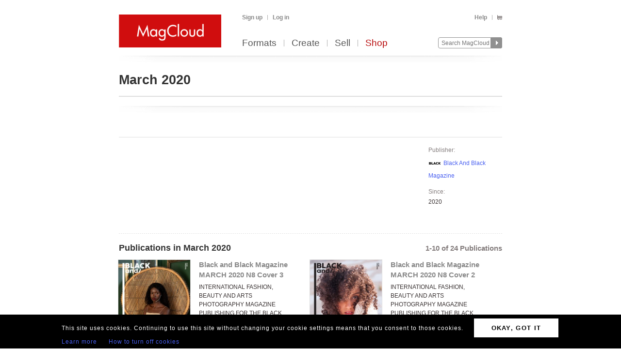

--- FILE ---
content_type: text/html; charset=utf-8
request_url: https://www.magcloud.com/browse/magazine/1749992
body_size: 49655
content:

<!DOCTYPE html>
<html xml:lang="en-US" xmlns="http://www.w3.org/1999/xhtml" xmlns:fb="http://ogp.me/ns/fb#">
  <head id="head" runat="server">
  

    <title>Collection March 2020 | MagCloud</title>
	<meta http-equiv="X-UA-Compatible" content="IE=11" />
    

<meta content='text/html; charset=utf-8' http-equiv='Content-Type' />
<meta content='false' http-equiv='imagetoolbar' />
<meta content='true' name='MSSmartTagsPreventParsing' />
<meta name="google-site-verification" content="q_LTD9HqDWeDrZqzQBNo-LkcsVyTTzq5D94C90KVBZU" />
<meta name="msvalidate.01" content="00DB7368256687F09E8D5A198C788AE9" />

    <link rel="canonical" href="https://www.magcloud.com/browse/magazine/1749992">


    <link rel="stylesheet" href="https://use.typekit.net/xyc3bss.css">

      <script type="text/javascript">
        var pattern = "://magcloud.com";
        if (window.location.href.indexOf(pattern) > 0) {
          var redirectUrl = window.location.href.replace(pattern, "://www.magcloud.com");
          window.location.href = redirectUrl;
        }
      </script>

    <!-- Google tag (gtag.js) -->
<script async src="https://www.googletagmanager.com/gtag/js?id=G-TKC76TC6QD"></script>
<script>
    window.dataLayer = window.dataLayer || [];
    function gtag() { dataLayer.push(arguments); }
    gtag('js', new Date());

    gtag('config', 'G-TKC76TC6QD');
gtag('event', "OTP_LandingPage"),{"OTP_LandingPage": "|browse|magazine|1749992"};
</script>


      <script src="/node_modules/jquery/dist/jquery.js?__v=10950343016" type="text/javascript"></script>


      <script src="/resource/gettext.js?__c=en-US&__v=10950343016" type="text/javascript"></script>
      
      <script src="/js/libs/underscore-min.js?__v=10950343016" type="text/javascript"></script>
      
      <script src="/js/libs/modernizr-1.7.min.js?__v=10950343016" type="text/javascript"></script>
      

      <link href='/favicon.ico' rel='shortcut icon' type='image/x-icon' />
      <link href='/touchicon.png' rel='apple-touch-icon' type='image/x-icon' />

      
            <link rel="alternate" type="application/rss+xml" title="Recent Publications" href="/feed/getrecentpublicationissues?publicationId=1749992" />
        
        <script type="text/javascript">var __d = new Date(); $.post("https://www.magcloud.com/account/settimezoneoffsetajax", { offset: __d.getTimezoneOffset() * -1 });</script>
      
    <base href="https://www.magcloud.com/" />


<script type="text/javascript">
  $(document).ready(function () {
    
      if ($MC.GoogleAnalytics !== undefined) {
          $MC.GoogleAnalytics.init('');
      }
  });
</script>

    

    
  <link rel="stylesheet" type="text/css" media="screen, projection" href="/resource/10950343016/css?%2fcss%2freset.css+%2fcss%2fcore.css+%2fcss%2ficons.css+%2fcss%2fjsDatepicker.css+%2fcss%2ftour.css+%2fcss%2fShared%2fModules%2fEmailSignup.css+%2fcss%2fShared%2fbannerModal.css+%2fcss%2fissuePreviewControl.css+%2fcss%2fmcModal.css+%2fcss%2fsimpleIssueList.css+%2fcss%2fjqModal_Custom.css+%2fcss%2fShared%2fsocialMediaBadges.css+%2fcss%2fbodyDeprecatedTransitional.css" />
  
  <link rel="stylesheet" type="text/css" media="print" href="/resource/10950343016/css?%2fcss%2fprint.css" />
  
<script type="text/javascript" src="/resource/10950343016/js?%2fjs%2fbrowserDetect.js+%2fjs%2fCore%2fpupa.js+%2fjs%2fCore%2fflashMessage.js+%2fjs%2fCore%2fg.js+%2fjs%2fCore%2fcallbacks.js+%2fjs%2fShared%2fdialog.js+%2fjs%2fShared%2fflyout.js+%2fjs%2ftour.js+%2fjs%2fjquery%2fjquery.blockUI.js+%2fnode_modules%2fjquery-mousewheel%2fjquery.mousewheel.js+%2fjs%2fjquery%2fjquery.dimensions.js+%2fjs%2fsimpleIssueList.js+%2fjs%2fjquery%2fjquery.mcpager.js+%2fjs%2fsubscribe%2fmagazine.js+%2fjs%2fjquery%2fjqmodal.js+%2fjs%2fPublish%2fModules%2fcreateCollectionDialog.js+%2fjs%2fcore%2fst.js"></script>


<script>
    $MC.assemblyVersion = '10950343016';
</script>
    


<!--[if IE]>
  <script type="text/javascript" src="/js/ieCss.js?__v=10950343016"></script>
  <script type="text/javascript">
    var ieCssUrl = "/css/ie.css?__v=10950343016";
    var ie9CssUrl = "/css/ie9.css?__v=10950343016";
    var selectivizrUrl = "/js/selectivizr.js?__v=10950343016";
    $MC.IE.init(ieCssUrl, ie9CssUrl, selectivizrUrl);
  </script>
<![endif]-->

<!-- Firefox -->
<style type="text/css">
  @-moz-document url-prefix() {
    /* button.mc-button {
      padding-top: 6px;
      padding-bottom: 6px;
    }
    button.mc-button.mini {
      padding-top: 4px;
      padding-bottom: 4px;
    } */
    .module.video .content {
      height: 315px;
      outline: 0;
    }
  }
</style>

    


<meta property="fb:app_id" content="421593647888306" />
<meta property="og:url" content="https://www.magcloud.com/browse/magazine/1749992" />
<meta property="og:site_name" content="MagCloud" />
<meta property="og:title" content="March 2020 | MagCloud" />
<meta property="og:description" content="" />
<meta property="og:type" content="website" />
  <meta property="og:image" content="https://s3.amazonaws.com/storage2.magcloud.com/image/f8e491dff8e8a54aa9e8705828bb09f3.jpg"/>
    <meta property="og:image:type" content="image/jpeg" />

  

<!--
<PageMap>
  <DataObject type="publication">
    <Attribute name="publicationId" value="1749992" />
    <Attribute name="name" value="March 2020" />
    <Attribute name="issueCount" value="10" />
    <Attribute name="lastPublishedDate" value="3/13/2020 9:36:38 AM" />
  </DataObject>
</PageMap>
-->

  <style type="text/css">
    .simple-issue-list-control {
      margin-left: -20px;
      margin-right: -20px;
    }
    div.header, div.main {
      padding-top: 0;
      padding-bottom: 8px;
    }
    .control-bar {
      margin-top: 15px;
      float: left;
    }
    .control-grid .issue .collection-title,
    .control-grid .issue p.byline {
      display: none;   
    }
    div.issue h3 strong {
      margin-top: 0;   
    }
    /****** Social Button overrides *****/
  .social-buttons.wrapper {
    margin: 12px 0px 0px 0px;
    padding-bottom: 12px;
  }
    .line {
      border-bottom: 1px solid #DEDEDE;
    }
  </style>
  <script type="text/javascript">
    $(function () {
      var followUrl = 'https://www.magcloud.com/following/follow?publicationId=1749992';
      var unfollowUrl = 'https://www.magcloud.com/following/unfollow?publicationId=1749992';
      $MC.Magazine.init(followUrl, unfollowUrl);
    });
  </script>

    


    <script type="text/javascript">
      $(document).ready(function () {
        $MC.FlashMessage.init("#flash");
      });
    </script>
      



<!-- Hotjar Tracking Code for www.magcloud.com -->
<script>
    (function (h, o, t, j, a, r) {
        h.hj = h.hj || function () { (h.hj.q = h.hj.q || []).push(arguments) };
        h._hjSettings = { hjid: 46532, hjsv: 5 };
        a = o.getElementsByTagName('head')[0];
        r = o.createElement('script'); r.async = 1;
        r.src = t + h._hjSettings.hjid + j + h._hjSettings.hjsv;
        a.appendChild(r);
    })(window, document, '//static.hotjar.com/c/hotjar-', '.js?sv=');
</script>


  </head>

  <body id="browse">
  


<script type="text/javascript">
    /*** TEALIUM DATALAYER ***/
    utag_data = {
    };
    /*** TEALIUM SNIPPET ***/
    (function (t, e, a, l, i, u, m) {
        t = "blurb/magcloud"; // account/profile
        e = (function () {
            var host = document.location.hostname; return (/^(www\.)?magcloud\.com/).test(host) ? 'prod' : ((/ec2|integration|master|ws/).test(host) ? 'qa' : 'dev');
            }
        )();
        a = '/' + t + '/' + e + '/utag.js'; l = '//tags.tiqcdn.com/utag' + a; i = document; u = 'script'; m = i.createElement(u); m.src = l; m.type = 'text/java' + u; m.async = true; l = i.getElementsByTagName(u)[0]; l.parentNode.insertBefore(m, l);
    })();
</script>  




  <div id="container">
      




<div class="group mc-header" id="header">
  <div>
    <a class="logo" href="/">
      <img alt='MagCloud' src='/images/layout/mc-logo-large.png?__v=20111021&__v=10950343016' 
          title='Home' height='68' width='211' />
    </a>
  </div>

  <div class="group" id="menu">
    <div id='menu-links' class='group'>
      
            <ul class="login-info group">
              <li>
                <a id='hdrsignup' href='/signup'>
                  Sign up</a>
              </li>
              <li>
                <a id='hdrsignin' href='/account/loginfrom?url=%2Fbrowse%2Fmagazine%2F1749992'>  
                  Log in</a>
              </li>
            </ul>
        

      <ul class='group'>        
        

        

        <li>
          <a href="/help">  
            Help</a>
        </li>
        
        <li>
          <a href="/cart">
          <span class="smaller add-to-cart icon" style="margin-right: 0;"></span>
          
          </a> 
        </li>           
      </ul>

    </div>
    <div id='optional-menu-links' class='group'>  
      <ul class='group'>
        
      </ul>
    </div>
      
    <div id='nav' class='group mc-nav'>
        
      <ul>
          <li >
            <a href="/formats">  
              Formats</a>
          </li>
          <li >
            <a href="/create">  
              Create</a>
              
          </li>
            <li >
              <a href="/sell">  
                Sell</a>
            </li>
            <li class="selected">
              <a href="/shop">  
                Shop</a>
            </li>
      </ul>
        

      <div id="searchContainer">
        
        <form id="searchForm" method="get" action='https://www.magcloud.com/browse/search'>          
          <input id="headerSearchBox" class="search text" name="q" type="text" title="Enter search text" maxlength="
              70" />
          <input id="headerSearchButton" type="image" src="/images/icons/search.png" />
        </form>
        
      </div>

    </div>
  </div>
</div>
    
 
 
<script type="text/javascript">
  $MC.preloadImages(["/images/icons/search-hover.png"]);

  function search(term) {
      var searchUrlPattern = 'https://www.magcloud.com/browse/search?q={0}';

      if (term != null && term.length > 0 && term != SEARCH_HINT) {
          var url = searchUrlPattern.replace("{0}", term);
          window.location.href = url;
      }
  }
  //URL: /
  //This comment must have .js in it or translation fails  
  var SEARCH_HINT = Gettext._("Search MagCloud");   //"Search MagCloud";

  $(document).ready(function() {
    $("#searchForm").bind("submit", function() {
        search($("#headerSearchBox").val());
        
        return false;
    });

    $("#headerSearchBox").focus(function() {
        if ($(this).val() == SEARCH_HINT) {
            $(this).val("");
            $(this).removeClass("new-search");
          }
        
        $("#headerSearchButton").attr("src", "/images/icons/search-hover.png");
    });

    $("#headerSearchBox").blur(function() {
        if ($(this).val() == "") {
            $(this).val(SEARCH_HINT);
            $(this).addClass("new-search");
        }
        
        $("#headerSearchButton").attr("src", "/images/icons/search.png");
      });

    $("#headerSearchBox").blur();
  });
</script>    

    
      <div class="group main-master" id="content">
        
<div id="flash" class="flash "
  title="Click to clear this message">    
  
</div>

        


        

        <div class="heading">
            <div id="heading-title" class="group">
              
  

<div id="magazineBanner_444dfb63-0c58-4ceb-b444-7ca817a02241">

  <div class="magazine-banner-text-header group ">
    
        <h1>            
          March 2020
        </h1>
      
  </div>
  
  <div class="magazine-banner-overlay" style="position:fixed; display:none;">
    <div class="group">
      <img class="magazine-banner-overlay-image" src="/images/custom-magazine-banner-placeholder.png?__v=20110810" alt="March 2020" />
    </div>

    <div style="margin-top:6px;">
      <div style="float:left;">
        <a id="browseBannerImageFile_444dfb63-0c58-4ceb-b444-7ca817a02241" class="mini strong mc-button" href="#" style="*margin-top:-11px">
          Browse</a>
        <input type="text" id="browseBannerImageFileText_444dfb63-0c58-4ceb-b444-7ca817a02241" class="medium-small text" style="width:auto;" autocomplete="off" readonly="readonly" />
        <div class="clear"></div>
      </div>

      <div style="float:right;width: 532px;">
        <span class="smaller sans-serif note" style="line-height: 36px;">
          Maximum 790x90px. JPG, GIF, PNG.</span>
        <a href=" " class="mini mc-button upload-banner-image-button" onclick="">
          Upload Banner</a>
        <a href=" " class="mini mc-button cancel" onclick="">
          Cancel</a>
      </div>
    </div>

    <div class="banner-upload-error">
      <div class="clear"></div>
      <p class="smaller error note"></p>
    </div>
  </div>

  <div class="magazine-banner-container">
    <div class="magazine-banner-image-container" style="display:none;">
      
        <img class="magazine-banner-image" alt="March 2020" />
      
      <div class="magazine-banner-image-hover-region">
        <div>
          <a class="magazine-banner-change-link" href=" "><span class='wrench icon'></span> 
            Change
          </a><br />
          <a class="magazine-banner-remove-link" href=" "><span class='remove icon'></span> 
            Remove
          </a>
        </div>
      </div>
    </div>
  </div>
</div>

<script type="text/javascript">
  $(function() {
    var removeBannerUrl = '/publish/removemagazinebannerimage/1749992';
    var setMagazineBannerImageUrl = '/publish/setmagazinebannerimage/1749992';
    var isOwner = false;
    var controlId = 'magazineBanner_444dfb63-0c58-4ceb-b444-7ca817a02241';
    var browseBannerImageFileId = 'browseBannerImageFile_444dfb63-0c58-4ceb-b444-7ca817a02241';
    var browseBannerImageFileTextId = 'browseBannerImageFileText_444dfb63-0c58-4ceb-b444-7ca817a02241';

    if (isOwner)
      new $MC.MagazineBanner(controlId, browseBannerImageFileId, browseBannerImageFileTextId, removeBannerUrl, setMagazineBannerImageUrl);
  });
</script>


            </div>
        
            <div id="heading-description" class="section group">
              
            </div>
        </div>
      </div>
    </div>

    
    <div class="blb-container">
      <div class="group main-master blb-content">
        <div id="mainpane" class="blb-mainpane mainpane group">
          
         







<script>
$(document).ready(function(){
  // Social Button fade in
  setTimeout(function () {
    $('.social-buttons.fadeout').fadeOut('slow');
    $('.social-buttons.wrapper').css('overflow','visible');
  }, 3000); // This timeout is to gracefully load all buttons at once

  // Animates element while adding or removing a class name, horizontally or vertically
  function setElementVisibilityWithAnimation($element, className, startWidth, endWidth, isVisible, animationTime, isWidth ) {
    function animationDone(){
      if (!isVisible) {
        $element.hide();
        $element.removeClass(className);
      }
    }
    if (isVisible) {
      $element.addClass(className);
      $element.show();
    }
    $element.width(startWidth);
    if (isWidth) {
      $element.animate({
        width: endWidth
      }, animationTime, animationDone);
    } else {
      $element.animate({
        height: endWidth
      }, animationTime, animationDone);
    }
  }

  // More Button extended view toggle
  function toggleSlideView($toggledElement, visibleCallback, hiddenCallback) {
    if ($toggledElement.is(':visible')) {
      hiddenCallback();
    } else {
      visibleCallback();
    }
  };

  var $morebtn = $('.expanded.social-buttons.alignment-center');
  var expandedWidth = ($('.more.expanded .social-media-badge').length * 20 + 6); //Test on /Learn and logged in on /Browse/Issue after changing values

  // Social More Button
  $('.more').children('span').click(function (e) {
    e.preventDefault();
    toggleSlideView($morebtn,
      function () {
        setElementVisibilityWithAnimation($morebtn, 'visible', 0, expandedWidth, true, 300, true)
      },
      function () {
        setElementVisibilityWithAnimation($morebtn, 'visible', expandedWidth, 0, false, 300, true)
      });
    return false;
  });
  
  $(document).click(function (e) {
    if (!$(e.target).is(".more .button-white")) {
      setElementVisibilityWithAnimation($morebtn, 'visible', expandedWidth, 0, false, 300, true)
    }
  });

});
</script>

<div class="social-buttons wrapper">
    <div class="social-buttons alignment-center">
            <div class="social-media-badge large" data-source="Facebook">


<div id="fb-root"></div>

<fb:like href="https://www.magcloud.com/browse/magazine/1749992" show_faces="false" data-layout="button_count" width="445" action="like" send="false"
>
</fb:like>

<script>
  $(document).ready(function(){
    // This method is executed after the SDK script has loaded
    window.fbAsyncInit = function () {
      FB.init({
        appId: "421593647888306",
        status: true, // check login status
        cookie: true, // enable cookies to allow the server to access the session
        xfbml: true  // parse XFBML
      });
      _ga.trackFacebook();

      //Track like event
      FB.Event.subscribe('edge.create', function (href, widget) {
        //$MC.log('You just liked ' + href);
          $MC.GoogleAnalytics.doEventTrack("general", "Shared-Collection-Facebook", "1749992");
          $MC.GoogleAnalytics.doReferrEventTrack("general", "Shared-Collection-Facebook", "1749992");
      });

      //Track unlike event
      //FB.Event.subscribe('edge.remove', function (href, widget) {
        //$MC.log('You just unliked ' + href);
        //$MC.GoogleAnalytics.doEventTrack("general", "Shared-Collection-Facebook", "1749992");
      //});



      //FB.Event.subscribe("xfbml.render", function (response) {
        // do what ever
        //console.log('comments loaded');
      //});

      //FB.Event.subscribe("xfbml.render", function (response) {
        //$MC.log('like button loaded');
        //$('#infoMenu.side-menu').removeClass('not-loaded');
      //});
      
    };

    // Load the SDK's source Asynchronously
    (function (d) {
      var js, id = 'facebook-jssdk', ref = d.getElementsByTagName('script')[0];
      if (d.getElementById(id)) { return; }
      js = d.createElement('script'); js.id = id; js.async = true;
      js.src = "//connect.facebook.net/en_US/all.js";
      ref.parentNode.insertBefore(js, ref);
    }(document));
  });
</script>            </div>    
            <div class="social-media-badge large" data-source="Twitter">

<a href="https://twitter.com/share" class="twitter-share-button" data-url="https://www.magcloud.com/browse/magazine/1749992?__r=&amp;s=w" data-text="March 2020 | MagCloud" data-count="none">Tweet</a>

<script>    
// First, load the widgets.js file asynchronously 
window.twttr = (function (d, s, id) {
  var t, js, fjs = d.getElementsByTagName(s)[0];
  if (d.getElementById(id)) return; js = d.createElement(s); js.id = id;
  js.src = "//platform.twitter.com/widgets.js"; fjs.parentNode.insertBefore(js, fjs);
  return window.twttr || (t = { _e: [], ready: function (f) { t._e.push(f) } });
}(document, "script", "twitter-wjs"));

var _trackEvent = function (event_provider, socialAction, opt_target, opt_pagePath) {
  //_gaq.push(_ga.getSocialActionTrackers_('twitter', socialAction, opt_target, opt_pagePath));

  if (socialAction == "click" && !!$MC.GoogleAnalytics) {
      $MC.GoogleAnalytics.doEventTrack("general", "Shared-Collection-Twitter", "1749992");
      $MC.GoogleAnalytics.doReferrEventTrack("general", "Shared-Collection-Twitter", "1749992");
  }
};

// Log any kind of Web Intent event to Google Analytics
// Category: "twitter_web_intents"
// Action: Intent Event Type
// Label: Identifier for action taken: tweet_id, screen_name/user_id, click region

// Define our custom event handlers
function clickEventToAnalytics(intent_event) {
    if (intent_event) {
      _trackEvent('twitter_web_intents', intent_event.type, "https://www.magcloud.com/browse/magazine/1749992", "https://www.magcloud.com/browse/magazine/1749992");
    };
}

function tweetIntentToAnalytics(intent_event) {
    if (intent_event) {
      _trackEvent('twitter_web_intents', intent_event.type, "https://www.magcloud.com/browse/magazine/1749992", "https://www.magcloud.com/browse/magazine/1749992");
    };
}

function favIntentToAnalytics(intent_event) {
    tweetIntentToAnalytics(intent_event);
}

function retweetIntentToAnalytics(intent_event) {
    if (intent_event) {
        var label = intent_event.data.source_tweet_id;
        _trackEvent('twitter_web_intents', intent_event.type, label, "https://www.magcloud.com/browse/magazine/1749992");
    };
}

function followIntentToAnalytics(intent_event) {
    if (intent_event) {
        var label = intent_event.data.user_id + " (" + intent_event.data.screen_name + ")";
        _trackEvent('twitter_web_intents', intent_event.type, label, "https://www.magcloud.com/browse/magazine/1749992");
    };
}

// Wait for the asynchronous resources to load
twttr.ready(function (twttr) {
    // Now bind our custom intent events
    twttr.events.bind('click', clickEventToAnalytics);
    twttr.events.bind('tweet', tweetIntentToAnalytics);
    twttr.events.bind('retweet', retweetIntentToAnalytics);
    twttr.events.bind('favorite', favIntentToAnalytics);
    twttr.events.bind('follow', followIntentToAnalytics);
});

  </script>            </div>    
    </div>
    <div class="social-buttons overlay fadeout"></div>
</div>

<div class="line"></div>
        
<div class="divided section-container">
  <div class="section group two-col">
    <div class="header" style="float: right;">
      <dl class='info' style="margin-left:8px; margin-top:2px">
        <dt class="first"">
          
          Publisher:</dt>
        <dd>
          <img class="small inline avatar" src="https://api.magcloud.com/Avatar/blackandblack/Small" /><a href="/user/blackandblack" class="test_navToUserHome">Black And Black Magazine</a>
        </dd>



        <dt>
          
          Since:</dt>
        <dd>2020</dd>
      </dl>
    </div>

    <div class="main">
    
    </div>
</div>


<div class='main browse section group one-col'>
  <div class='header'>
    <h2>
      
Publications in March 2020    </h2>
      <h3 class="secondary note">
          1-10 of 24 Publications
      </h3>
  
  </div>

      <div class='main'>
          <ul class="control-grid">
		<li class="clear">
			

<div style="width:395px;" class="issue">
  


<div class="thumb-box
    topright
    medium
    "
>

  
	<a class="thumb " href="/browse/issue/1754601"
    
>
		<img src="https://s3.amazonaws.com/storage2.magcloud.com/image/f8e491dff8e8a54aa9e8705828bb09f3.jpg"
 alt="Black and Black Magazine MARCH  2020 N8 Cover 3" />
	</a>

  
</div>


  
  <div class="info">
      <h3> 
        <a href='/browse/issue/1754601' class="test_navToIssue">    
          
            <span class="collection-title">
              March 2020:
            </span>
          
          <strong class="issue-title">Black and Black Magazine MARCH  2020 N8 Cover 3</strong> 
        </a> 
      </h3>

    <p class="byline note"> 


        
        by <a class="test_navToUserHome" href="/user/blackandblack">Black And Black Magazine</a>
    </p> 
      
    
      <p class="issue-description">INTERNATIONAL FASHION, BEAUTY AND ARTS PHOTOGRAPHY MAGAZINE PUBLISHING FOR THE BLACK PEOPLE SOCIETY OF THE WORLD. 
Contributes: 
MICHAEL…</p>
    

<div class="issueProductInfo">
    <span class="print-icon inline product-info icon"></span>
    <span class="issueProductInfo_ProductName">
        Standard</span>
    <span class="issueProductInfo_Separator">
        /
    </span>                        
    <span class="issueProductInfo_SizeInfo">
        8.25&quot; x 10.75&quot;</span>
</div>

<div class="pricing">
  <span class="print price-item">
    <span class="note">
      
        <span class="inline buy-print icon"></span>
        Print + <span class='inline digital-bundle icon' title='Free Digital with Print Purchase' style='*margin-bottom:-6px;'></span> Digital: 
      
    </span>
    
    <span class="note">
      <strong>$29.99</strong>
    </span>
  </span>

  
    <span class="digital price-item ">
      <span class="note">
        <span class="smaller inline buy-digital icon"></span>
          Digital:
      </span>
      
        <span class="note">
          <strong>$9.99</strong>
        </span>
      
    </span>
  
</div>

  </div> 
</div>

		</li>
		<li class="last-col">
			

<div style="width:395px;" class="issue">
  


<div class="thumb-box
    topright
    medium
    "
>

  
	<a class="thumb " href="/browse/issue/1754600"
    
>
		<img src="https://s3.amazonaws.com/storage5.magcloud.com/image/ab0713be1b18c84a9e5ed93b9667fb87.jpg"
 alt="Black and Black Magazine MARCH  2020 N8 Cover 2" />
	</a>

  
</div>


  
  <div class="info">
      <h3> 
        <a href='/browse/issue/1754600' class="test_navToIssue">    
          
            <span class="collection-title">
              March 2020:
            </span>
          
          <strong class="issue-title">Black and Black Magazine MARCH  2020 N8 Cover 2</strong> 
        </a> 
      </h3>

    <p class="byline note"> 


        
        by <a class="test_navToUserHome" href="/user/blackandblack">Black And Black Magazine</a>
    </p> 
      
    
      <p class="issue-description">INTERNATIONAL FASHION, BEAUTY AND ARTS PHOTOGRAPHY MAGAZINE PUBLISHING FOR THE BLACK PEOPLE SOCIETY OF THE WORLD. 
Contributes: 
MICHAEL…</p>
    

<div class="issueProductInfo">
    <span class="print-icon inline product-info icon"></span>
    <span class="issueProductInfo_ProductName">
        Standard</span>
    <span class="issueProductInfo_Separator">
        /
    </span>                        
    <span class="issueProductInfo_SizeInfo">
        8.25&quot; x 10.75&quot;</span>
</div>

<div class="pricing">
  <span class="print price-item">
    <span class="note">
      
        <span class="inline buy-print icon"></span>
        Print + <span class='inline digital-bundle icon' title='Free Digital with Print Purchase' style='*margin-bottom:-6px;'></span> Digital: 
      
    </span>
    
    <span class="note">
      <strong>$29.99</strong>
    </span>
  </span>

  
    <span class="digital price-item ">
      <span class="note">
        <span class="smaller inline buy-digital icon"></span>
          Digital:
      </span>
      
        <span class="note">
          <strong>$9.99</strong>
        </span>
      
    </span>
  
</div>

  </div> 
</div>

		</li>
		<li class="clear">
			

<div style="width:395px;" class="issue">
  


<div class="thumb-box
    topright
    medium
    "
>

  
	<a class="thumb " href="/browse/issue/1754599"
    
>
		<img src="https://s3.amazonaws.com/storage1.magcloud.com/image/c6a621beef9a404d8316ea0617952d4d.jpg"
 alt="Black and Black Magazine MARCH  2020 N8 Cover 1" />
	</a>

  
</div>


  
  <div class="info">
      <h3> 
        <a href='/browse/issue/1754599' class="test_navToIssue">    
          
            <span class="collection-title">
              March 2020:
            </span>
          
          <strong class="issue-title">Black and Black Magazine MARCH  2020 N8 Cover 1</strong> 
        </a> 
      </h3>

    <p class="byline note"> 


        
        by <a class="test_navToUserHome" href="/user/blackandblack">Black And Black Magazine</a>
    </p> 
      
    
      <p class="issue-description">INTERNATIONAL FASHION, BEAUTY AND ARTS PHOTOGRAPHY MAGAZINE PUBLISHING FOR THE BLACK PEOPLE SOCIETY OF THE WORLD. 
Contributes: 
MICHAEL…</p>
    

<div class="issueProductInfo">
    <span class="print-icon inline product-info icon"></span>
    <span class="issueProductInfo_ProductName">
        Standard</span>
    <span class="issueProductInfo_Separator">
        /
    </span>                        
    <span class="issueProductInfo_SizeInfo">
        8.25&quot; x 10.75&quot;</span>
</div>

<div class="pricing">
  <span class="print price-item">
    <span class="note">
      
        <span class="inline buy-print icon"></span>
        Print + <span class='inline digital-bundle icon' title='Free Digital with Print Purchase' style='*margin-bottom:-6px;'></span> Digital: 
      
    </span>
    
    <span class="note">
      <strong>$29.99</strong>
    </span>
  </span>

  
    <span class="digital price-item ">
      <span class="note">
        <span class="smaller inline buy-digital icon"></span>
          Digital:
      </span>
      
        <span class="note">
          <strong>$9.99</strong>
        </span>
      
    </span>
  
</div>

  </div> 
</div>

		</li>
		<li class="last-col">
			

<div style="width:395px;" class="issue">
  


<div class="thumb-box
    topright
    medium
    "
>

  
	<a class="thumb " href="/browse/issue/1754569"
    
>
		<img src="https://s3.amazonaws.com/storage5.magcloud.com/image/9069042f6c590c469d99fae4fdb1e4ae.jpg"
 alt="Black and Black Magazine MARCH  2020 Men N7 Cover 3" />
	</a>

  
</div>


  
  <div class="info">
      <h3> 
        <a href='/browse/issue/1754569' class="test_navToIssue">    
          
            <span class="collection-title">
              March 2020:
            </span>
          
          <strong class="issue-title">Black and Black Magazine MARCH  2020 Men N7 Cover 3</strong> 
        </a> 
      </h3>

    <p class="byline note"> 


        
        by <a class="test_navToUserHome" href="/user/blackandblack">Black And Black Magazine</a>
    </p> 
      
    
      <p class="issue-description">INTERNATIONAL FASHION, BEAUTY AND ARTS PHOTOGRAPHY MAGAZINE PUBLISHING FOR THE BLACK PEOPLE SOCIETY OF THE WORLD. 
Contributes: 
ROBERT…</p>
    

<div class="issueProductInfo">
    <span class="print-icon inline product-info icon"></span>
    <span class="issueProductInfo_ProductName">
        Standard</span>
    <span class="issueProductInfo_Separator">
        /
    </span>                        
    <span class="issueProductInfo_SizeInfo">
        8.25&quot; x 10.75&quot;</span>
</div>

<div class="pricing">
  <span class="print price-item">
    <span class="note">
      
        <span class="inline buy-print icon"></span>
        Print + <span class='inline digital-bundle icon' title='Free Digital with Print Purchase' style='*margin-bottom:-6px;'></span> Digital: 
      
    </span>
    
    <span class="note">
      <strong>$29.99</strong>
    </span>
  </span>

  
    <span class="digital price-item ">
      <span class="note">
        <span class="smaller inline buy-digital icon"></span>
          Digital:
      </span>
      
        <span class="note">
          <strong>$9.99</strong>
        </span>
      
    </span>
  
</div>

  </div> 
</div>

		</li>
		<li class="clear">
			

<div style="width:395px;" class="issue">
  


<div class="thumb-box
    topright
    medium
    "
>

  
	<a class="thumb " href="/browse/issue/1754568"
    
>
		<img src="https://s3.amazonaws.com/storage2.magcloud.com/image/57e2d55d96b61240bc50e03fc396d6d3.jpg"
 alt="Black and Black Magazine MARCH  2020 Men N7 Cover 2" />
	</a>

  
</div>


  
  <div class="info">
      <h3> 
        <a href='/browse/issue/1754568' class="test_navToIssue">    
          
            <span class="collection-title">
              March 2020:
            </span>
          
          <strong class="issue-title">Black and Black Magazine MARCH  2020 Men N7 Cover 2</strong> 
        </a> 
      </h3>

    <p class="byline note"> 


        
        by <a class="test_navToUserHome" href="/user/blackandblack">Black And Black Magazine</a>
    </p> 
      
    
      <p class="issue-description">INTERNATIONAL FASHION, BEAUTY AND ARTS PHOTOGRAPHY MAGAZINE PUBLISHING FOR THE BLACK PEOPLE SOCIETY OF THE WORLD. 
Contributes: 
ROBERT…</p>
    

<div class="issueProductInfo">
    <span class="print-icon inline product-info icon"></span>
    <span class="issueProductInfo_ProductName">
        Standard</span>
    <span class="issueProductInfo_Separator">
        /
    </span>                        
    <span class="issueProductInfo_SizeInfo">
        8.25&quot; x 10.75&quot;</span>
</div>

<div class="pricing">
  <span class="print price-item">
    <span class="note">
      
        <span class="inline buy-print icon"></span>
        Print + <span class='inline digital-bundle icon' title='Free Digital with Print Purchase' style='*margin-bottom:-6px;'></span> Digital: 
      
    </span>
    
    <span class="note">
      <strong>$29.99</strong>
    </span>
  </span>

  
    <span class="digital price-item ">
      <span class="note">
        <span class="smaller inline buy-digital icon"></span>
          Digital:
      </span>
      
        <span class="note">
          <strong>$9.99</strong>
        </span>
      
    </span>
  
</div>

  </div> 
</div>

		</li>
		<li class="last-col">
			

<div style="width:395px;" class="issue">
  


<div class="thumb-box
    topright
    medium
    "
>

  
	<a class="thumb " href="/browse/issue/1754567"
    
>
		<img src="https://s3.amazonaws.com/storage2.magcloud.com/image/74f650b0005e374ebc5441be8e35f3aa.jpg"
 alt="Black and Black Magazine MARCH  2020 Men N7 Cover 1" />
	</a>

  
</div>


  
  <div class="info">
      <h3> 
        <a href='/browse/issue/1754567' class="test_navToIssue">    
          
            <span class="collection-title">
              March 2020:
            </span>
          
          <strong class="issue-title">Black and Black Magazine MARCH  2020 Men N7 Cover 1</strong> 
        </a> 
      </h3>

    <p class="byline note"> 


        
        by <a class="test_navToUserHome" href="/user/blackandblack">Black And Black Magazine</a>
    </p> 
      
    
      <p class="issue-description">INTERNATIONAL FASHION, BEAUTY AND ARTS PHOTOGRAPHY MAGAZINE PUBLISHING FOR THE BLACK PEOPLE SOCIETY OF THE WORLD. 
Contributes: 
ROBERT…</p>
    

<div class="issueProductInfo">
    <span class="print-icon inline product-info icon"></span>
    <span class="issueProductInfo_ProductName">
        Standard</span>
    <span class="issueProductInfo_Separator">
        /
    </span>                        
    <span class="issueProductInfo_SizeInfo">
        8.25&quot; x 10.75&quot;</span>
</div>

<div class="pricing">
  <span class="print price-item">
    <span class="note">
      
        <span class="inline buy-print icon"></span>
        Print + <span class='inline digital-bundle icon' title='Free Digital with Print Purchase' style='*margin-bottom:-6px;'></span> Digital: 
      
    </span>
    
    <span class="note">
      <strong>$29.99</strong>
    </span>
  </span>

  
    <span class="digital price-item ">
      <span class="note">
        <span class="smaller inline buy-digital icon"></span>
          Digital:
      </span>
      
        <span class="note">
          <strong>$9.99</strong>
        </span>
      
    </span>
  
</div>

  </div> 
</div>

		</li>
		<li class="clear">
			

<div style="width:395px;" class="issue">
  


<div class="thumb-box
    topright
    medium
    "
>

  
	<a class="thumb " href="/browse/issue/1754141"
    
>
		<img src="https://s3.amazonaws.com/storage1.magcloud.com/image/090105b943535b478f3affacf692154c.jpg"
 alt="Black and Black Magazine MARCH  2020 N6 Cover 4" />
	</a>

  
</div>


  
  <div class="info">
      <h3> 
        <a href='/browse/issue/1754141' class="test_navToIssue">    
          
            <span class="collection-title">
              March 2020:
            </span>
          
          <strong class="issue-title">Black and Black Magazine MARCH  2020 N6 Cover 4</strong> 
        </a> 
      </h3>

    <p class="byline note"> 


        
        by <a class="test_navToUserHome" href="/user/blackandblack">Black And Black Magazine</a>
    </p> 
      
    
      <p class="issue-description">INTERNATIONAL FASHION, BEAUTY AND ARTS PHOTOGRAPHY MAGAZINE PUBLISHING FOR THE BLACK PEOPLE SOCIETY OF THE WORLD. 
Contributes: 
MICHAEL…</p>
    

<div class="issueProductInfo">
    <span class="print-icon inline product-info icon"></span>
    <span class="issueProductInfo_ProductName">
        Standard</span>
    <span class="issueProductInfo_Separator">
        /
    </span>                        
    <span class="issueProductInfo_SizeInfo">
        8.25&quot; x 10.75&quot;</span>
</div>

<div class="pricing">
  <span class="print price-item">
    <span class="note">
      
        <span class="inline buy-print icon"></span>
        Print + <span class='inline digital-bundle icon' title='Free Digital with Print Purchase' style='*margin-bottom:-6px;'></span> Digital: 
      
    </span>
    
    <span class="note">
      <strong>$29.99</strong>
    </span>
  </span>

  
    <span class="digital price-item ">
      <span class="note">
        <span class="smaller inline buy-digital icon"></span>
          Digital:
      </span>
      
        <span class="note">
          <strong>$9.99</strong>
        </span>
      
    </span>
  
</div>

  </div> 
</div>

		</li>
		<li class="last-col">
			

<div style="width:395px;" class="issue">
  


<div class="thumb-box
    topright
    medium
    "
>

  
	<a class="thumb " href="/browse/issue/1754140"
    
>
		<img src="https://s3.amazonaws.com/storage5.magcloud.com/image/443252ba71b9294cad848b3a45ba56f3.jpg"
 alt="Black and Black Magazine MARCH  2020 N6 Cover 3" />
	</a>

  
</div>


  
  <div class="info">
      <h3> 
        <a href='/browse/issue/1754140' class="test_navToIssue">    
          
            <span class="collection-title">
              March 2020:
            </span>
          
          <strong class="issue-title">Black and Black Magazine MARCH  2020 N6 Cover 3</strong> 
        </a> 
      </h3>

    <p class="byline note"> 


        
        by <a class="test_navToUserHome" href="/user/blackandblack">Black And Black Magazine</a>
    </p> 
      
    
      <p class="issue-description">INTERNATIONAL FASHION, BEAUTY AND ARTS PHOTOGRAPHY MAGAZINE PUBLISHING FOR THE BLACK PEOPLE SOCIETY OF THE WORLD. 
Contributes: 
MICHAEL…</p>
    

<div class="issueProductInfo">
    <span class="print-icon inline product-info icon"></span>
    <span class="issueProductInfo_ProductName">
        Standard</span>
    <span class="issueProductInfo_Separator">
        /
    </span>                        
    <span class="issueProductInfo_SizeInfo">
        8.25&quot; x 10.75&quot;</span>
</div>

<div class="pricing">
  <span class="print price-item">
    <span class="note">
      
        <span class="inline buy-print icon"></span>
        Print + <span class='inline digital-bundle icon' title='Free Digital with Print Purchase' style='*margin-bottom:-6px;'></span> Digital: 
      
    </span>
    
    <span class="note">
      <strong>$29.99</strong>
    </span>
  </span>

  
    <span class="digital price-item ">
      <span class="note">
        <span class="smaller inline buy-digital icon"></span>
          Digital:
      </span>
      
        <span class="note">
          <strong>$9.99</strong>
        </span>
      
    </span>
  
</div>

  </div> 
</div>

		</li>
		<li class="clear">
			

<div style="width:395px;" class="issue">
  


<div class="thumb-box
    topright
    medium
    "
>

  
	<a class="thumb " href="/browse/issue/1754139"
    
>
		<img src="https://s3.amazonaws.com/storage5.magcloud.com/image/291726227c008142bc8cef017a18e9ff.jpg"
 alt="Black and Black Magazine MARCH  2020 N6 Cover 2" />
	</a>

  
</div>


  
  <div class="info">
      <h3> 
        <a href='/browse/issue/1754139' class="test_navToIssue">    
          
            <span class="collection-title">
              March 2020:
            </span>
          
          <strong class="issue-title">Black and Black Magazine MARCH  2020 N6 Cover 2</strong> 
        </a> 
      </h3>

    <p class="byline note"> 


        
        by <a class="test_navToUserHome" href="/user/blackandblack">Black And Black Magazine</a>
    </p> 
      
    
      <p class="issue-description">INTERNATIONAL FASHION, BEAUTY AND ARTS PHOTOGRAPHY MAGAZINE PUBLISHING FOR THE BLACK PEOPLE SOCIETY OF THE WORLD. 
Contributes: 
MICHAEL…</p>
    

<div class="issueProductInfo">
    <span class="print-icon inline product-info icon"></span>
    <span class="issueProductInfo_ProductName">
        Standard</span>
    <span class="issueProductInfo_Separator">
        /
    </span>                        
    <span class="issueProductInfo_SizeInfo">
        8.25&quot; x 10.75&quot;</span>
</div>

<div class="pricing">
  <span class="print price-item">
    <span class="note">
      
        <span class="inline buy-print icon"></span>
        Print + <span class='inline digital-bundle icon' title='Free Digital with Print Purchase' style='*margin-bottom:-6px;'></span> Digital: 
      
    </span>
    
    <span class="note">
      <strong>$29.99</strong>
    </span>
  </span>

  
    <span class="digital price-item ">
      <span class="note">
        <span class="smaller inline buy-digital icon"></span>
          Digital:
      </span>
      
        <span class="note">
          <strong>$9.99</strong>
        </span>
      
    </span>
  
</div>

  </div> 
</div>

		</li>
		<li class="last-col">
			

<div style="width:395px;" class="issue">
  


<div class="thumb-box
    topright
    medium
    "
>

  
	<a class="thumb " href="/browse/issue/1754138"
    
>
		<img src="https://s3.amazonaws.com/storage1.magcloud.com/image/c6d1357660192641ba39d7a687bbfa37.jpg"
 alt="Black and Black Magazine MARCH  2020 N6 Cover 1" />
	</a>

  
</div>


  
  <div class="info">
      <h3> 
        <a href='/browse/issue/1754138' class="test_navToIssue">    
          
            <span class="collection-title">
              March 2020:
            </span>
          
          <strong class="issue-title">Black and Black Magazine MARCH  2020 N6 Cover 1</strong> 
        </a> 
      </h3>

    <p class="byline note"> 


        
        by <a class="test_navToUserHome" href="/user/blackandblack">Black And Black Magazine</a>
    </p> 
      
    
      <p class="issue-description">INTERNATIONAL FASHION, BEAUTY AND ARTS PHOTOGRAPHY MAGAZINE PUBLISHING FOR THE BLACK PEOPLE SOCIETY OF THE WORLD. 
Contributes: 
MICHAEL…</p>
    

<div class="issueProductInfo">
    <span class="print-icon inline product-info icon"></span>
    <span class="issueProductInfo_ProductName">
        Standard</span>
    <span class="issueProductInfo_Separator">
        /
    </span>                        
    <span class="issueProductInfo_SizeInfo">
        8.25&quot; x 10.75&quot;</span>
</div>

<div class="pricing">
  <span class="print price-item">
    <span class="note">
      
        <span class="inline buy-print icon"></span>
        Print + <span class='inline digital-bundle icon' title='Free Digital with Print Purchase' style='*margin-bottom:-6px;'></span> Digital: 
      
    </span>
    
    <span class="note">
      <strong>$29.99</strong>
    </span>
  </span>

  
    <span class="digital price-item ">
      <span class="note">
        <span class="smaller inline buy-digital icon"></span>
          Digital:
      </span>
      
        <span class="note">
          <strong>$9.99</strong>
        </span>
      
    </span>
  
</div>

  </div> 
</div>

		</li>
</ul>
      </div>
          <div class="main section group">
              
  <div class="pagination"
    
      id="publicationsByCollectionPagerLinks"
     >
    <div class="pagination-controls">
      
      <span class="prev">
        
      </span>

      <span class="page-links">
        
          <a href="https://www.magcloud.com/browse/magazine/1749992?p=0" id="publicationsByCollectionPagerLinks_page_1"
            class="page-link test_navToSpecificPage selected dead">
            <span class="page">
              &nbsp;1
            </span>
          </a>
        
          <a href="https://www.magcloud.com/browse/magazine/1749992?p=1" id="publicationsByCollectionPagerLinks_page_2"
            class="page-link test_navToSpecificPage ">
            <span class="page">
              &nbsp;2
            </span>
          </a>
        
          <a href="https://www.magcloud.com/browse/magazine/1749992?p=2" id="publicationsByCollectionPagerLinks_page_3"
            class="page-link test_navToSpecificPage ">
            <span class="page">
              &nbsp;3
            </span>
          </a>
        

      </span>

      
      <span class="next">
        
          <a href="https://www.magcloud.com/browse/magazine/1749992?p=1" class="publicationsByCollectionPagerLinks_next test_navToNextPage go">
              <img src="/images/paging-button-right.png" alt="Next Page »" />
          </a>
          
      </span>
    </div>
  </div>

          </div>
</div>


</div>

        </div>





          <div id="contentfooter" class="section group">
          
        </div>
      
        
  <div class="rss section group sans-serif">
    <p class="feeds">
      <span class='feed icon'></span>
      
        <a href="/feed/getrecentpublicationissues?publicationId=1749992">Recent Publications</a>
    </p>
    
    <p class='about note'>
    <!-- odd code formatting here to keep on page formatting correct-->
      (<a href='/browse/feeds'>About RSS</a>)
    </p>
  </div>            

      </div>
    
      

<div class="group mc-footer" id="footer">
  <ul class="link-section">
    

      <li>
        

        <a href="/formats" >
          Formats
            
        </a>
      </li>
    

      <li>
        

        <a href="/create" >
          Create
            
        </a>
      </li>
    

      <li>
        

        <a href="/sell" >
          Sell
            
        </a>
      </li>
    

      <li>
        

        <a href="/shop" >
          Shop
            
        </a>
      </li>
    

      <li>
        

        <a href="/blog" target='_blank'>
          Blog
            
        </a>
      </li>
    

      <li>
        

        <a href="/help" >
          Help
            
        </a>
      </li>
    

      <li>
        

        <a href="/about/terms" >
          Terms
            
        </a>
      </li>
    

      <li>
        

        <a href="https://www.blurb.com/privacy" target='_blank'>
          Privacy
            
        </a>
      </li>
    

      <li>
        

        <a href="/sitemap" >
          Sitemap
            
        </a>
      </li>
    
  </ul>

  <div class="social">
    

<ul class="find-us-list">
    <li><a href="https://www.facebook.com/MagCloud" target="_blank">
      <img src="/images/social/facebook.png?__v=10950343016" alt="Facebook" />
    </a></li>
    <li><a href="https://twitter.com/#!/magcloud" target="_blank">
      <img src="/images/social/twitter.png?__v=10950343016" alt="Twitter" />
    </a></li>
        <li><a href="https://pinterest.com/magcloud" target="_blank">
            <img src="/images/social/pinterest.png?__v=10950343016" alt="Pinterest" />
        </a></li>
        <li>
            <a href="https://www.instagram.com/magcloud" target="_blank">
                <img src="/images/social/instagram.png?__v=10950343016" alt="Instagram" />
            </a>
        </li>
</ul>

  </div>

  <p class="copyright note">
    &copy; 2026 RPI Print, Inc.
  </p>
</div>

    </div>
    
  <br clear="all" />
<section class="gdpr-banner">
    <table class="gdpr-banner__table">
        <tr>
        <td>
            <p class="gdpr-banner__text">This site uses cookies. Continuing to use this site without changing your cookie settings means that you consent to those cookies.</p>
            <a href="/gdprlearnmore" class="gdpr-banner__link">Learn more</a>
            <a href="/gdprhowto" class="gdpr-banner__link">How to turn off cookies</a>
        </td>
        <td>
            <a href="/gdprok" class="gdpr-banner__btn">OKAY, GOT IT</a>
        </td>
        </tr>
    </table>                       
</section>
  </body>
</html>


--- FILE ---
content_type: text/css
request_url: https://www.magcloud.com/resource/10950343016/css?%2fcss%2freset.css+%2fcss%2fcore.css+%2fcss%2ficons.css+%2fcss%2fjsDatepicker.css+%2fcss%2ftour.css+%2fcss%2fShared%2fModules%2fEmailSignup.css+%2fcss%2fShared%2fbannerModal.css+%2fcss%2fissuePreviewControl.css+%2fcss%2fmcModal.css+%2fcss%2fsimpleIssueList.css+%2fcss%2fjqModal_Custom.css+%2fcss%2fShared%2fsocialMediaBadges.css+%2fcss%2fbodyDeprecatedTransitional.css
body_size: 152559
content:
html,body,div,span,applet,object,iframe,h1,h2,h3,h4,h5,h6,p,blockquote,pre,a,abbr,acronym,address,big,cite,code,del,dfn,em,font,img,ins,kbd,q,s,samp,small,strike,strong,sub,sup,tt,var,b,u,i,center,dl,dt,dd,ol,ul,li,fieldset,form,label,legend,label,table,caption,tbody,tfoot,thead,tr,th,td{margin:0;padding:0;border:0;outline:0;font-size:100%;vertical-align:baseline;background:transparent}body{line-height:1}ol,ul{list-style:none}blockquote,q{quotes:none}blockquote:before,blockquote:after,q:before,q:after{content:'';content:none}:focus{outline:0}ins{text-decoration:none}del{text-decoration:line-through}table{border-collapse:collapse;border-spacing:0}input:not([type]),input[type="text"],input[type="password"]{padding:0;margin:0}input[type="password"],input[type="search"]{border:0 none}form li.group div.error,form .formError{color:red;display:block;float:left;font-size:90%;line-height:120%}html,body{height:100%}body{color:#383131;font-family:Verdana,Arial,Sans-Serif;background:#fff}body.deprecated{font-family:Georgia,"Times New Roman",serif}.hide{display:none}#screenLog{position:fixed;top:0;left:0;height:100%;width:100px;font-size:7px;overflow-y:scroll;background:#000;color:#fff;z-index:9999}#screenLog.right{left:auto;right:0}.f-right{float:right}.f-left{float:left}.mrg-left10{margin-left:10px}.mrg-left20{margin-left:20px}a,a:link,a:visited{color:#485ff0;text-decoration:none}a.dead,a.dead:link,a.dead:visited,a.dead:hover{color:#383131;cursor:text;text-decoration:none}a.page-action{font-weight:bold}a.next::after,button.next::after{content:" »"}a:hover{color:#485ff0;text-decoration:underline}a img{vertical-align:middle}.mc-header .mc-nav a,.mc-header .mc-nav a:link,.mc-header .mc-nav a:visited{color:#555;text-decoration:none}.mc-header .mc-nav a:hover{color:#555;text-decoration:underline}.blue-link a,.blue-link a:link,.blue-link a:visited{color:#485ff0!important;text-decoration:none}.blue-link a:hover{color:#485ff0!important;text-decoration:underline}.grey-link a,.grey-link a:link,.grey-link a:visited,.mc-header a,.mc-header a:link,.mc-header a:visited,.mc-footer a,.mc-footer a:link,.mc-footer a:visited,h1 a,h1 a:link,h1 a:visited,h2 a,h2 a:link,h2 a:visited,h3 a,h3 a:link,h3 a:visited,#sectionNav a,#sectionNav a:link,#sectionNav a:visited,a.issue-title,a.issue-title:link,a.issue-title:visited,.item a.title,.item a.title:link,.item a.title:visited,a.back,a.back:link,a.back:visited,.back a,.back a:link,.back a:visited,.title-container a,.title-container a:link,.title-container a:visited,a.title-issue-name,a.title-issue-name:link,a.title-issue-name:visited,a.item-link,a.item-link:link,a.item-link:visited,a.item-link .first-label,a.item-link .first-label:link,a.item-link .first-label:visited,a.publication-name,a.publication-name:link,a.publication-name:visited,.publication-name a,.publication-name a:link,.publication-name a:visited,.main-link a,.main-link a:link,.main-link a:visited,.more a,.more a:link,.more a:visited,a.magazinelink,a.magazinelink:link,a.magazinelink:visited,.search-item-content a,.search-item-content a:link,.search-item-content a:visited,a.user-link,a.user-link:link,a.user-link:visited,.issue-results a,.issue-results a:link,.issue-results a:visited{color:#888;text-decoration:none}.grey-link a:hover,.mc-header a:hover,.mc-footer a:hover,h1 a:hover,h2 a:hover,h3 a:hover,#sectionNav a:hover,a.issue-title:hover,.item a.title:hover,a.back:hover,.back a:hover,.title-container a:hover,a.title-issue-name:hover,a.item-link:hover,a.item-link .first-label:hover,a.publication-name:hover,.publication-name a:hover,.main-link a:hover,.more a:hover,a.magazinelink:hover,.search-item-content a:hover,a.user-link:hover,.issue-results a:hover{color:#888;text-decoration:underline}img.cover{border:1px solid #352d2d}img.cover.bordered{border-width:3px;-webkit-border-radius:5px;-moz-border-radius:5px;border-radius:5px}img.cover.success{border-color:#090}img.cover.warning{border-color:#f90}img.cover.error{border-color:#b7090a}a.cover img,img#backCoverShadow,#contentWarning img.cover{border:1px solid #dedede;margin:0}a.cover:hover img{border:1px solid #06c}sup{font-size:80%;vertical-align:top}sub{vertical-align:sub;font-size:80%}#heading-description abbr,#createIssueMain abbr,.browse .header .info abbr,table.order-collapsed abbr,table.purchases abbr,.header-label abbr{font-size:.8em;letter-spacing:.1em}abbr{text-transform:uppercase}span.amp{font-family:Baskerville,Palatino,serif}span.strikethrough,.strikethrough{text-decoration:line-through}span.strikethrough-emphasized,.strikethrough-emphasized{text-decoration:line-through;font-style:italic}span.error,span.formError,p.error{color:#b7090a!important}span.warning,span.formWarning,p.warning,a.warning{color:#f90!important}.callout span.error{color:#ff99b0}span.prefix{color:#333}.proper{text-transform:capitalize}h1,h2,h3,h4,h5,h6{color:#333
/*!important*/
}h1.soft,h2.soft,h3.soft,h4.soft,h5.soft,h6.soft{color:#6b7373}h1 abbr,h2 abbr,h3 abbr,h4 abbr,h5 abbr,h6 abbr,dt abbr{font-size:1em}h1{font-weight:bold;font-size:27px;line-height:36px;font-family:"Trebuchet MS",Trebuchet,Geneva,Sans-Serif}h1 em{font-weight:normal;color:#837c7c}h2{font-size:18px}.primary.section h2,#layoutSelectionContainer h2,.mini.module h2{background:#394255 url(/images/layout/header-background-pattern.png) repeat-x 0 0;padding:5px 13px;font-size:15px;color:#ebf3f4;text-shadow:0 1px 0 #1e2634;filter:dropshadow(color=#1e2634,offx=0,offy=2)}.mini.module h2 a.dead{color:#ebf3f4;display:inline-block;padding-top:2px}h3{font-size:16px}h4{font-size:14px}.main h2,.header h2,#heading-title h3,.control-bar h2,#sidepane h2{font-family:"Trebuchet MS",Trebuchet,Geneva,Sans-Serif;font-size:18px;line-height:24px;text-transform:none}div.header.left-right-fade>h2{float:none;text-align:center;background:transparent url(/images/backgrounds/header-leftright-fade.png) no-repeat 0 11px;margin-right:0;font-size:19px;margin-bottom:23px}.main h3,.header h3,#heading-title h3,.footer-section h3,table.purchases h3,#sidepane h3{font-family:"Trebuchet MS",Trebuchet,Geneva,Sans-Serif;text-transform:none;letter-spacing:0;font-size:15px}#sidepane h3{margin-bottom:14px}.sidebar-section h3{margin-top:6px}.main h2.alternate,.header h2.alternate,.main h3.alternate,.header h3.alternate{font-family:Georgia,"Times New Roman",serif}.main h2.alternate,.header h2.alternate{font-size:21px}.main.issue h3,.main.magazine h3{font-family:Georgia,"Times New Roman",serif}.main h2,.main h3,.main h4,.main h5{margin-bottom:5px}.main h2.inline,.main h3.inline,.main h4.inline{margin-bottom:0}.header h2,.header h3,.header h4{margin-bottom:12px}h3.minor-page-header{float:right;color:#837c7c;font-size:18px;font-family:'Trebuchet MS',Trebuchet,Sans-Serif;font-weight:bold;margin-top:16px}.featured .issue.group{position:relative}.featured img.badge{position:absolute;top:12px;left:-9px;z-index:5}.title{font-weight:bold}.byline,.subtitle{font-weight:normal;font-style:italic}.mc-color{color:#0e467d}.sans-serif,.control-bar p{font-family:Verdana,Arial,Sans-Serif}.sans-serif2{font-family:"Lucida Grande","Lucida Sans Unicode",Tahoma,Sans-Serif}.sans-serif3{font-family:'Trebuchet MS',Trebuchet,Sans-Serif;*line-height:24px}ol{list-style-type:decimal}div.main ol li{padding-bottom:12px}div.main ol.metricHistogram li{padding-bottom:0}div.main.copy ol li,div.main.copy ul li{padding-bottom:10px}div.main.copy ul.info li{padding-bottom:0}ul.bullets,.content ul,.content ol{margin-left:20px;margin-bottom:8px}div.main ul.bullets p{margin-bottom:4px}body.deprecated ul.bullets{margin-left:-18px;padding-left:18px}.sidebar-section ul.bullets{margin-left:0}ul.bullets,.content ul{list-style:url(/images/lightbullet.png) outside}ul.arrow.bullets{list-style:url(/images/arrow-bullet.png) outside}.content .form-container ul{list-style:none;*list-style-image:none}div.main ul.bullets li{color:#535959;padding-bottom:12px}div.main.copy ul.bullets li{padding-bottom:10px}div.main ul.bullets li strong{color:#383131;font-weight:bold}ul.regular{margin-bottom:18px;margin-left:28px}ul.regular li,.form-container ul.regular li{line-height:1.4em;color:#383131;list-style-type:disc}.form-container ul.tight-list{margin-left:10px;float:left}.form-container ul.tight-list li{margin:0}ul.notes{color:#837c7c;font-family:Verdana,Arial,Sans-Serif;font-size:11px;line-height:15px;margin:10px 0}ul.notes li{margin-bottom:5px}div.hr{height:1px;background:url(/images/layout/border-dashed.png) repeat-x 0 0;clear:both}#sidepane div.hr{margin-bottom:12px;margin-top:16px}hr{display:none}hr.hr{border-color:#d0d0d0;border-width:0;border-bottom-width:1px;height:1px;display:block;clear:both;margin:16px 0;float:left;width:100%}#container,.blb-container{margin:0 auto;padding:30px 65px 60px;width:790px}.blb-container{padding-top:0}#container{padding-bottom:0}#content,.blb-content{margin-top:2px;padding:31px 0 0;background:url(/images/layout/global-header-separator.png) no-repeat 0 15px}.blb-content{padding-bottom:9px}.has-promo-banner #content,#home #content{background:none;padding-top:20px}#home .blb-content,#was_cart .blb-content{background:none;margin-top:0;padding-top:0}#mainContainer{padding-top:0}.mainpane{width:556px;float:left;margin-right:30px}.main-master .mainpane{width:790px;margin:0}.main-master .mainpane div.main.giant-copy{margin-left:80px;width:620px}#sidepane{width:190px;float:right;padding-top:15px;padding-bottom:24px}.fullscreen{width:790px}.flyout{padding:4px 8px 0 8px;position:absolute;z-index:2000;display:none;border:1px solid #d0d0d0;border-top:3px solid #d00c0e;background:#fff}.flyout .flyout-carat{position:absolute;top:-7px;left:11px;width:7px;height:5px;display:block;background:url(/images/flyout-carat.png) 0 0 no-repeat}.flyout.myMagCloud{left:227px;top:19px}.my-magcloud-flyout-trigger{position:absolute;left:238px}#header{position:relative}#sub-header{padding:10px 0;font-size:13px;line-height:19px}#header a.logo img{display:block;float:left;background-color:#d00d0e}#menu{color:#837c7c;font-size:12px;line-height:18px;float:right;width:536px;margin-top:5px}#menu p,#menu .login-info{float:left;margin-right:10px}#menu p{margin-top:-8px}#menu li{float:left}#menu-links,#optional-menu-links{font-family:"Trebuchet MS",Trebuchet,Geneva,Sans-Serif;font-size:12px;font-weight:bold;color:#333;margin-bottom:1px;height:15px}#menu-links ul,#optional-menu-links ul{float:right;margin-top:-4px}#menu-links li{border-left:1px solid #adadad;height:10px}#optional-menu-links{height:10px;margin-bottom:-15px}#optional-menu-links li.admin{top:24px;border-left:0;margin-left:10px}#optional-menu-links li.admin a{display:block;padding:0;height:19px;width:59px;background:url(/images/buttons/admin_flag.png) no-repeat 0 0}#optional-menu-links li.admin a:hover{text-decoration:none}#menu-links li:first-child{border:none}#menu-links li a{padding:0 10px;display:block;margin-top:-4px}#menu-links li:last-child a{padding-right:0}#menu-links li:first-child a{padding-left:0}#menu-links .flyout ul{clear:both}#menu-links .flyout li{border-left:none;border-bottom:1px solid #adadad;clear:both;padding:8px 0;width:107px}#menu-links li:last-child{border-bottom:none}#menu-links .flyout li a{padding:0}#menu-links span.icon{margin-top:4px}#menu-links span,#usernameHeader{max-width:75px;display:inline-block;overflow:hidden;text-overflow:ellipsis;white-space:nowrap}#searchContainer{top:38px;left:658px;padding-top:9px;position:absolute}#headerSearchButton{width:23px;height:23px}.no-messages a span.contact.icon{margin-right:0}#nav{font-family:"Trebuchet MS",Trebuchet,Geneva,Sans-Serif;font-size:19px;margin-top:36px;margin-bottom:2px;*overflow:visible}#nav li{float:left;height:14px;border-left:1px solid #adadad}#nav li:first-child{border:none;margin-left:0}#nav li a{display:block;margin:-2px 15px 0 15px;padding-bottom:1px}#nav li:first-child a{margin-left:0}#nav li.selected a{text-decoration:none;color:#b7090a}div.heading img{float:left;padding-bottom:6px}div.heading img+p{width:695px;padding-top:12px}div.heading p,div.main-master p.heading{float:left;margin-top:6px;color:#6b7373;margin-bottom:12px;width:790px;font-size:13px;line-height:20px;font-family:Verdana,Arial,Sans-Serif;color:#5e5656}div.heading p.last{margin-bottom:0}div.heading p.minor{font-style:italic;font-size:18px;line-height:24px;margin-top:-5px;margin-bottom:21px}div.heading span.errorIcon{float:left;display:inline-block;width:40px;height:30px;margin-top:3px;background:url(/images/icons/msg-error-big.png) no-repeat 0 0}div.heading ul.errors{margin:0 0 0 18px;padding:0 0 12px 0;width:480px;font-size:14px;line-height:18px;text-transform:none;background:none;display:inline-block}div.heading ul.errors li{color:#383131;margin-bottom:6px;width:480px;display:list-item}div.heading h1.error{color:#b7090a!important}#heading-title{min-height:2px;padding-bottom:5px;padding-top:2px;overflow:hidden;text-overflow:ellipsis}#heading-description{background:url(/images/layout/border-dashed.png) repeat-x 0 0;min-height:2px}#heading-title+#heading-description{background:none;border-top:2px solid #dedede}body.deprecated #heading-description{padding-top:6px}#heading-description p:first-child{padding-top:0}body.deprecated #heading-description p:first-child{padding-top:0}div.heading p.error{color:#b7090a;font-style:normal}div.heading .group h1,div.heading.group h1{float:left;margin-bottom:0}div.heading span.selected{color:#b7090a}div.section,.clear{clear:both}div.separator{clear:both;padding-top:18px}div.horizontalrule{padding:0 0 2px;background:url(/images/layout/border-dashed.png) repeat-x 0 0;height:2px}div.horizontalrule.lightblue{background-image:url(/images/layout/border-dashed-lightblue.png)}div.padded.section-container .section{padding-bottom:18px}div.divided.section-container .section{background:url(/images/layout/border-dashed.png) repeat-x 0 0;padding-bottom:24px;*padding-bottom:16px;padding-top:18px}div.divided.section-container .section-no-border{padding-bottom:24px;*padding-bottom:16px;padding-top:18px}div.divided.section-container>.section:first-child,div.divided.section-container div.main>.section:first-child{background:none}.three-col div.divided.section-container .section:first-child{padding-top:0}div.solid.divided.section-container .section,div.section-container .solid.divided.section{background:none;border-top:1px solid #dedede}div.solid.divided.section-container .dotted.section{background:url(/images/layout/border-dashed.png) repeat-x 0 0;border-top:none}div.solid.divided.section-container>.section:first-child{border-top:none}div.divided.section-container .section.tight,div.divided.section-container.tight .section{padding-bottom:0}div.divided.section-container .section.really.tight,div.divided.section-container.really.tight .section{padding-top:0}div.divided.section-container .section.no-divider{background:none;border-top:none}div.padded.section-container .section div.header,div.padded.section-container .section div.main{padding-top:0;padding-bottom:0}div.has-divider,.mainpane div.has-divider{background:url(/images/layout/border-dashed.png) repeat-x 0 0}.callout div.has-divider{background:none;border-top:1px dashed #3c89be}div.header,div.main,div.category{padding:18px 0 24px;background:url(/images/layout/border-dashed.png) repeat-x 0 0}.mini-sidepanel.section div.header,.mini-sidepanel.section .sidebar-section{padding-bottom:0;margin-bottom:0}.mini-sidepanel.section .sidebar-section{padding-top:0}.mini-sidepanel.section .sidebar-section .snug div.main{padding-top:9px;padding-bottom:18px}div.header.first,div.main.first{background:none}div.main.last{padding-bottom:0}div.header.tight,div.main.tight{padding:6px 0 24px}div.header.tight{padding-right:8}div.subsequent,p.subsequent{background:none}div.header{float:left;clear:left;margin-right:6px;padding-right:0;width:154px}.one-col div.header{width:790px;padding-bottom:0;margin-right:0}.one-col div.header.separated{border-bottom:1px solid #dcdcdc;margin-bottom:19px}.one-col div.header.separated h2,.one-col div.header.separated h3{margin-bottom:5px}.mini-sidepanel .main-section div.header{padding-bottom:0}.mini-sidepanel .header h2{float:left}.mini-sidepanel .header p.more{float:right;margin-top:6px;font-style:normal;font-size:11px}.sidepanel-master .one-col div.header,.main-master .mainpane .mini-sidepanel .main-section div.header,.main-master .mainpane .mini-sidepanel .main-section div.main{width:565px}.one-col.bordered-header div.header{border-bottom:1px solid #d1d1d1;margin-bottom:13px}.one-col.bordered-header div.header h2{margin-bottom:6px}.one-col div.header>*{margin-right:8px;float:left}.one-col div.header .secondary{float:right;margin-right:0}.one-col div.header h3{margin-top:4px}.one-col div.header .secondary a.view-all{margin-left:10px}.one-col div.header .secondary .view-all.icon.inline{margin-top:-6px;margin-bottom:-4px;margin-left:8px}.one-col div.header .smaller.note{margin-top:8px}.one-col div.header+div.main{padding-top:0}.no-horizontal-rule{background:none!important}div.main,div.main-container{float:left}.mainpane div.header,.mainpane div.main,.mainpane div.category{background:none}.mainpane div.main.footer-controls,#contentfooter div.footer-controls{background:url(/images/layout/border-dashed.png) repeat-x 0 0;padding-bottom:0}.mainpane div.main{width:565px}.mini-sidepanel .main-section{width:600px;float:left}.main-master .mainpane div.main{width:790px}.main-master .mainpane div.main.tight{padding-top:6px}.main-master .mainpane div.section:first-child div.main,.main-master .mainpane div.section:first-child div.header{background:none}.main-master .mainpane div.section.two-col .main-container div.main{background:url(/images/layout/border-dashed.png) repeat-x 0 0}.main-master .mainpane div.section.two-col .main-container div.main:first-child{background:none}.main-master .mainpane .two-col div.main,.main-master .mainpane .two-col div.main-container{padding-right:0;width:630px}.main-master .mainpane .two-col div.main.padded{padding-right:80px;width:550px}.main-master .mainpane .two-col-divided div.main{padding-right:90px;width:412px}.main-master .mainpane .three-col div.main{padding-right:20px;width:250px}.main-master .mainpane .three-col div.main:last-child{padding-right:0;padding-bottom:18px}.main-master .mainpane .three-col.divided .col{border-right:1px solid #dedede;padding-left:18px;padding-right:18px;float:left;margin-bottom:20px}.main-master .mainpane .three-col.divided .col:first-child{padding-left:2px;width:237px}.main-master .mainpane .three-col.divided .col:last-child{border-right-style:none;border-right-width:0}.main-master .mainpane .three-col.divided .col:last-child{padding-right:0}.main-master .mainpane .three-col.divided .col{width:233px}.main-master .mainpane .three-col.divided .col:last-child{width:240px}#sidepane>:first-child{margin-top:2px;margin-bottom:18px}.two-col .left-col{float:left}.two-col .right-col{float:right}.mainpane .two-col.size1 .left-col{width:240px}.mainpane .two-col.size1 .right-col{width:316px}.mainpane .two-col.size2 .left-col{}.mainpane .two-col.size2 .right-col{width:405px}.mainpane .two-col.size3 .left-col{width:320px}.mainpane .two-col.size3 .right-col{width:466px}.mainpane .two-col.size4 .left-col{width:145px}.mainpane .two-col.size4 .right-col{width:520px}.mainpane .two-col.size5 .left-col{width:332px}.mainpane .two-col.size5 .right-col{width:436px}.mainpane .two-col.vertical-divided .left-col{border-right:1px solid #e6e6e6;padding:0 25px 0 80px}.mainpane .two-col.vertical-divided .right-col{padding:0 0 0 18px}#contentWarning{margin:26px 0 50px 0}.rss.section{padding:12px 0;background:url(/images/layout/border-dashed.png) repeat-x 0 0;font-size:11px}.rss.section p.feeds{float:left;line-height:16px}.rss.section p.about{float:right}div.header p,td.note{margin-top:10px;margin-right:4px;font-size:11px;line-height:16px;font-family:Verdana,Arial,Sans-Serif}.one-col div.header p{margin-top:6px}div.note.section{margin:56px 80px 50px 80px;font-size:18px;line-height:28px}div.header dl{font-family:Verdana,Arial,Sans-Serif}div.header dl.info{margin-bottom:24px}div.header dl.info dt{margin-top:18px;margin-bottom:6px;font-size:12px;color:#837c7c}div.header dl.info dt.first{margin-top:0}div.header dl.info dd{font-size:12px;line-height:18px}div.header dl.info dd.mini{font-size:11px;line-height:18px}div.header dl.info dd.title{margin-top:9px;margin-bottom:0}div.main{font-size:12px;line-height:18px}body.deprecated div.main{font-size:16px;line-height:24px}div.main.copy,.form-container ul.copy,p.copy,span.copy,div.main .copy{font-size:12px;line-height:18px}body.deprecated div.main.copy,body.deprecated .form-container ul.copy,body.deprecated ul.copy,body.deprecated p.copy,body.deprecated div.main .copy{font-size:14px;line-height:21px}div.main.copy.bigger,.form-container ul.copy.bigger,p.copy.bigger,span.copy.bigger,.copy.bigger{font-size:13px;line-height:21px}body.deprecated div.main.copy.bigger,body.deprecated .form-container ul.copy.bigger,body.deprecated p.copy.bigger,body.deprecated span.copy.bigger,body.deprecated .copy.bigger{font-size:15px}div.main.copy.less-bigger,.form-container ul.copy.less-bigger,p.copy.less-bigger,span.copy.less-bigger,.copy.less-bigger{font-size:14px;line-height:21px}div.main.copy.more-bigger,.form-container ul.copy.more-bigger,p.copy.more-bigger,span.copy.more-bigger,.copy.more-bigger{font-size:15px;line-height:24px}div.main.copy.small,.form-container ul.copy.small,p.copy.small,span.copy.small,.form-container.copy.small ul{font-size:12px}div.main.copy.smallest,.form-container ul.copy.smallest,p.copy.smallest,span.copy.smallest,.form-container.copy.smallest ul{font-size:11px;line-height:16px}div.main.giant-copy,.giant-copy{font-size:18px;line-height:24px}div.main.gigantic-copy,.gigantic-copy{font-size:21px;line-height:24px}.light-emphasis.note strong,.light-emphasis .note strong{font-weight:normal;color:#383131}div.main p,div.main ol,div.main ul{margin-bottom:18px}div.main p.last,div.main ol.last,div.main ul.last,div.main p:last-child,div.main ol:last-child,div.main ul:last-child{margin-bottom:0}div.main.no-last-child p:last-child,div.main.no-last-child ol:last-child,div.main.no-last-child ul:last-child,div.main p.no-last-child:last-child,div.main ol.no-last-child:last-child,div.main ul.no-last-child:last-child,div.main .no-last-child p{margin-bottom:18px}div.main p:first-child{margin-top:-1px}div.main.copy p:first-child{margin-top:-2px}div.main p.note{color:#837c7c}p.note.small,.note.small{font-size:12px}p.note.smaller,.note.smaller{font-size:11px}div.main .copynote{font-style:italic}div.main p.headernote{color:#837c7c;font-family:Verdana,Arial,Sans-Serif;font-size:12px;margin-bottom:6px}div.main p.smallnote,p.smallnote{font-size:12px;line-height:15px}div.main p.more,div.main span.more{font-size:11px;text-align:right;font-family:Verdana,Arial,Sans-Serif}div.main p.back,div.submit a.back{font-size:12px;line-height:18px;text-align:left;font-weight:bold;font-style:italic;font-family:Verdana,Arial,Sans-Serif}div.submit a.back{float:left}div.main p.subtitle{margin-top:-6px;font-size:21px;line-height:30px;color:#837c7c}div.main p.subtitle strong{font-weight:normal}div.main p.caption{float:left;font-family:Verdana,Arial,Sans-Serif;font-size:11px;line-height:14px;color:#6b7373;padding:5px 0}div.main p.caption.two{float:inherit;font-size:12px;line-height:18px;color:#383131}.note,div.main span.note,.form-container ul li.note{color:#837c7c}.note.two,div.main span.note.two,div.main p.note.two{color:#333}.note.heavy,div.main span.note.heavy,div.main p.note.heavy{color:#666}.emphasized{font-style:italic}.success{color:#090}.warning{color:#f90}div.main span.staff{color:#b7090a}div.main img.framed{float:left;border:4px solid #dedede;margin:0 10px 6px 0;padding:0}div.main img.framed.no-border{border:none}button,button.mc-button,input.button,input.mc-button{padding:0 .25em;width:0;overflow:visible;margin-right:4px;*margin-right:8px}button,button.mc-button,input.button[class],input.mc-button{width:auto}input.submit.delete_issue{width:192px}input.text,input.password,textarea{margin:1px 0 1px;padding:4px 4px;color:#837c7c;font-size:13px;background-color:#fff;border:2px solid #dedede;font-family:"Lucida Grande","Lucida Sans Unicode",Tahoma,Sans-Serif;-webkit-border-radius:2px;-moz-border-radius:2px;border-radius:2px}input.text.markup,.form-container ul p.note.markup,.note.markup,div.main span.note.markup{color:#383131}input.text.big{padding:7px 8px;border-radius:3px;-moz-border-radius:3px;-webkit-border-radius:3px;font-size:15px}input.password{font-family:"Trebuchet MS",Trebuchet,Geneva,Sans-Serif}input.error.text,input.error.password,textarea.error{border-color:#b7090a!important}input.text:focus,input.password:focus,textarea:focus{color:#383131;background:#fff url(/images/layout/inputs.png) repeat-x 0 0;border:2px solid #837c7c}input.radio,input.checkbox{margin-right:5px;margin-left:0;font-size:14px}input.file{font-size:14px}input.disabled{cursor:default;color:#c6c6c6}label.disabled,span.disabled{color:#837c7c}select{font-size:12px}textarea{line-height:18px}input.search{float:left;margin-right:10px;width:290px;font-size:14px}div#nav input.search{height:20px;width:104px;padding:1px 0 0 3px;margin:0;color:#727272;line-height:20px;font-family:"Trebuchet MS",Trebuchet,Geneva,Sans-Serif;font-size:12px;-webkit-border-radius:0;-moz-border-radius:0;border-radius:0;-moz-border-radius-topleft:4px;-moz-border-radius-bottomleft:4px;border-top-left-radius:4px;border-bottom-left-radius:4px;border:1px solid #909090}div#nav input.search:focus{border:1px solid #0e467d}div#nav input.search.new-search{color:#727272;text-align:center}a.button,input.button{display:block;height:30px;text-indent:-9999px;background:no-repeat 0 0}a.button:hover,a.button:focus{background-position:0 -30px}button.mc-button,a.mc-button,input.mc-button{background-color:#0e467d;background-image:url(/images/buttons/button-bg.png);background-repeat:repeat-x;color:#fff;font-family:"Trebuchet MS",Trebuchet,Geneva,Sans-Serif;border:1px solid #000}button.mc-button:hover,button.mc-button:focus,a.mc-button:hover,a.mc-button:focus,.mc-button.hover,input.mc-button:hover,input.mc-button:focus{background:#1569bc;background-image:url(/images/buttons/button-bg-hover.png)}button.mc-button.big:hover,button.mc-button.big:focus,a.mc-button.big:hover,a.mc-button.big:focus,input.mc-button.big:hover,input.mc-button.big:focus{background:#1569bc;background-image:url(/images/buttons/button-bg-big-hover.png)}button.mc-button.mini:hover,button.mc-button.mini:focus,a.mc-button.mini:hover,a.mc-button.mini:focus,input.mc-button.mini:hover,input.mc-button.mini:focus{background:#1569bc;background-image:url(/images/buttons/button-bg-mini-hover.png)}.mc-button{font-weight:bold;font-size:14px;line-height:18px;-moz-border-radius:5px;-webkit-border-radius:5px;border-radius:5px;border:1px solid #0f355a;border-top-color:#012950;border-bottom-color:#012950;text-shadow:1px 1px 2px #042349}body:nth-of-type(1) button.mc-button{text-shadow:none!important}.mc-button.light{font-weight:normal}p>.mc-button{margin-top:10px}button.mc-button,input.mc-button{padding:5px 10px 5px 10px!important;font-size:13px;vertical-align:baseline;border-width:1px}button.mc-button:hover,input.mc-button{color:#fff}a.mc-button{display:inline-block;padding:7px 10px 7px 10px;*padding-bottom:10px;*padding-top:6px;*vertical-align:middle;line-height:14px;text-align:center}a.mc-button:hover,button.mc-button:hover,input.mc-button{cursor:pointer}button.mc-button.strong,a.mc-button.strong{text-transform:uppercase}button.mc-button.inverted,a.mc-button.inverted{background:#fff;color:#0e467d}button.mc-button.inverted:hover,button.mc-button.inverted:focus,a.mc-button.inverted:hover,a.mc-button.inverted:focus{background:#fff;color:#1569bc}button.mc-button.admin,a.mc-button.admin{background:#b7090a}button.mc-button.admin:hover,button.mc-button.admin:focus,a.mc-button.admin:hover,a.mc-button.admin:focus{background:#b7090a}button.mc-button.cancel,a.mc-button.cancel{background-color:#5abfe3;background-image:url(/images/buttons/button-bg-secondary.png);text-shadow:1px 1px 2px #005a96;filter:dropshadow(color=#005a96,offx=1,offy=1)}button.mc-button.cancel,a.mc-button.cancel{background-image:url(/images/buttons/button-bg-secondary.png)}button.mc-button.cancel:hover,button.mc-button.cancel:focus,a.mc-button.cancel:hover,a.mc-button.cancel:focus{background-color:#73d2ec;background-image:url(/images/buttons/button-bg-secondary-hover.png)}button.mc-button.mini.cancel,a.mc-button.mini.cancel{background-image:url(/images/buttons/button-bg-mini-secondary.png)}button.mc-button.mini.cancel:hover,button.mc-button.mini.cancel:focus,a.mc-button.mini.cancel:hover,a.mc-button.mini.cancel:focus{background-image:url(/images/buttons/button-bg-mini-secondary-hover.png)}button.mc-button.wide,a.mc-button.wide{padding-left:44px;padding-right:44px}a.mc-button:hover,a.mc-button:focus{text-decoration:none}a.mc-button.mini,button.mc-button.mini,input.mc-button.mini{background-image:url(/images/buttons/button-bg-mini.png);padding:6px 10px 6px 10px;font-size:12px;line-height:12px;-moz-border-radius:5px;-webkit-border-radius:5px}a.mc-button.big,button.mc-button.big,input.mc-button.big{background-image:url(/images/buttons/button-bg-big.png);font-weight:bold;font-size:15px;line-height:18px;padding:9px 35px 9px 35px;height:36px;margin-top:1px}a.mc-button.big{height:18px}a.mc-button.wide,button.mc-button.wide{padding-left:42px;padding-right:42px}button.mc-button.big{padding:3px 35px 2px 35px}.template-buttons .mc-button{float:right}.mc-button span.icon{float:none;display:inline-block;vertical-align:text-bottom}button.mc-button.disabled,a.mc-button.disabled,button.mc-button.disabled:hover,a.mc-button.disabled:hover{background-color:#919191;background-image:url(/images/buttons/button-bg-disabled.png);color:#333;text-shadow:none}button.mc-button.mini.disabled,a.mc-button.mini.disabled,button.mc-button.mini.disabled:hover,a.mc-button.mini.disabled:hover{background-image:url(/images/buttons/button-bg-mini-disabled.png)}button.mc-button.big.disabled,a.mc-button.big.disabled,button.mc-button.big.disabled:hover,a.mc-button.big.disabled:hover{background-image:url(/images/buttons/button-bg-big-disabled.png)}button.mc-button.disabled:hover,button.mc-button.disabled:focus,a.mc-button.disabled:hover,a.mc-button.disabled:focus{cursor:default}button.mc-button.dark,a.mc-button.dark,input.mc-button.dark,.dark button.mc-button,.dark a.mc-button{background-color:#0e467d;background-image:none;color:#fff;font-family:"Trebuchet MS",Trebuchet,Geneva,Sans-Serif;border:1px solid #05527e;background:#007bb7;background:url([data-uri]);background:-moz-linear-gradient(top,#0096d5 0%,#007bb7 100%);background:-webkit-gradient(linear,left top,left bottom,color-stop(0%,#0096d5),color-stop(100%,#007bb7));background:-webkit-linear-gradient(top,#0096d5 0%,#007bb7 100%);background:-o-linear-gradient(top,#0096d5 0%,#007bb7 100%);background:-ms-linear-gradient(top,#0096d5 0%,#007bb7 100%);background:linear-gradient(to bottom,#0096d5 0%,#007bb7 100%);filter:progid:DXImageTransform.Microsoft.gradient(startColorstr='#0096D5',endColorstr='#007BB7',GradientType=0)}button.mc-button.dark:hover,button.mc-button.dark:focus,a.mc-button.dark:hover,a.mc-button.dark:focus,.mc-button.hover.dark,input.mc-button.dark:hover,input.mc-button.dark:focus,.dark button.mc-button:hover,.dark button.mc-button:focus,.dark a.mc-button:hover,.dark a.mc-button:focus{background:#007bb7;background-image:none}a.mc-linkbutton{display:inline-block;padding:3px 7px;color:#fff;background:#0e467d;-moz-border-radius:3px;-webkit-border-radius:3px}a.mc-linkbutton:hover{background:#1569bc}a.mc-linkbutton:hover,a.mc-linkbutton:focus{text-decoration:none}a.mc-linkbutton.button-style{font-family:Verdana,Arial,Sans-Serif}.form-container input{float:left}.form-container input[type="radio"],.form-container input[type="checkbox"]{margin:5px 5px 3px 0}.form-container input[type="image"]{float:left;margin-right:10px}body.deprecated .form-container ul,body.deprecated .form-container ul label.in-form{font-size:14px}.form-container .prominent{font-size:16px;line-height:24px}.form-container li.not-required label{color:#837c7c}.form-container li.formErrors{margin-top:-9px}.form-container li.prominent label{margin-top:3px}.form-container li.prominent input.text,.form-container li.prominent input.password{font-size:14px;font-weight:bold}.form-container.mini ul label,.form-container.mini span.not-input{font-size:14px;line-height:21px;margin-top:3px}.form-container ul li{margin-bottom:9px;color:#383131;list-style-type:none}.form-container ul li:last-child{margin-bottom:0}div.main.copy.form-container ul li{padding-bottom:0}.form-container ul.bullets{margin-left:0}div.main.form-container ul.bullets li,div.main .form-container ul.bullets li{margin-bottom:0;padding-bottom:8px}.form-container ul li.validation-summary{margin-top:-9px}.form-container ul li .not-input li{margin-bottom:4px}.form-container.snuggy ul li{margin-bottom:12px}.form-container ul li.snug{margin-bottom:-3px}.form-container ul li.snug+li label{margin-top:1px;margin-bottom:0}.form-container ul li.snug input.text,.form-container ul li.snug input.password,.form-container ul li.snug textarea{margin-bottom:0}.form-container.callout ul li{color:#fff}.form-container ul li.mini{margin-bottom:0}.form-container ul input.text,.form-container ul input.password,.form-container ul textarea,.form-container ul .not-input{float:left;width:456px;margin-right:10px}.form-container ul .form-item{float:left}.form-container ul select{float:left}.sidepanel-master .form-container.callout ul textarea{margin-top:10px;width:508px;height:154px}.sidepanel-master .form-container.callout ul input.text,.sidepanel-master .form-container.callout ul input.password{width:376px;margin-right:0}.sidepanel-master .form-container.callout ul label{width:120px}.sidepanel-master .form-container.callout #recaptcha_table{width:520px}.form-container p.header.note,.submit.section.group.form-container p.header.note,.form-container p.header.note.error,.form-container p.header.note .error{font-size:16px;line-height:24px}.form-container p.header.note,.submit.section.group.form-container p.header.note{margin-bottom:16px}.form-container p.header.note span.error{float:none}.submit.section.group.form-container p.header.note{margin-bottom:4px}.form-container.compact li{float:left;width:100%}.form-container.compact ul .note{font-family:Verdana,Sans-Serif;font-size:11px}.form-container.compact ul input.text,.form-container.compact ul input.password,.form-container.compact ul textarea,.form-container.compact ul .form-item{width:212px}.form-container.compact ul .form-item{margin-left:0}.form-container.compact ul .in-form{font-family:Verdana,Sans-Serif;font-size:12px;margin-bottom:0}.form-container.mini ul input.text,.form-container.mini ul input.password,.form-container.mini ul textarea{font-size:12px}.form-container ul select{margin:5px 0 3px 0}.form-container.medium ul label{width:260px}.form-container.medium ul .form-item{margin-left:272px}.form-container.medium ul input.text,.form-container.medium ul input.password,.form-container.medium ul textarea{width:375px}.form-container.narrow ul label{width:80px;font-size:11px;margin-top:3px}.form-container.narrow ul label.wraps{line-height:16px;margin-top:-2px}.form-container.narrow ul label.in-form{font-size:12px}.form-container.narrow ul label.in-form span{font-size:11px}body.deprecated .form-container.narrow ul label{width:150px;font-size:14px;margin-top:2px}.form-container.narrow ul input.text,.form-container.narrow ul input.password,.form-container.narrow ul textarea,.form-container.narrow ul .not-input,.form-container.narrow ul .error{width:328px}.form-container.narrow ul .form-item,.form-container.narrow ul select{width:340px}.form-container.narrow ul li.form-item{width:538px}.jqmWindow .form-container.narrow ul li.form-item{width:auto}.form-container.narrow ul li.no-note .not-input,.form-container.narrow ul li.no-note .form-item{width:538px;margin-right:0}body.deprecated .form-container.narrow ul input.text,body.deprecated .form-container.narrow ul input.password,body.deprecated .form-container.narrow ul textarea,body.deprecated .form-container.narrow ul .not-input,body.deprecated .form-container.narrow ul .error,body.deprecated .form-container.narrow ul .form-item{width:288px}.form-container.stacked ul input.text,.form-container.stacked ul input.password,.form-container.stacked ul textarea,.form-container.stacked ul label{width:430px}.form-container.left-col ul label{width:68px}.form-container.left-col ul input.text,.form-container.left-col ul input.password,.form-container.left-col ul textarea,.form-container.left-col ul .not-input{width:434px;margin-right:0}.form-container.left-col .form-item{margin-left:80px}.sidepanel-master .mainpane .form-container ul label{width:90px;margin-right:10px}.sidepanel-master .mainpane .form-container ul input.text,.sidepanel-master .mainpane .form-container ul input.password,.sidepanel-master .mainpane .form-container ul textarea,.sidepanel-master .mainpane .form-container ul .not-input{margin-right:0;width:446px}.sidepanel-master .mainpane .form-container ul .form-item{margin-left:100px}.form-container.stacked ul label{text-align:left;margin:18px 0 4px 0}.form-container.stacked ul li.first label{text-align:left;margin-top:0}.form-container.stacked ul label span.note{font-size:12px}.form-container.stacked ul{margin-bottom:0}.form-container ul select.medium-large{margin-top:7px;width:307px}.form-container ul input.text.smaller{width:64px}.form-container ul input.text.medium-small{width:250px}.form-container ul input.text.medium{width:275px}.form-container ul input.text.medium-large{width:295px}.form-container ul input.text.inline{float:none}div.header p.note.small,.form-container p.note{font-size:11px;line-height:16px;margin-bottom:0}.form-container ul p.note,.submit.section.group.form-container ul p.note{margin-top:1px;font-size:11px;line-height:16px;color:#837c7c}.form-container ul li p.note.bigger{font-size:12px;line-height:16px}.form-container p.note.inline{display:inline-block;padding-top:8px}.form-container ul li p.note.sidebar{float:right;margin-left:0;width:180px}.form-container ul li p.note.sidebar.short{margin-top:7px}.form-container.widenote ul li p.note.sidebar{width:205px}.form-container ul li p.note.sidebar.title{float:right;margin-left:0;width:150px;color:#383131;font-family:"Trebuchet MS",Trebuchet,Geneva,Sans-Serif;margin-bottom:10px;font-size:14px;line-height:18px}.form-container .form-item{margin-left:162px;width:456px;display:block;float:left;clear:both}.form-container .form-item.not-input{margin-left:162px}.form-container.narrow .form-item{width:526px;margin-left:92px}body.deprecated .form-container.narrow .form-item{width:486px;margin-left:132px}.sidepanel-master .form-container.callout .form-item{margin-left:132px}.form-container .form-item.noted{width:288px}.form-container .form-item.note{margin-bottom:0}.form-container ul li p.notes.top-level{float:right;margin-top:1px;width:150px}.form-container ul label,.form-container ul span.label{font-size:12px;line-height:24px;float:left;margin-right:12px;margin-top:2px;width:150px;text-align:right}.form-container ul label img{margin-top:-5px}body.deprecated .form-container ul label{font-size:14px;line-height:24px}.form-container.lalign ul label{text-align:left}.form-container.strong ul label,.form-container.strong ul span.label{font-weight:bold}.form-container.strong ul label.radio{font-weight:normal}.form-container ul label.in-form,ul.form-container label.in-form{float:left;margin:0;width:auto;text-align:left;font-weight:inherit;line-height:24px}body.deprecated .form-container ul label.in-form,body.deprecated ul.form-container label.in-form{float:inherit;margin:inherit;text-align:inherit;font-weight:inherit;line-height:24px}.form-container .not-input{display:inline-block;margin:2px 0 5px 0;*margin:1px 0 6px 0}.form-container ul.not-input{float:left}.form-container span.text{display:inline-block;margin:4px 0 -4px 0}.form-container.mini span.text{font-size:14px;margin-top:3px;line-height:21px}.form-container .error,.form-container .formError{font-size:11px;line-height:13px;float:left;*float:none}.form-container .mc-button{margin-right:8px}.form-container input[type=radio]:checked+label{font-weight:bold}.form-container input[type=radio]:checked+label span.notes,.form-container input[type=radio]:checked+label span.note,.form-container input[type=radio]:checked+label p.note{font-weight:normal}.form-container ul h2{margin-bottom:0}.radio-accordion li{margin-bottom:13px}.radio-accordion .radio-accordion-content{display:none;overflow:hidden;margin:8px 0 5px 18px;clear:both}.radio-accordion .radio-accordion-content.inline{float:right;clear:none;margin-top:0}.form-container.radio-accordion.no-float .radio-accordion-content input,.form-container .radio-accordion.no-float .radio-accordion-content input,.form-container.radio-accordion.no-float .radio-accordion-content label,.form-container .radio-accordion.no-float .radio-accordion-content label{float:none}.form-container.radio-accordion.no-float .radio-accordion-content,.form-container .radio-accordion.no-float .radio-accordion-content{clear:both}ul.radio-accordion>li,ul.radio-accordion .list-content>ul>li{clear:both}ul.radio-accordion .list-content>ul>li>*{float:left}ul.radio-accordion .list-content>ul>li.tight{margin-bottom:0}ul.radio-accordion.form-container .list-content>ul>li label{width:188px;text-align:left}ul.radio-accordion.form-container .list-content>ul>li.no-controls>*{*line-height:24px}ul.radio-accordion.form-container .list-content>ul>li.no-controls label{margin-top:0;font-weight:normal}.form-container .radio-accordion input[type=radio]:checked+label{margin-top:0;font-weight:bold}.radio-accordion input[type=radio]:checked+label em{font-weight:normal}.radio-accordion input[type=radio]+label{margin-bottom:5px;display:block}.radio-accordion input[type=radio]+label+p.note{margin:0 0 0 18px;font-size:13px;float:left;clear:both}.radio-accordion li.has-note{margin-bottom:8px}.radio-accordion li.has-note input[type=radio]+label+p.note,.radio-accordion li.has-note input[type=radio] radio-accordion-content{margin-bottom:10px}body.deprecated .form-container .radio-accordion-content ul li{float:left;width:408px}.form-container .radio-accordion-content ul li span.error{float:left;margin-bottom:9px}.form-container .radio-accordion-content ul label,.form-container input[type="checkbox"].special+label,.form-container input[type="checkbox"].special+input[type="hidden"]+label{float:left;width:auto;font-size:11px;font-weight:bold;margin-top:4px}.form-container .radio-accordion-content .not-input{margin-top:1px;line-height:24px}.form-container .radio-accordion-content input[type="radio"]+label,.form-container .radio-accordion-content input[type="radio"]+input[type="hidden"]+label,.form-container .radio-accordion-content input[type="checkbox"]+label,.form-container .radio-accordion-content input[type="checkbox"]+input[type="hidden"]+label,.form-container input[type="checkbox"].special+label,.form-container input[type="checkbox"].special+input[type="hidden"]+label{width:auto;margin-top:1px}.color.picker{margin-bottom:0;width:52px!important}.form-container .radio-accordion ul label{float:none}.form-container.narrow ul .form-table-left{width:264px;float:left;margin-top:2px}.form-container.narrow ul .form-table-left input[type='radio']+label{width:230px;margin-right:8px}.form-container.narrow ul .form-table-left label span{display:block;line-height:15px}.form-container.narrow ul .form-table-left label span.error{font-weight:normal;margin-top:5px}.form-container.narrow ul .form-table-right{width:68px;float:left;margin-top:2px;text-align:right}.form-container.narrow ul .form-table-right .not-input{float:right;width:auto;margin-right:4px}.form-container.narrow ul .form-table-right .text{margin-top:-2px;margin-right:0;width:44px;float:right}.color.picker{width:52px;font-size:11px;text-align:center}a.back.button,a.forward.button{display:block;position:absolute;margin-top:28px;width:19px;height:45px;background-image:url(/images/buttons/back_and_forward.png?_v=20101203)}a.back.button{left:0;margin-left:-20px}a.forward.button{right:0;margin-right:-20px;background-position:100% 0}a.back.button:hover,a.back.button:focus{background-position:0 -50px}a.forward.button:hover,a.forward.button:focus{background-position:100% -50px}input#IssueDateText{width:130px;margin-right:5px}img.datepicker_trigger{float:left;margin-top:-2px}img.datepicker_trigger:hover{cursor:pointer}div.main span.note.favorable,.favorable{color:#090}.weak{color:#606060}.shift-back{margin-left:-4px}.title-group{margin-top:8px}.title-group .tiny{font-size:12px;line-height:15px}.title-group #issueTitle{font-size:16px;line-height:18px;margin:6px 0 6px 0}th,div.main th,.faq-content-preview-title{padding-bottom:6px;font-weight:normal;font-size:11px;text-transform:uppercase;text-align:left;color:#837c7c}td,div.main td{padding-top:6px;padding-bottom:6px;padding-right:10px;font-size:14px;line-height:18px}td.title{font-size:16px;font-weight:bold}table.normal th{padding-top:23px;padding-bottom:8px}table.normal td{background:url(/images/layout/border-dashed.png) repeat-x 0 0;padding-top:9px;padding-bottom:8px;line-height:18px}table.normal tr.no-border td{background:none}#footer{clear:both;border-top:1px solid #d1d1d1}#footer p.copyright{clear:both;font-size:11px;margin-top:47px;font-family:Verdana,Arial,Sans-Serif}#footer .link-section{margin-left:-1px;float:left}#footer .link-section,#footer .social{font-family:"Trebuchet MS",Trebuchet,Geneva,Sans-Serif;font-size:13px;line-height:18px;padding-top:12px}#footer .link-section>li{margin-bottom:8px;float:left;margin-right:20px}#footer .link-section>li>a{font-weight:bold}#footer .social{float:right;padding:12px 11px;background-color:#fbfbfb;border:1px solid #dedede;border-top:none;width:94px}#footer .social li{margin-top:-2px}#footer .social li:last-child{margin-right:0}.group:after{content:".";display:block;height:0;clear:both;visibility:hidden}div#overlay{position:absolute;top:0;left:0;z-index:90;width:100%;height:2000px;background-image:url(/images/layout/overlay.png)}div#dialogbox{position:absolute;left:200px;z-index:100;top:120px;padding:20px 20px 30px;width:550px;background-color:#fff}div#dialogbox div.heading.group h2{float:left;margin-right:10px;width:470px;margin-bottom:6px;text-transform:none;font-size:18px;line-height:21px;font-weight:normal}div#dialogbox div.heading.group ul{float:right}div#dialogbox p.note{margin-bottom:12px;line-height:21px}div#dialogbox p.note strong{color:#b7090a}div#dialogbox ul.options li{margin-bottom:9px;font-weight:bold}div#dialogbox form{margin-top:18px}div#dialogbox form span.input{margin-bottom:6px;float:left;width:290px;font-size:14px;line-height:18px}#publishConfirmation{position:relative}#publishConfirmation #coverImage{position:absolute;top:18px;left:0}#publishConfirmation #magazineNameLabel,#publishConfirmation #issueNameLabel,#publishConfirmation #issueDescriptionLabel{visibility:hidden}#publishConfirmation #issueDescription{height:106px}#publishConfirmation #magazineName{max-width:448px;display:inline-block;overflow:hidden;vertical-align:middle;white-space:nowrap;margin-right:8px;padding-right:8px}#publishConfirmation #issueNumber{vertical-align:middle;margin:0}#publishConfirmation #discount{font-size:12px;margin-left:4px}ul.progress.heading,ol.progress.heading{clear:both;margin-top:2px;padding-top:12px;color:#837c7c;font-size:12px;text-transform:uppercase;background:url(/images/layout/border-dashed.png) repeat-x 0 0}ul.progress.heading li,ol.progress.heading li{float:left;display:block;margin-right:45px}ul.progress.heading li a,ol.progress.heading li a{text-decoration:none}ul.progress.heading ul li a:hover,ol.progress.heading li a:hover{text-decoration:underline}ul.progress.heading ul li strong,ol.progress.heading li strong{color:#383131}ul.progress.heading ul li.last,ol.progress.heading li.last{margin-right:0}dd .issueProductInfo{margin:0}dd .issueProductInfo .issueProductInfo_ProductName,dd .issueProductInfo .issueProductInfo_SizeInfo{display:block;color:#383131}dd .issueProductInfo .issueProductInfo_Separator{display:none}div#uploadPdfIllustration{width:205px}.main-master .mainpane div.main#uploadPdfContent{width:555px}div.main#uploadPdfContent{width:555px}div#uploadPdfContent p{padding-right:22px;padding-bottom:9px}#publish-upload-illustration{padding-top:10px}div#flashUploader{float:left}div#browseControls{height:40px}div#browseControls input{float:left;margin-left:6px;height:16px;padding-top:1px;width:150px}img#flickrImage{}#SWFUpload_0{margin-top:1px}.submit.section.group,div.divided.section-container .submit.section{clear:both;margin-bottom:48px;padding-top:24px;background:url(/images/layout/border-dashed.png) repeat-x 0 0}.submit.section-billing.group,div.divided.section-container .submit.section-billing{clear:both;padding-top:24px;background:url(/images/layout/border-dashed.png) repeat-x 0 0}.submit.section.group.tight{padding-top:8px;margin-bottom:18px}.submit.section.group p{display:block;margin-top:9px;float:left;*float:none;font-size:14px}.submit.section.group p em{margin-right:3px}.submit.section.group a.first{float:left;font-size:16px;line-height:21px}.submit.section.group p.cancel{margin-top:0}.submit.section.group div.cancel{float:left}.submit.section.group div.save{margin-top:-6px;float:right}.submit.section.group div.save input{float:right}div.blogentry{padding-top:18px;background:url(/images/layout/border-dashed.png) repeat-x 0 0}div.blogentry.first{padding-top:0;background:none}.options,.actions,.strong-actions{line-height:1em}.actions{line-height:10px}.actions a,.options a,.strong-actions a,a.action,a.strong-action{font-weight:bold;font-size:12px;background-repeat:no-repeat}.actions a{font-family:Verdana,Arial,Sans-Serif}.options a{margin-bottom:3px;font-size:14px}.strong-actions a,a.strong-action{font-size:14px}.stronger.strong-actions a,a.stronger.strong-action{font-size:16px}a.action.light,.actions.light a,.actions2.light a{font-size:11px;line-height:15px;font-weight:normal}.actions2 a,a.action2,.actionable{font-size:11px;line-height:15px;*line-height:25px;font-family:Verdana,Arial,sans-serif}a.action2.bigger{font-size:12px}a.light-action{font-weight:bold}div.header ul.actions{margin-bottom:30px}ul.actions li,ul.options li{list-style-type:none!important}ul.actions li a,ul.options li a{display:block;padding-top:6px;padding-bottom:6px}ul.actions li.disabled{margin-left:80px;padding-top:6px;color:#837c7c;font-size:12px}ul.controls,div.main ul.controls{float:right;font-size:12px;margin-bottom:0}.form-container ul.controls{margin-top:3px}.form-container ul.controls li{margin-bottom:0}ul.controls li{list-style-type:none!important;line-height:10px;*padding-bottom:3px}div.heading.controls-container h1{width:630px}div.heading ul.controls{margin-top:22px}div.heading .mc-button{float:right;margin-top:5px}div.heading .mc-button.mini{margin-top:8px}div.heading .magazine-banner-overlay .mc-button.mini{margin:3px 0 0 10px}#sidepane div.horizontalrule{float:left;width:100%}body.deprecated #sidepane>:first-child{margin-top:0}div.sidebar-section{margin-bottom:10px;font-family:Verdana,Arial,Sans-Serif;font-size:12px;line-height:14px;width:190px;float:left}div.sidebar-section .header{width:inherit}div.sidebar-section p{line-height:18px}div.sidebar-section.smaller{font-size:11px}div.sidebar-section.smaller p{line-height:17px}div.sidebar-section ul.metadata li{margin-bottom:18px}div.sidebar-section ul.controls{float:left;font-size:11px;margin-bottom:18px}div.sidebar-section.wider ul.navlink-list{margin-bottom:18px}div.sidebar-section .horizontalrule,div.sidebar-section h3{text-transform:none;font-family:"Trebuchet MS",Trebuchet,Geneva,Sans-Serif;margin-bottom:18px}body.deprecated div.sidebar-section h3{margin-bottom:10px}div.sidebar-section h4{font-size:11px;text-transform:uppercase;margin-bottom:4px;font-weight:normal}div.sidebar-section abbr{font-size:1em}div.sidebar-section.smaller h3{font-size:16px}div.sidebar-section p{margin-bottom:10px}div.sidebar-section a.extra{clear:both;float:left;font-size:11px}div.section>div.sidebar-section{background:url("/images/layout/border-dashed.png") repeat-x scroll 0 0 transparent;padding:18px 0 24px}div.mini-sidepanel>div.sidebar-section{background:none}div.section>div.sidebar-section p.more,div.header>p.more{font-family:Verdana,Arial,Sans-Serif;font-size:12px;font-style:italic;text-align:left;margin-bottom:12px}div.section>div.sidebar-section h2,div.section>div.sidebar-section h3,div.section>div.sidebar-section h4,div.section>div.sidebar-section a{margin-bottom:12px}div.section>div.sidebar-section h2{font-family:"Trebuchet MS",Trebuchet,Geneva,Sans-Serif;font-size:18px;line-height:24px;text-transform:none}div.small>dl.magazine-list{width:440px!important}ul.navlink-list{margin-top:10px}ul.navlink-list li.navlink{margin-bottom:10px}.mini-sidepanel ul.navlink-list{width:inherit}.mini-sidepanel ul.navlink-list li.navlink{float:left;width:inherit}li.nav-level1{margin-left:0;color:#dedede}li.nav-level1.selected{color:#b7090a}li.nav-level1.selected a{ipadcolor:#6B7373}span.digital.ipad{padding:0 5px;height:17px;background-image:url(/images/apple-icon-10.png);background-repeat:no-repeat}li.nav-level2{margin-left:20px;color:#dedede}li.nav-level2.selected{color:#b7090a}ul.people li{list-style-type:none}ul.people.primary li{padding-bottom:6px}ul.people p{font-size:14px;line-height:21px}ul.people li.secondary h2{font-size:17px}ul.people.secondary li{font-weight:bold;font-size:14px}ul.people.secondary li span.prefix{font-weight:normal}div.people.secondary h4{text-transform:none;font-weight:normal;font-size:14px}ul.people.tertiary li{font-size:12px;font-weight:bold;line-height:21px}div.people.tertiary h4{text-transform:none;font-weight:normal;font-size:12px}div#other-members{width:355px;float:left}div#past-contributors{width:190px;float:right;padding-top:2px}div.main ul.people h2{margin-bottom:10px}ol#how-it-works{list-style-position:inside;font-family:"Trebuchet MS",Trebuchet,Geneva,Sans-Serif;font-size:18px;color:#6b7373;margin-left:-20px}ol#how-it-works h2{display:inline-block;*display:inline;*padding:0 0 10px 10px}ol#how-it-works li{margin-left:190px;clear:both}ol#how-it-works img{float:left;margin-left:-170px;padding-bottom:30px}ol#how-it-works p{font-family:Georgia,"Times New Roman",serif;color:#383131;padding-bottom:30px;font-size:16px;line-height:21px;width:365px}div.callout{background-color:#0e467d;margin-bottom:30px;padding:11px 14px;color:#fff;font-style:normal;font-size:16px;line-height:21px;-moz-border-radius:3px;-webkit-border-radius:3px}div.callout p{float:left;margin-bottom:0}div.callout.columns p{float:left}.callout p strong{font-size:18px}.callout a.toggle{font-size:14px;color:#fff;font-weight:bold}.callout a.toggle span.toggle.icon{margin:6px 4px 0 0}.callout a.toggle:hover{text-decoration:none}.callout h2{font-size:16px;font-weight:lighter;color:#fff}.callout h2 strong{font-size:16px;font-weight:bolder}div#content div.callout.columns p,div#contentfooter div.callout.columns p{width:590px}div#contentfooter div.main{width:790px}div#mainpane div.callout.columns p{width:395px}div.callout.columns a.sign_up,div.callout.columns button{float:right}.control-bar.sign_up{margin-bottom:30px}.control-bar.sign_up a.mc-button{float:right;margin-top:4px}.control-bar.sign_up a.mc-button.mini{float:right;margin-top:8px}.control-bar.sign_up p{float:left;width:620px;margin-top:0;color:#354e66}.callout a{color:#60b8fd}.callout button.mc-button,.callout a.mc-button{margin:6px 0;background:#60b8fd;font-family:Verdana,Arial,Sans-Serif;color:#fff}.callout button.mc-button:hover,.callout button.mc-button:focus,.callout a.mc-button:hover,.callout a.mc-button:focus{background:#b2dcfd}.control-bar{clear:both;padding:15px 13px 14px 18px;font-size:13px;width:757px;border-top:1px solid #e7e7e7;border-bottom:1px solid #dedede;border-left:1px solid #ededed;border-right:1px solid #ededed;background:#f2f2f2 url(/images/backgrounds/control-bar-bg-slice.png) repeat-x 0 0;background-size:1px 100%}.control-bar.old{background-image:none;background-color:#dcfadf;border:1px solid #dedede;-moz-border-radius:3px;-webkit-border-radius:3px}.control-bar.publisher{background:url(/images/backgrounds/control-bar-publisher-bg-slice.png) repeat-x 0 0;border:1px solid #dce5e8;border-left-color:#e5eef2;border-right-color:#e4eef2;border-bottom:none;outline:1px solid #edf5fa;padding-bottom:2px}.grid-header{margin-bottom:28px}.grid-header.paged{margin-bottom:10px}.grid-header .control-bar{padding:7px 0 6px 18px;width:769px}.preview-browser{clear:both;padding:15px 13px 14px 18px;font-size:13px;width:757px}.control-bar.search{padding-top:9px}.control-bar.search input.text{float:left;width:600px}.control-bar .big.mc-button{margin-top:1px}#sectionNav+.control-bar,#sectionNav+* .control-bar{border-top:0;-moz-border-radius-topright:0;-moz-border-radius-topleft:0;-webkit-border-top-right-radius:0;-webkit-border-top-left-radius:0}.control-bar select{margin:1px 5px 0 11px;float:left}.control-bar label{float:left;line-height:1.5em;color:#4a4a4a;margin-top:1px;font-weight:bold}.control-bar input[type='radio']{float:left}.control-bar .promote-options label{font-weight:normal}.control-bar .promote-options li input{float:left}.control-bar label.publisher-tools{width:126px;border-right:1px solid #d2d2d2}div.heading .control-bar ul.controls{margin-top:4px}.control-bar ul.controls,.control-bar ul.controls.primary{float:left;font-size:13px;margin-right:8px}.control-bar ul.controls li{line-height:18px;float:left;margin-right:20px}.control-bar ul.controls li:last-child{margin-right:0;float:right}.control-bar ul.controls li.action-link:last-child{margin-right:0}.control-bar ul.controls li.action-link{margin-right:12px;font-size:14px}.control-bar ul.controls li.action-link .selected{color:#b7090a}.control-bar ul.controls li.action-link a{font-family:"Trebuchet MS",Trebuchet,Geneva,Sans-Serif;display:block;padding-right:12px;border-right:1px solid #c6c6c6;color:#0e467d}.control-bar ul.controls li:last-child a{border-right:none}.control-bar ul.controls li span.icon{width:16px;height:16px}.control-bar ul.controls li span.icon.small{width:12px;height:12px;margin-top:4px}.control-bar ul.controls li span.icon.smaller{width:10px;height:10px;margin-top:4px}.control-bar ul li.secondary{float:right;margin-right:0}.control-bar button,.control-bar ul.controls.secondary,.control-bar ul.controls.secondary li{float:right}.grid-header .control-bar ul.controls.secondary{background:#e1e1e1 url(/images/backgrounds/control-bar-secondary-bg-slice.png) repeat-x 0 0;background-size:1px 100%;height:31px;margin:-7px 0 -6px 0;font-size:13px;border-left:1px solid #dfdede;padding-left:12px}.grid-header .control-bar ul.controls.secondary li{float:left;margin-top:7px}.control-bar p{float:left;margin-top:12px;font-size:12px;line-height:18px}div.terms h1{margin-bottom:24px}div.terms p.block{text-transform:uppercase;font-weight:bold}div.terms ol{color:#383131;padding-left:25px;margin-bottom:18px}div.terms ol li{list-style-position:outside;list-style-type:lower-alpha;margin-bottom:6px}div.terms table.changelog{width:100%;margin-bottom:18px}div.terms th,div.terms td{padding:0 8px 8px 0}div.terms th.date-header{width:150px}#flash{display:none}#flash.showing{display:block}.flash{background:#fff;cursor:pointer;font-family:Verdana,Arial,Sans-Serif}.flash .message{font-size:12px;line-height:18px;margin-bottom:18px;padding-left:26px}.flash .error{background:transparent url(/images/icons/msg-error.gif) no-repeat scroll 0 2px;color:#b40a15}.flash .note{background:transparent url(/images/icons/msg-note.gif) no-repeat scroll 0 2px;color:#666}.flash .success{background:transparent url(/images/icons/msg-success.gif) no-repeat scroll 0 2px;color:#090}.flash .warn{background:transparent url(/images/icons/msg-warn.png) no-repeat scroll 0 2px;color:#bb5700}.flash .warn{background:transparent url(/images/icons/msg-warn.png) no-repeat scroll 0 2px;color:#bb5700}div.feedbackSuccess.section{clear:both;margin-bottom:30px;padding:15px 20px;background-color:#0e467d}div.feedbackSuccess.section p{float:left;margin-top:0;margin-right:20px;margin-bottom:0;width:590px;color:#fff;font-style:normal;line-height:21px}div.feedbackSuccess.section p strong{font-size:18px}#issuedetails-pricecontainer{margin-bottom:6px}.issuedetails-pricecontainer .mc-button{margin-bottom:15px}.issuedetails-pricecontainer .group,.issuedetails-pricecontainer li{float:left;width:446px;margin-bottom:0}.issuedetails-pricecontainer ul li{font-size:12px;line-height:18px;font-family:Verdana,Arial,Sans-Serif;float:left}.issuedetails-pricecontainer .strikethrough-emphasized.price{font-style:italic;color:#383131}#issuedetails-pricecontainer .more-info{*padding-top:15px}.issue-badge textarea{height:224px;width:156px;padding:0}div.promote-issue-markup.issue-badge{float:left;width:180px}div.main.issue-badge p{text-align:left;margin-bottom:8px}div#promoteIssuePreview{float:left;width:70px;height:141px}div#badgeContainer{margin-top:-20px;margin-left:-20px}.addthis_toolbox .vertical{width:136px;padding:0 0 10px 0}.addthis_toolbox .vertical a{width:102px;padding:0 0 4px 24px;position:relative;display:block;text-decoration:none;font-size:14px}.addthis_toolbox .vertical a:hover{text-decoration:none}.addthis_toolbox .vertical span{position:absolute;left:0;top:2px}.ui-dialog-titlebar{display:none}.ui-dialog{background-color:#fff;padding:20px 20px 30px}div.dlgbox{}div.dlgbox div.dlghead.group h2{float:left;margin-right:10px;width:470px;margin-bottom:0;text-transform:none;font-size:18px;line-height:21px;font-weight:normal;color:#383131}div.dlgbox .note{font-size:11px;line-height:15px;font-family:Verdana,Arial,Sans-Serif}div.dlgbox p.note{margin-bottom:12px;clear:left;width:470px}div.dlgbox .form-item p.note{width:340px}div.dlgbox ul.options li{margin-bottom:9px;font-weight:bold}div.dlgbox.get-issue-link{width:510px;height:207px}.jqmWindow.previewer{background-color:#0f0d0d;-webkit-border-radius:10px;-moz-border-radius:10px;border-radius:10px;width:728px;margin-left:-364px;border:3px solid #383131}.previewer .close-button{position:absolute;top:-18px;left:-18px}.previewer .cart-button-container{margin:20px 0;text-align:center}.previewer h3.previewer-title{text-align:center;margin:19px 0;font-size:16px}.previewer h3.previewer-title span.title-prefix{color:#837c7c;font-weight:normal}.previewer h3.previewer-title span.issue-title{color:#dedede}.previewer .previewer-body table.preview-img-container{border:0;padding:0;margin:0 auto}.previewer .previewer-body table.preview-img-container td{padding:0;vertical-align:middle}.previewer .previewer-body table.preview-img-container td.button-cell{width:30px}.previewer .previewer-body table.preview-img-container td.image-cell{width:310px;background-color:#383131;padding:1px}.previewer .image-cell img{max-width:308px}.previewer.digestlandscape .previewer-body table.preview-img-container td.image-cell{width:310px}.previewer.digestlandscape .previewer-body table.preview-img-container td.image-cell img{width:310px}.previewer.digestlandscape .previewer-body table.preview-img-container td.image-cell img.loading-spinner{width:32px}.previewer .previewer-body table.preview-img-container td.image-cell span{color:#837c7c;font-size:16px;line-height:16px;margin:5px;display:inline-block;text-align:center}.previewer .previewer-body table.preview-img-container td.image-cell.left{padding-right:0;width:309px}.previewer .previewer-body .page-index{text-align:center;color:#837c7c;font-size:12px;margin-top:15px;font-family:Verdana,Arial,Sans-Serif}.previewer .previewer-body .page-index>a,.previewer .previewer-body .page-index>span{letter-spacing:1px;margin:0 3px 0 4px;display:inline-block}.previewer .previewer-body .page-index a{color:#ddd;text-decoration:none}.previewer .previewer-body .page-index>.cover{letter-spacing:0}.previewer .preview-img-link .loading-spinner{margin-left:138px}.previewer.digestlandscape .preview-img-link .loading-spinner{margin-left:80px}table.preview-img-container .image-cell{line-height:0}div p#new-address{width:139px;float:right}div.addressbook{float:left;padding-left:0;padding-bottom:24px;padding-right:0;width:630px}.address .actionShipping{float:right;margin-right:100px;font-weight:bold;font-size:16px}div.address{margin-bottom:1em;line-height:1.2em}div.address{padding-top:14px}div.addressbook div.address{width:40%;margin-right:8%;background:url(/images/layout/border-dashed.png) repeat-x 0 0}div.addressbook div.first-row{background:none}#cart div.address ul.actions{margin-top:12px}div.address dl dd{margin-bottom:4px}div.address dl dt{font-size:90%;font-weight:normal;margin-top:inherit}.address dl,dt.address-person-name{font-size:100%}.address .description .small-note{font-style:italic}.address .actions{font-weight:bold}.address dl dt.non-default .small-note{color:#837c7c}.address ul.actions li a{font-size:90%}.address-small{font-weight:200;color:#868686;font-size:.8em;line-height:14px}.address-group-description{position:relative;line-height:14px;font-size:12px;color:#777}.address-person-name,.address-group-name{font-weight:bold;color:#606060;font-size:14px;line-height:21px}.small-note{color:#837c7c;font-style:italic;padding:3px;font-size:12px}.note-tiny{color:#837c7c;font-style:italic;font-size:8px}.note-small{color:#837c7c;font-size:10px}#recipients{border-top:solid 2px #dedede}#addressGroups .header a,#recipients .header a{font-size:12px;line-height:15px;font-family:Verdana,Arial,sans-serif}#addressGroups div#noGroups,#recipients div#noRecipients{margin:0 0 28px 0}#addressGroups div#groupTotal,#recipients div#recipientsTotal{padding-top:9px}#addressGroups #groupContent,#recipients #recipientContent{width:630px;padding-top:9px}#addressGroups #groupContent p{margin-bottom:8px}li.all-recipients{width:25px;margin-right:10px;float:left}li.all-recipients-ja-jp{width:48px;margin-right:10px;float:left}li.recipient-filter{margin-right:10px;float:left}li.recipient-filter-selected{color:#b7090a;font-weight:bold;border-bottom:#b7090a 3px solid}#recipients div#noFilterRecipients{margin-bottom:18px}#addressGroups #groupPager,#recipients #recipientPager{margin-left:160px}#addressGroups #groupPager .pagination,#recipients #recipientPager .pagination{width:630px}div.address-chooser{height:300px;width:500px;overflow:auto;border:1px solid #aaa;padding:5px 0 5px 0;margin-bottom:8px}div.address-chooser-row{overflow:hidden;white-space:nowrap;padding:0 8px 0 8px}div.address-chooser-row.selected{background-color:#f0f0f0;cursor:default}table.payment-history{width:100%}table.payment-history tr td.payment-date{width:20%}table.payment-history tr td.payout-recipient{width:30%}table.payment-history tr td.payment-transaction{text-align:right;width:30%}table.payment-history tr td.payment-transaction span{color:#837c7c}form#PricingForm li.group.formErrors span.formError{display:block}.pagination{clear:both;float:left;margin-bottom:40px;width:630px;font-size:12px!important;line-height:18px;background:url(/images/layout/border-dashed.png) repeat-x 0 0;font-family:"Trebuchet MS",Trebuchet,Geneva,Sans-Serif}.grid-header .pagination{margin-bottom:0}body.deprecated .pagination{font-size:14px!important}.pagination .pagination-controls{float:right;margin:8px 0}.pagination .pagination-controls>*{display:block;float:left}.pagination .page-links{margin-top:2px}.pagination span.page{padding-left:1px;padding-right:1px}div.pagination a{color:#444}div.pagination a.selected{color:#b7090a}.pagination a.go:hover{text-decoration:none}.pagination span.page.last{padding-right:8px;border-right:none}.pagination span.prev{padding-right:11px}.pagination span.next{padding-left:15px}.pagination .hidden{display:inherit;visibility:hidden}.mainpane .pagination{width:790px}.mainpane .callout .pagination{width:762px}.callout .pagination{background:none;border-top:1px dashed #3c89be;color:#fff;margin-top:8px}.callout .pagination span.page{border-color:#3c89be;color:#ccc}tr .pagination{margin-top:8px;background:none;padding-top:0}p.pagination{clear:both;margin-top:24px;margin-bottom:0;padding-top:18px;width:630px;color:#837c7c;font-size:11px!important;line-height:18px;text-align:center;background:url(/images/layout/border-dashed.png) repeat-x 0 0}body.deprecated p.pagination{font-size:14px!important}div.pagination{border-top:1px solid #e7e7e7;border-bottom:1px solid #e7e7e7;background:none}p.pagination span.page{padding-left:10px;padding-right:7px;border-right:1px solid #dedede}p.pagination span.page:last-child{border-right:none}p.pagination span.page.selected{color:#b7090a}p.pagination span.page.last{padding-right:8px;border-right:none}p.pagination span.prev,p.pagination span.next{padding-right:15px;padding-left:15px}p.pagination .hidden{display:inherit;visibility:hidden}.mainpane p.pagination{width:790px}.mainpane .callout p.pagination{width:762px}.callout p.pagination{background:none;border-top:1px dashed #3c89be;color:#fff;margin-top:8px}.callout p.pagination span.page{border-color:#3c89be;color:#ccc}tr p.pagination{margin-top:8px;background:none;padding-top:0}div#follow-magcloud{width:178px;margin:0 0 0 -12px;padding:0;overflow:visible}div#follow-magcloud h3{margin-bottom:0}div#follow-magcloud div#links{width:178px;background:url(/images/layout/border-dashed.png) repeat-x 0 0;border-left:1px dotted #dedede;border-right:1px dotted #dedede;padding:14px 13px 12px 13px}div#follow-magcloud div#bottom-border{background:url(/images/layout/border-dashed.png) repeat-x 0 0;height:1px;width:206px}div#follow-magcloud a img{margin-top:8px;margin-right:4px}div#follow-magcloud a.last img{margin-right:0}a.backNav,a.forwardNav{display:block;margin-top:15px;width:19px;height:45px;background-image:url(/images/buttons/back_and_forward.png?_v=20121101)}a.backNav{left:0}a.backNav:hover,a.backNav:focus{background-position:0 -50px}a.forwardNav{right:0;margin-right:-20px;background-position:100% 0}a.forwardNav:hover,a.forwardNav:focus{background-position:100% -50px}#singleImageBanner{display:block;margin-top:8px}img.single-image-banner{width:790px;margin-bottom:30px}.promo-banner{margin-top:20px;position:relative;margin-bottom:22px;border:1px solid #aacdf0;-webkit-border-radius:3px;-moz-border-radius:3px;color:#26384a;background-color:#f2f7fc;padding:5px 0 4px 0;width:788px;font-family:Verdana,Arial,Sans-Serif}.promo-banner.pad-bottom{margin-bottom:32px}.promo-banner p{line-height:20px;font-size:13px}.promo-banner .left-col{float:left;width:130px}.promo-banner .left-col img{width:130px;position:absolute;top:-21px;left:9px}.promo-banner .left-col img.w9{margin-top:10px;width:70px;left:45px}.promo-banner .middle-col{position:relative;margin:0 130px 0 144px}.promo-banner .middle-col.expand-left{margin-left:0}.promo-banner .middle-col.expand-right{margin-right:0}.promo-banner .middle-col.has-right-image{margin-right:70px}.promo-banner .middle-col p{padding:0 15px;padding-bottom:3px}.promo-banner .middle-col a{color:#544e4e}.promo-banner .middle-col a:hover{text-decoration:none}.promo-banner .right-col{float:right;width:130px}.promo-banner .right-col p{padding-right:13px;padding-top:1px;width:130px;position:absolute;bottom:12px;right:0;line-height:1.1em;text-align:right}.promo-banner .right-col img{position:absolute;top:-13px;right:10px;width:60px}.promo-banner a:hover{text-decoration:none}.promo-banner .more-link{color:#0e467d;font-weight:bold;float:right;margin-top:auto}.promo-banner .more-link:hover{text-decoration:none}.promo-banner.follow .middle-col{margin-left:-4px;margin-right:170px}.promo-banner.follow .left-col{width:0}.promo-banner.follow .right-col.wide{width:190px}.promo-banner.follow .right-col .mc-button{margin-top:7px;margin-left:20px}.promo-banner.follow .cancel-button{display:inline-block;float:left;margin-left:-10px;margin-top:-15px;position:relative}.info-view .info{float:left;margin-left:162px}.info-view ul.info{list-style-position:outside;list-style-type:disc}.info-view ul.info.no-bullets{list-style-type:none}.info-view.labeled ul.info{margin-left:0}.info-view.labeled .header-label{float:left;width:130px;margin-right:22px;margin-left:10px;text-align:right;color:#6a7373;font-size:14px}.info-view.labeled ul.info li.unlabeled{margin-left:162px;width:468px}.info-view ul.info>li{width:383px}.info-view ul.info.has-controls>li{width:468px}.info-view ul.info.has-controls .info-item{width:383px;float:left;margin-bottom:9px}.info-view ul.info.has-controls.two .info-item{width:316px}.info-view ul.info.has-controls ul.controls li{float:right;margin-left:11px}.info-view.labeled ul.info>li{width:630px}.info-view ul.info p.description{font-size:11px;line-height:16px;font-family:Verdana,Arial,Sans-Serif;margin-top:3px;margin-bottom:0}div.permissions .info-edit{margin-bottom:15px}.controls .pressed{color:#6a7373;text-decoration:none}span.blocked-user-line{width:370px;margin-bottom:15px;overflow:hidden;float:left}.hiddenNote{margin-top:10px;display:none}.hiddenNote .limited{overflow:hidden;margin-top:-20px;line-height:20px;width:100%;font-size:12px;float:left}table.purchases{margin-bottom:24px;background:url(/images/layout/border-dashed.png) repeat-x 0 0;width:790px;font-family:Verdana,Arial,sans-serif}table.purchases td{font-size:12px;vertical-align:top}table.purchases a.remove{font-size:11px}table.cart.purchases{background:none;margin-bottom:24px}table.purchases.order-detail{background:none;margin-top:-10px}table.purchases.order-history td.order{font-size:12px;width:160px}table.purchases.order-detail td.order{width:160px}table.purchases td.item{width:550px}table.purchases td.item .actions a.cancel{margin-left:80px}table.purchases td.item .actions a{padding-bottom:0}table.purchases td.type{width:80px;padding-right:0}table.purchases td.qty{width:70px}table.purchases td.price{width:90px}table.purchases td.type,table.purchases td.qty,table.purchases td.price{padding-top:11px}table.purchases td.qty.has-input{padding-top:6px}table.purchases td.qty.has-input input{width:54px}table.purchases td.price{padding-right:0}td.item .title{font-family:Georgia,"Times New Roman",serif;font-size:18px}td.item span.mag{font-size:14px}td.order span.number,td.order span.date,td.item a.title,td.item span.mag,td.item span.price{display:block;line-height:1.2em}td.order span.number{margin-bottom:6px;font-weight:bold}td.order span.date{font-size:11px;margin-bottom:12px}td.order div.note{font-size:12px;line-height:15px}td.item,div.main td.item{font-size:18px}td.item span.mag{margin-bottom:3px;font-size:14px;font-weight:normal}td.item span.price{margin-top:9px;margin-bottom:6px;margin-left:80px;color:#6b7373;font-size:11px;line-height:15px}td.item span.price strong{color:#383131;font-weight:normal}td.item span.price strong.favorable{color:#090}tr.total{font-weight:bold}table.order tr.total strong{color:#383131}table.confirm tr.total{font-weight:normal}tr.total td.shipping .note{font-size:11px;font-weight:normal;color:#383131}tr.total td.shipping select{float:none;margin-left:10px}input#couponCode{margin-right:8px}body.deprecated #bindingIllustrationContainer{background:#fff no-repeat 100% 20px;padding-bottom:10px;*padding-bottom:18px}body.deprecated #bindingIllustrationContainer .right-col{margin-right:100px;width:336px}#bindingIllustrationContainer{background:#fff no-repeat 612px 22px}#bindingIllustrationContainer.perfect{background-image:url(/images/illustrations/perfect_binding.png)}#bindingIllustrationContainer.saddle{background-image:url(/images/illustrations/saddle-stitched.png)}#coatingContainer{background:#fff no-repeat 612px 22px;background-image:url(/images/illustrations/uv_icon.png)}#editPublicationForm div.header h2,#coatingContainer div.header p{width:200px}.form-container.set-your-price ul{margin-top:-6px}.form-container.set-your-price label{width:208px}.form-container.set-your-price .form-item{margin-left:220px;width:216px}.ie7-animation-fix{background-color:#fff!important;position:relative!important}.signature{background-image:url(/images/icons/pen-icon.png);background-repeat:no-repeat;height:32px;padding-left:35px}img.avatar,div.avatar-wrapper{float:left;height:50px;width:50px;margin-right:10px;margin-bottom:8px;-moz-border-radius:5px;-webkit-border-radius:5px}img.avatar.inline,div.avatar-wrapper.inline{float:none;vertical-align:middle}div.avatar-wrapper.inline{display:inline-block}img.avatar.large,div.avatar-wrapper.large{height:150px;width:150px;margin-right:21px;margin-bottom:17px;-moz-border-radius:10px;-webkit-border-radius:10px}img.avatar.small,div.avatar-wrapper.small{height:25px;width:25px;margin-right:6px;margin-bottom:5px;margin-top:2px;-moz-border-radius:3px;-webkit-border-radius:3px}table.normal img.avatar,table.normal div.avatar-wrapper{margin-bottom:0;margin-top:-4px}div.heading h1.has-avatar{margin-bottom:-9px}ul.control-grid>li{float:left}.followers ul.control-grid>li{margin-bottom:18px}div.follower{width:275px}.followers ul.control-grid>li.last-col div.follower{width:240px}.follower ul{float:left;width:155px;margin-top:-4px;margin-right:60px}.followers ul.control-grid>li.last-col .follower ul{margin-right:0}.follower a.avatar{float:left}.follower ul li.username{line-height:18px}.follower ul li.note{line-height:18px;margin-bottom:4px}div.main.followed-magazines,div.main.followed-magazines>div{padding-top:0;padding-bottom:0;margin-top:10px}div.followed-magazines ul.control-grid{margin-top:0;margin-bottom:0}.followed-magazines ul.control-grid>li{margin-bottom:21px}div.followed-magazine{width:280px}.followed-magazines ul.control-grid>li.last-col div.followed-magazine{width:240px}.followed-magazines ul.control-grid{margin-right:-10px}.followed-magazine ul{float:left;width:150px;margin-top:-4px;margin-right:0}div.main .followed-magazine ul{margin-bottom:0}.followed-magazine ul li{width:150px;overflow:hidden}.followed-magazines ul.control-grid>li.last-col .followed-magazine ul{margin-right:0}.followed-magazine a.cover{float:left}.followed-magazine a.cover img{margin-right:10px}.followed-magazine .dead a.thumb img{border:0}.followed-magazine ul li.magazine-name{line-height:18px;margin-bottom:5px;font-weight:bold}.followed-magazine ul li.magazine-subtitle{font-size:11px;line-height:14px;margin-bottom:4px;font-family:Verdana,Arial,sans-serif}.followed-magazine ul li.issue-count{font-size:10px;line-height:14px;margin-bottom:8px;font-family:Verdana,Arial,sans-serif}div.browse div.issue{margin-bottom:0}div.browse .control-grid div.issue{width:395px}div.browse .control-grid div.issue div.info{width:196px;display:inline-block;padding-bottom:35px}div.browse div.issue .issue-description,div.browse div.issue .description,div.featured div.issue .issue-description,div.featured div.issue .description{font-family:Verdana,Arial,Sans-Serif}div.featured .smaller.note,div.featured .favorable.price{font-size:13px;line-height:28px}div.browse .control-grid .issue-description{font-size:12px;line-height:18px}div.browse .issueProductInfo{font-size:12px;font-family:Verdana,Arial,Sans-Serif;color:#837c7c;margin-bottom:8px}table.sales .cover,.image-crop-container{display:block;margin-right:10px;float:left}.image-crop-container.cover{border:1px solid #d1d1d1}div.issue ul.share{display:block;text-align:center;font-size:11px;line-height:18px;margin-top:10px;font-family:Verdana,Arial,sans-serif}div.issue ul.share li{display:inline-block;*float:left}div.issue ul.share li.last{margin-right:0}div.issue ul.share li span.icon{margin-top:2px}.share.group.show-preview{margin-bottom:20px;margin-right:18px}.share.group.show-preview a{border:1px solid #d0d0d0;border-top:0;border-bottom:1px solid #d0d0d0;box-shadow:inset 0 0 0 1px white;cursor:pointer;text-align:center;text-shadow:0 1px white;font-size:12px;color:#888;width:70px;padding:2px 10px;display:block;position:relative;height:20px;margin-bottom:0;text-decoration:none;border-bottom-left-radius:2px;border-bottom-right-radius:2px}div.issue div.info{float:left;width:390px}div.browse div.issue div.info{width:305px}div.issue p.title{margin-bottom:12px;font-size:21px;line-height:27px}div.browse div.issue p.title{margin-bottom:18px;font-size:24px}div.issue p.title strong{margin-right:10px}div.issue div.description{margin-bottom:18px}div.issue div.description p{margin-bottom:12px;font-size:14px;line-height:21px}div.issue p.byline{font-size:12px}div.featured p.byline{font-size:14px}div.main div.issue{margin-bottom:24px}div.main div.issue.nested{margin-bottom:0}div.main div.last.issue{margin-bottom:0}div.main div.issue h2{margin-bottom:12px;font-size:18px;font-weight:normal;text-transform:none;font-family:Georgia,"Times New Roman",serif;color:#837c7c}div.issue h2 strong{display:block;margin-top:6px;font-size:21px;line-height:27px;color:#383131;overflow:hidden;text-overflow:ellipsis}div.issue h3{margin-bottom:6px;font-size:14px;font-weight:normal;text-transform:none;line-height:21px}div.issue h3 strong{display:block;margin-top:6px;font-size:15px;line-height:21px;overflow:hidden;text-overflow:ellipsis;font-family:"Trebuchet MS",Trebuchet,Geneva,Sans-Serif}div.issue p.visibilty{color:#837c7c;font-size:13px}div.issue p.visibilty strong{color:#383131}div.issue div.header p.visibilty{margin-bottom:18px}.published div.issue span.price{font-weight:bold}div.issue span.price.normal{font-weight:bold;line-height:40px}div.issue span.price.weak{font-weight:normal}div.issue span.price.italic{font-style:italic}div.issue p.inline{display:inline-block;padding-top:8px}div.issue div.issueProductInfo{font-family:Verdana,Arial,Sans-Serif;font-size:12px;color:#837c7c}div.titleblock.section.group div.browse-issues{padding-top:2px}.white-gradient{background:#fff;background:url([data-uri]);background:-moz-linear-gradient(top,#fff 0%,#e6e4e4 100%);background:-webkit-gradient(linear,left top,left bottom,color-stop(0%,#fff),color-stop(100%,#e6e4e4));background:-webkit-linear-gradient(top,#fff 0%,#e6e4e4 100%);background:-o-linear-gradient(top,#fff 0%,#e6e4e4 100%);background:-ms-linear-gradient(top,#fff 0%,#e6e4e4 100%);background:linear-gradient(to bottom,#fff 0%,#e6e4e4 100%);filter:progid:DXImageTransform.Microsoft.gradient(startColorstr='#ffffff',endColorstr='#e6e4e4',GradientType=0)}.white-gradient:hover{background:#fff;background:url([data-uri]);background:-moz-linear-gradient(top,#fff 0%,#f4f3f3 100%);background:-webkit-gradient(linear,left top,left bottom,color-stop(0%,#fff),color-stop(100%,#f4f3f3));background:-webkit-linear-gradient(top,#fff 0%,#f4f3f3 100%);background:-o-linear-gradient(top,#fff 0%,#f4f3f3 100%);background:-ms-linear-gradient(top,#fff 0%,#f4f3f3 100%);background:linear-gradient(to bottom,#fff 0%,#f4f3f3 100%);filter:progid:DXImageTransform.Microsoft.gradient(startColorstr='#ffffff',endColorstr='#f4f3f3',GradientType=0)}div.issue ul.progress li{font-size:14px;list-style-type:none}div.drafts.section div.issue div.info,div.published.section div.issue div.info{float:left}.thumb-box{float:left;width:68px;height:88px;padding:0;margin:0;text-align:center;vertical-align:bottom;line-height:10px;position:relative;margin-right:10px}a.thumb{border:0;padding:0;margin:0}.dead a.thumb,a.dead.thumb{cursor:default}a.thumb img{display:block;position:absolute;bottom:auto;left:auto;top:0;right:0;max-width:68px;max-height:88px;border:1px solid #dedede}.topleft a.thumb img,.bottomleft a.thumb img{left:0;right:auto}.bottomleft a.thumb img,.bottomright a.thumb img{top:auto;bottom:0}.bottomcenter .thumb-pos-box{width:100%;text-align:center;position:absolute;bottom:0}.bottomcenter a.thumb img{position:relative;display:inline;top:auto;bottom:auto;left:auto;right:auto}a.thumb:hover img{border:1px solid #06c}.dead a.thumb img,.dead a.thumb:hover img,a.dead.thumb img,a.dead.thumb:hover img{border:1px solid #352d2d}.thumb-box.mediumsmall{width:136px;height:177px}.thumb-box.mediumsmall img{max-width:136px;max-height:177px}.thumb-box.medium{width:148px;height:196px}.thumb-box.medium img{max-width:148px;max-height:196px}.thumb-box.large{width:308px;height:401px}.thumb-box.large img{max-width:308px;max-height:401px}.topvariablewidth a.thumb img{position:relative}.thumb-box.topvariablewidth{width:auto;height:auto;max-width:68px;max-height:88px}.thumb-box.topvariablewidth.mediumsmall{max-width:148px;max-height:196px}.thumb-box.topvariablewidth.large{max-width:308px;max-height:401px}.thumb-box.rightvariableheight,.thumb-box.leftvariableheight{height:auto;max-height:88px}.thumb-box.rightvariableheight.medium,.thumb-box.leftvariableheight.medium{max-height:196px}.thumb-box.rightvariableheight.large,.thumb-box.leftvariableheight.large{max-height:401px}.rightvariableheight a.thumb img,.leftvariableheight a.thumb img{position:relative;top:auto;bottom:auto;left:auto;right:auto}.thumb-box.rightvariableheight img{float:right}.thumb-box.leftvariableheight img{float:left}.thumb-box.nomargins,.thumb-box.nomargins img{width:auto;height:auto}.thumb-box.nomargins img{float:left;position:relative}.thumb-box.nomargins{max-width:68px;max-height:88px}.thumb-box.nomargins.mediumsmall{max-width:148px;max-height:196px}.thumb-box.nomargins.large{max-width:308px;max-height:401px}div.issue .thumb-box{margin-right:17px}div.issue.digest .thumb-box.large{width:269px}.control-grid div.issue .thumb-box{margin-bottom:35px}.module.publication-list .thumb-box{width:132px}.module.publication-list .thumb img{max-width:90px}.small-issue-detail{margin-bottom:15px;margin-right:50px;width:230px}div.main .small-issue-detail h2,div.main .small-issue-detail h3{margin-bottom:2px;margin-top:-4px;*margin-top:-5px}.medium-small-issue{font-family:"Trebuchet MS",Trebuchet,Geneva,Sans-Serif;font-weight:bold;float:left;width:138px;margin-right:25px}.medium-small-issue .issueProductInfo{font-family:Verdana,Arial,Sans-Serif;font-weight:normal;font-size:11px;color:#837c7c;white-space:nowrap;float:left}.medium-small-issue .issueProductInfo .issueProductInfo_ProductName,.medium-small-issue .issueProductInfo .issueProductInfo_SizeInfo{display:block}.medium-small-issue .issueProductInfo span.product-info.icon,.medium-small-issue .issueProductInfo .issueProductInfo_Separator{display:none}.issue-list .medium-small-issue:last-child{margin-right:0}.issue-list .medium-small-issue .thumb-box{margin-bottom:9px}.publication-list.module .medium-small-issue img.cover.digest{height:78px;width:56px;margin-top:12px;margin-bottom:8px;margin-right:0}.publication-list.module .medium-small-issue img.cover.digestlandscape{height:52px;width:78px;margin-top:36px}#featuredSection .medium-small-issue img.cover.digest{margin-bottom:9px}.medium-small-issue img.cover.digestlandscape{height:86px;margin-top:91px;width:134px}.medium-small-issue .group{display:block;float:left;clear:both}.medium-small-issue .cover{margin-bottom:9px}.medium-small-issue .cover.square{margin-bottom:9px;margin-top:42px}.publication-list.module .medium-small-issue .cover.square{margin-top:20px}.medium-small-issue .group-name{font-size:11px;margin-bottom:1px}.medium-small-issue .publication-name{font-size:14px;margin-bottom:7px}.medium-small-issue .meta-info{font-size:11px;line-height:16px}img.cover.digest{margin-left:22px;margin-top:1px}img#bleedNotes.digest{margin-right:8px}a.left.preview-img-link.digest{margin-left:56px}div#issuePreviewBrowserContainer.standard img{width:395px}div#issuePreviewBrowserContainer.standard .rightContainer img{left:396px}div#issuePreviewBrowserContainer.standard .leftContainer img{left:-3px}.three-col .small-issue-detail{}div.main .small-issue-detail,div.main.small-issue-detail{font-size:11px;line-height:18px}div.main .small-issue-detail p,div.main.small-issue-detail p{margin-bottom:0}.last-col .small-issue-detail{margin-right:0}.small-issue-detail .info{font-size:14px;line-height:18px;margin-bottom:5px;overflow:hidden}.small-issue-detail .cover{display:block;float:left;margin-right:10px;margin-top:1px}div.drafts .small-issue-detail .cover{margin-right:10px}div.drafts .small-issue-detail .cover.square{margin-left:10px}div.drafts .small-issue-detail img.default{margin-left:10px}div.footer-section .small-issue-detail{font-family:Verdana,Arial,Sans-Serif}.small-issue-detail .ipad-permissions{float:left}.small-issue-detail .ipad-permissions.opt-in{margin-top:10px}.small-issue-detail .ipad-permissions.opt-out{margin-top:14px;margin-bottom:2px}.small-issue-detail .info a.issue-title strong{display:block;margin-top:3px;font-size:16px;line-height:21px;font-style:normal;max-height:42px;*cursor:hand;font-family:"Trebuchet MS",Trebuchet,Geneva,Sans-Serif}div.footer-section .small-issue-detail .info a.issue-title strong{max-height:34px;overflow:hidden}.small-issue-detail .info a:hover.issue-title strong{text-decoration:underline}img.wait.small{width:32px;height:32px}img.wait.smaller{width:24px;height:24px}img.wait.smallest{width:16px;height:16px}.magazine-banner-overlay{display:none;position:absolute;z-index:9999;background:#fff;border:3px solid #dedede;-webkit-border-radius:8px;-moz-border-radius:8px;border-radius:8px;padding:15px;padding-bottom:9px;width:790px}.magazine-banner-image-container{position:relative;width:790px;height:90px;margin-bottom:8px}.magazine-banner-text-header{position:relative;margin-top:14px;margin-bottom:10px}.magazine-banner-text-header.in-default-collection{padding-top:14px}.magazine-banner-text-header .add-custom-banner-image-link{font-size:14px;position:absolute;right:0;top:38px}.magazine-banner-image-container .magazine-banner-image-hover-region{position:absolute;width:0;height:90px;right:0;overflow-x:hidden;overflow-y:hidden;display:block;background-color:#fff;opacity:.95;filter:alpha(opacity=95)}.magazine-banner-image-container .magazine-banner-image-hover-region>div{width:113px}.magazine-banner-image-container .magazine-banner-image-hover-region>div>a{display:inline-block;margin-top:19px;margin-left:20px;font-size:14px}.magazine-banner-overlay .banner-upload-error{display:none}.magazine-banner-overlay .banner-upload-error .error.note{margin-bottom:-4px;margin-top:0;text-align:right}.magazine-issue-grid h2{float:left;margin-right:4px;width:480px}.magazine-issue-grid h2 span.subtitle{color:#837c7c;display:inline-block;font-size:16px;font-style:normal;margin-right:4px}.magazine-issue-grid ul.controls{float:right;width:300px}.magazine-issue-grid ul.controls li{float:right;margin-top:8px}.magazine-issue-grid ul.controls li.opt-in{width:200px;margin-top:0}.magazine-issue-grid ul.controls li.opt-out{width:180px}.magazine-issue-grid ul.controls li.issue-count{text-align:right;line-height:26px;margin-top:0}div.download-tips p{color:#837c7c;font-size:12px;line-height:18px;font-family:Verdana,Arial,Sans-Serif;margin-bottom:9px}div.download-tips h3{margin-bottom:9px}.downloads-section{float:left}.downloads-section>.title-section{border-bottom:1px solid #dedede;padding-bottom:0;margin-bottom:21px;*padding-bottom:8px;*margin-bottom:0}.downloads-section h2 span.subtitle{color:#837c7c;display:inline-block;font-size:16px;font-style:normal;margin-right:4px;padding-left:10px}.downloads-section h2.title{float:left}.downloads-section .gigantic-copy{font-family:Georgia,'Times New Roman',serif}.downloads-section .section-button-container{float:right}.downloads-section .section-label{float:right;margin-right:10px}.downloads-section .section-label span.download-count{color:#837c7c;font-size:16px}.download-item-container{width:790px;margin-top:21px;font-size:11px;font-family:Verdana,Arial,Sans-Serif}.download-item-container .title-container{float:left;padding-left:10px;width:366px;overflow:hidden;text-overflow:ellipsis}.download-item-container .title-container .title-issue-number{font-family:Georgia,'Times New Roman',serif;font-size:14px;line-height:21px}.download-item-container .title-container .title-issue-name{font-family:Georgia,'Times New Roman',serif;font-size:18px;font-weight:bold;line-height:24px}.download-item-container .title-container .purchase-note{color:#837c7c;margin-top:8px}.download-item-container .remaining-downloads-container{float:right;padding-left:10px;padding-right:33px;padding-top:5px}.download-item-container .remaining-downloads-container .warning{color:#b7090a}.download-item-container .remaining-downloads-container .dead{color:#837c7c}.download-item-container .download-button-container{float:left;text-align:center}.download-item-container .download-button-container .download-size{margin-top:10px}.downloads-section.order,.downloads-section.completed{background-color:#f2f7fc;border:1px solid #aacdf0;-webkit-border-radius:2px;-moz-border-radius:2px;border-radius:2px;width:580px;padding:19px;margin-bottom:24px;color:#354e66}.downloads-section.completed{width:440px;float:left}.downloads-section.order{*margin-top:0}div.divided.section-container .downloads-section.completed{background:#f2f7fc}.downloads-section.order .toggle-region{display:none}.download-item-container.order{width:570px;margin-top:21px}.download-item-container.completed{width:510px}.download-item-container.order .title-container{width:318px}.download-item-container.completed .title-container{width:296px}.download-item-container.order .remaining-downloads-container{float:none;padding-left:0;margin-top:8px}.download-item-container.order .remaining-downloads-container .warning{color:#b7090a}.download-item-container.order .remaining-downloads-container .dead{color:#837c7c}.download-item-container.order .download-button-container{float:left;text-align:center}.download-item-container.order .download-button-container .download-size{margin-top:10px}.download-tips{margin-top:15px}#digitalHelpText{display:none;position:absolute;z-index:999;background-color:#eaf5e4;border:1px solid #369d00;width:410px;padding:15px;font-size:11px;line-height:18px}.pricing,div.issue p.pricing,div.issue span.pricing{font-size:12px;line-height:13px;font-family:Verdana,Arial,Sans-Serif;margin-bottom:0}div.issue p.pricing{font-size:11px}span.price-item.print{margin-bottom:0;display:inline-block}span.price-item.digital{margin-bottom:0;display:inline-block}span.price-item.digital{margin-left:10px}.control-grid span.price-item.digital{margin-left:0}.control-grid span.price-item.digital.pad{margin-left:10px}.info span.price-item{margin-bottom:8px}.pricing span.note strong{font-weight:normal;color:#383131}.pricing span.note.markup strong{font-weight:bold}.pricing span.favorable.price{font-style:italic}ul#digitalDistributionOptions li{margin-bottom:0}div.main.content{padding-top:10px}.content,div.main.copy.small.content{font-family:"Trebuchet MS",Trebuchet,Geneva,Sans-Serif;font-size:13px}.content h2{padding-top:6px}.content h2:first-child{padding-top:0}.content img{border:2px solid #e4e4e4;max-width:790px;margin:0 16px 18px 0;padding:0;border-radius:3px;-moz-border-radius:3px;-webkit-border-radius:3px}.content li img{margin-top:10px}.content .kicker,.content .pricing-calculator{font-family:Verdana,Arial,Sans-Serif;font-size:12px;line-height:21px;margin-bottom:18px}.content.section .kicker:last-child,.content .section .kicker:last-child{margin-bottom:0}.wrap-around-images img{float:left;clear:both;margin-top:3px}.wrap-around-images h2,.wrap-around-images h3,.wrap-around-images h4{clear:both}div.wrap-around-images h2{margin-bottom:9px}div.expander a{font-family:Verdana,Arial,Sans-Serif;font-size:13px}ul.find-us-list li{float:left;margin-right:10px}ul.find-us-list li img{height:15px;width:16px}div.image-crop-container{overflow:hidden}div.image-crop-container img{display:none}div.simple-issue-list>div{height:95px;float:left;overflow:hidden;margin-right:20px}.publisher-module-item .cover img.digest{margin-right:18px;margin-left:0;height:77px}.publisher-module-item .cover img.digestlandscape{height:43px;width:68px}div.kicker>p{margin-bottom:0}.has-ribbon-title{position:relative;margin-top:30px}.ribbon-title-container{width:100%;text-align:center;position:absolute;top:-15px}.ribbon-title{display:inline-block}.ribbon-title>*{float:left}.ribbon-title .edge{width:20px;height:20px}.ribbon-title .left.edge{background:url(/images/ribbon_title_left_edge.png) no-repeat top right}.ribbon-title .right.edge{background:url(/images/ribbon_title_right_edge.png) no-repeat top left}.ribbon-title .title{padding:2px 12px 6px 12px;font-size:16px;line-height:18px;color:#eff9fa;text-shadow:0 1px 1px #1d5583;filter:dropshadow(color=#1d5583,offx=0,offy=1);border-top:1px solid #7aadc9;border-bottom:1px solid #b1b8b9;-moz-border-radius-topleft:0;-moz-border-radius-topright:0;-moz-border-radius-bottomright:5px;-moz-border-radius-bottomleft:5px;-webkit-border-radius:0 0 5px 5px;border-radius:0 0 5px 5px;background:#619ec2;background:-moz-linear-gradient(top,rgba(97,158,194,1) 0%,rgba(39,100,150,1) 100%);background:-webkit-gradient(linear,left top,left bottom,color-stop(0%,rgba(97,158,194,1)),color-stop(100%,rgba(39,100,150,1)));background:-webkit-linear-gradient(top,rgba(97,158,194,1) 0%,rgba(39,100,150,1) 100%);background:-o-linear-gradient(top,rgba(97,158,194,1) 0%,rgba(39,100,150,1) 100%);background:-ms-linear-gradient(top,rgba(97,158,194,1) 0%,rgba(39,100,150,1) 100%);background:linear-gradient(top,rgba(97,158,194,1) 0%,rgba(39,100,150,1) 100%);filter:progid:DXImageTransform.Microsoft.gradient(startColorstr='#619ec2',endColorstr='#276496',GradientType=0)}.module{margin-bottom:60px;font-family:"Trebuchet MS",Trebuchet,Geneva,Sans-Serif;margin-top:-12px}.no-slideshow .module:first-child{margin-top:15px}.module:last-child{margin-bottom:55px}.module.has-gradient .border-container{border:1px solid #fff;padding:15px;background:#fff;background:-moz-linear-gradient(top,rgba(255,255,255,1) 0%,rgba(239,248,250,1) 100%);background:-webkit-gradient(linear,left top,left bottom,color-stop(0%,rgba(255,255,255,1)),color-stop(100%,rgba(239,248,250,1)));background:-webkit-linear-gradient(top,rgba(255,255,255,1) 0%,rgba(239,248,250,1) 100%);background:-o-linear-gradient(top,rgba(255,255,255,1) 0%,rgba(239,248,250,1) 100%);background:-ms-linear-gradient(top,rgba(255,255,255,1) 0%,rgba(239,248,250,1) 100%);background:linear-gradient(top,rgba(255,255,255,1) 0%,rgba(239,248,250,1) 100%)}.module.has-gradient.has-ribbon-title .border-container{padding-top:32px}.bordered{border:1px solid #d1d1d1}div.bordered.box_gradient{clear:both;background:#eff8fa;background:-moz-linear-gradient(top,rgba(255,255,255,1) 0%,rgba(239,248,250,1) 100%);background:-webkit-gradient(linear,left top,left bottom,color-stop(0%,rgba(255,255,255,1)),color-stop(100%,rgba(239,248,250,1)));background:-webkit-linear-gradient(top,rgba(255,255,255,1) 0%,rgba(239,248,250,1) 100%);background:-o-linear-gradient(top,rgba(255,255,255,1) 0%,rgba(239,248,250,1) 100%);background:-ms-linear-gradient(top,rgba(255,255,255,1) 0%,rgba(239,248,250,1) 100%);background:linear-gradient(top,rgba(255,255,255,1) 0%,rgba(239,248,250,1) 100%)}div.bordered.box_gradient>div{border:1px solid #fff;padding-left:26px;padding-right:25px;padding-top:21px}.module+.module{background:url(/images/horizontal-separator.png) no-repeat 0 0;padding-top:45px}.module.bordered+.module,.module+.module.bordered,.module.single-image+.module,.module+.module.single-image{background:none;padding-top:0;margin-top:0}.module+.module.bordered.has-ribbon-title{margin-top:30px}.module+.module.bordered{border-top:1px solid #d1d1d1}.module.very-simple .border-container{padding:25px}.module div.main.right-col,.module div.main.left-col{paddin-top:0}.module .content-image{max-width:260px;float:left}.module.single-image .content-image{max-width:inherit;width:790px}.module.right-image .content-image{max-width:260px;float:right}.module .content a.next{display:block;clear:both;float:left;margin-top:1em}.module.simple .content,.module.quotation .content{width:495px;float:right;padding:0 0 6px 30px;margin-top:-3px}.module.quotation .content{width:430px;background:url(/images/info_pages/QuoteMark.png) no-repeat top left}.module.simple.right-image .content,.module.quotation.right-image .content{float:left;padding-left:0;padding-right:30px}.module.quotation .content,.module.quotation.right-image .content{padding-left:65px}.module.quotation p.author{clear:both;float:right;text-align:right;width:430px;margin-top:10px}.module.mini.section+.module.mini.section{clear:none}.module.mini{width:365px;float:left;margin-right:55px}.module.mini+.module.mini{margin-right:0}.module.mini .content-image{position:absolute;top:50px;right:5px}.module.mini .border-container{position:relative;box-sizing:border-box;-moz-box-sizing:border-box;max-height:300px;height:100%;padding:0}.module.simple.mini .content{float:right;width:100%;padding:0;padding-bottom:6px}.module.simple.mini .content h2{margin-bottom:20px;text-shadow:0 1px 0 #1e2634;width:327px;margin-left:-2px;font-size:18px;padding-left:27px;line-height:148%}.module.simple.mini .content p{padding:0 27px;clear:left;float:left;width:186px}.module.simple.mini .content p:first-child{margin-top:20px}.module.simple.mini .content p:last-child{margin-bottom:10px}.module.simple.mini .content a.mc-button{margin-left:27px;margin-bottom:18px;position:absolute;bottom:0;right:27px}.module.right-image.mini .content-image{float:right;max-width:124px}.module.right-image.mini .content{float:left}.module.table{}.module.table table tr td{border:1px solid #d3d3d3;padding:10px 5px;font-size:12px}.module.table table tr td a img{margin:0 8px 8px 0;border:none}.module.table table tr.thead td{font-weight:bold;padding:5px 0 10px 0;font-size:14px}.module.table table tr td.thead{font-weight:bold;padding:5px 16px;font-size:14px}.module.table table tr.row-even td{background:#e6f5f7}.module.table table.formats-table td{height:61px}.module.nav{border:7px solid #e6f5f7}.module.nav .border-container{border:1px solid #c8e2ee;outline:1px solid #fff;position:relative;background:#fff;background:-moz-linear-gradient(top,rgba(255,255,255,1) 0%,rgba(232,245,248,1) 100%);background:-webkit-gradient(linear,left top,left bottom,color-stop(0%,rgba(255,255,255,1)),color-stop(100%,rgba(232,245,248,1)));background:-webkit-linear-gradient(top,rgba(255,255,255,1) 0%,rgba(232,245,248,1) 100%);background:-o-linear-gradient(top,rgba(255,255,255,1) 0%,rgba(232,245,248,1) 100%);background:-ms-linear-gradient(top,rgba(255,255,255,1) 0%,rgba(232,245,248,1) 100%);background:linear-gradient(top,rgba(255,255,255,1) 0%,rgba(232,245,248,1) 100%);filter:progid:DXImageTransform.Microsoft.gradient(startColorstr='#ffffff',endColorstr='#e8f5f8',GradientType=0)}.module.nav .nav-header,.module.nav ul{float:left}.module.nav .nav-header{position:absolute;top:50%;margin-top:-27px;width:255px}.module.nav .nav-header *{float:left}.module.nav .nav-header img{width:62px;height:58px;margin-left:44px}.module.nav h2{margin:15px 0 0 20px;max-width:128px}.module.nav .link-container{background-color:#fff;border-left:1px solid #c8e2ee;min-height:77px;float:right;width:510px;*padding-top:6px;*padding-bottom:20px}.module.nav .link-container.single-line{min-height:66px;padding-top:11px;*padding-top:16px;*padding-bottom:2px}.module.nav a.selected{color:#b7090a}.module.nav .control-grid{margin:19px 0 8px 58px}.module.nav .control-grid li{margin-right:20px;margin-bottom:8px;width:126px;font-size:14px}.section.group.products.module.bordered.has-ribbon-title.has-gradient .border-container.group{padding-left:10px;padding-right:10px;padding-top:33px}.module.products{font-weight:bold}.module.products li{float:left;height:137px}.module.products li a,.module.products li span{display:block}.module.products li.flyer a{display:inline}.module.products li.flyer span{display:inline-block}.module.products li.flyer span.thumbnail-container{display:block}.module.products li a:hover{text-decoration:none}.module.products li a:hover span{text-decoration:underline}.module.products li p{text-align:center;margin:0;vertical-align:bottom}.module.products li span+span{margin-top:6px}.module.products img{height:115px}.module.products img.flyer{width:111px}.module.products img.tabloid,.module.products img.standard{width:137px}.module.products img.square,.module.products img.digest,.module.products img.pamphlet{width:127px}.module.publication-list .medium-small-issue{width:131px;text-align:center}.module.publication-list .medium-small-issue .group{float:none}.module.publication-list .medium-small-issue img{display:inline-block}.module.kicker-list.bordered{border:0}.module.kicker-list.new-user{padding-top:28px}.module.kicker-list h2{margin-bottom:10px}.module.kicker-list li{float:left;margin-right:19px}.module.kicker-list li:last-child{margin-right:0}.module.kicker-list img{height:120px;width:250px}.module.three-column-content li{float:left;width:228px;padding-right:21px;margin-right:21px;border-right:1px solid #dedede}.module.three-column-content li:last-child{border-right:0;padding-right:0;margin-right:0}.module.three-column-content img{max-width:228px;height:120px;float:left;display:block;margin-bottom:20px}.module.three-column-content .content{clear:both;float:left;*width:228px}.module.video .video-content{float:left}.module.video iframe{float:left}.module.video.has-gradient .border-container{padding:0;border:0}.module.video.bordered{border:0}.module.video .content{outline:1px solid #fff;border:1px solid #d1d1d1;max-width:196px;height:283px;padding:15px;display:table-cell;vertical-align:middle}#blog .image-crop-container{height:90px;width:70px;margin-top:3px}#blog h3{margin-bottom:6px}.main-master .mainpane .mini-sidepanel.has-image .main-section div.main{width:465px}#blog div.main{padding-top:0;padding-bottom:0}#blog div.main p{margin-bottom:22px}.image-crop-container{margin-right:20px}.sidebar-section ul.bullets{margin-left:10px}#blog.mini-sidepanel .main-section{width:540px}#blog.mini-sidepanel .main-section div.main{width:520px}#blog.mini-sidepanel.has-image .main-section div.main{width:420px}#blog div.sidebar-section{width:250px}.main-master .mainpane #blog.mini-sidepanel .main-section div.header{width:520px}.module.blog #blog div.sidebar-section{width:248px}.module.pricing{font-family:Verdana,Arial,Sans-Serif;position:relative}.module.pricing h2{text-align:center;height:36px;line-height:42px;background:#fff;background:-moz-linear-gradient(top,rgba(255,255,255,1) 0%,rgba(234,234,234,1) 100%);background:-webkit-gradient(linear,left top,left bottom,color-stop(0%,rgba(255,255,255,1)),color-stop(100%,rgba(234,234,234,1)));background:-webkit-linear-gradient(top,rgba(255,255,255,1) 0%,rgba(234,234,234,1) 100%);background:-o-linear-gradient(top,rgba(255,255,255,1) 0%,rgba(234,234,234,1) 100%);background:-ms-linear-gradient(top,rgba(255,255,255,1) 0%,rgba(234,234,234,1) 100%);background:linear-gradient(top,rgba(255,255,255,1) 0%,rgba(234,234,234,1) 100%);filter:progid:DXImageTransform.Microsoft.gradient(startColorstr='#ffffff',endColorstr='#eaeaea',GradientType=0)}.module.pricing .module-icon{position:absolute;top:8px;left:30px;background:#fff url(/images/info_pages/icons/CalculatorIcon_overlay.png) no-repeat -2px -3px;border:1px solid #e8e8e8;width:54px;height:53px;-moz-border-radius-topleft:26px;-moz-border-radius-topright:26px;-moz-border-radius-bottomright:26px;-moz-border-radius-bottomleft:26px;-webkit-border-radius:26px 26px 26px 26px;border-radius:26px 26px 26px 26px;-webkit-box-shadow:0 -2px 3px -1px #ddd;-moz-box-shadow:0 -2px 3px -1px #ddd;box-shadow:0 -2px 3px -1px #ddd}.module.pricing .border-container>p.note{text-align:center}.module.pricing.digital .border-container>p.note{text-align:left;float:left;width:251px;padding:30px 30px 30px 100px;line-height:21px}.module.pricing.digital .form-container{float:right;clear:right}.module.pricing.digital .form-container ul li.shipping-method-price:last-child{margin-bottom:50px}.module.pricing #pricingCalculatorControlList{margin-top:27px}#pricingCalculatorControlList .hr,.pricing-calculator-control-list .hr{margin-top:3px}#pricingCalculatorControlList>li,.pricing-calculator-control-list>li{float:left;width:240px;clear:left;margin-left:106px}#pricingCalculatorControlList>li ul,.pricing-calculator-control-list>li ul{float:left}#pricingCalculatorControlList>li .pricing-note ul,.pricing-calculator-control-list>li .pricing-note ul{float:none}.form-container .pricing-note ul li,{margin-bottom:4px}#pricingCalculatorControlList>li .pricing-note h3,.pricing-calculator-control-list>li .pricing-note h3{margin-bottom:5px}#pricingCalculatorControlList .option-item,.pricing-calculator-control-list .option-item{margin-bottom:0;width:165px}#pricingCalculatorControlList input.changed,.pricing-calculator-control-list input.changed{background:#fbda75;color:#383131}#pricingCalculatorControlList span.changed,.pricing-calculator-control-list span.changed{color:#e2791d}#pricingCalculatorControlList>li.shipping,.pricing-calculator-control-list>li.shipping,#pricingCalculatorControlList>li.digital-price,.pricing-calculator-control-list>li.digital-price{float:right;clear:right;margin-right:104px;margin-left:0;padding-left:44px;border-left:1px solid #dedede}#pricingCalculatorControlList>li.digital-price,.pricing-calculator-control-list>li.digital-price{margin-bottom:0;padding-bottom:9px}.module.pricing #pricingCalculatorControlList .form-item,.module.pricing .pricing-calculator-control-list .form-item{margin-left:181px}#pricingCalculatorControlList>li.pricing-note-item,.pricing-calculator-control-list>li.pricing-note-item{margin-left:0}.module.pricing .pricing-note{width:768px;-moz-border-radius:0;-webkit-border-radius:0;border-left-width:0;border-right-width:0;border-bottom-width:0;text-align:center}.module.pricing #pricingCalculatorForm>.hr{display:none}.module.pricing #shippingDivider{display:none!important}.module.pricing .form-container ul li.totals{margin-bottom:17px}.module.pricing #shippingPrices,.module.pricing .shipping-prices{position:relative}.module.resources li.resource{margin-bottom:10px;font-size:13px}.module.resources h2.resource-section-title,.module.resources ul.resource-list{padding-left:80px}.module.resources ul.resource-list{margin-top:-41px}.module.resources h2.resource-section-title{height:63px;background-repeat:no-repeat;background-position:top left;padding-top:20px}.module.resources h2.resource-section-title.template{background-image:url(/images/info_pages/icons/TemplateResourcesIcon.png)}.module.resources h2.resource-section-title.design{background-image:url(/images/info_pages/icons/DesignResourcesIcon.png)}.module.resources h2.resource-section-title.photography{background-image:url(/images/info_pages/icons/PhotographyResourcesIcon.png)}.module.resources h2.resource-section-title.advertising{background-image:url(/images/info_pages/icons/AdvertisingResourcesIcon.png)}.module.resources h2.resource-section-title.other{background-image:url(/images/info_pages/icons/OtherResourcesIcon.png)}#websiteHostnameDialog span.not-input{width:auto;line-height:26px}#websiteHostnameDialog .form-container li:last-child{margin-bottom:9px}#websiteHostnameDialog .form-container.narrow .form-item{margin-left:55px}a.message-count{position:relative}a.message-count span.message-count{left:6px;top:-3px;margin-left:12px;position:absolute;background:#16b0e5;color:#fff;border-radius:7px;font-size:8px;line-height:9px;padding:0 5px;height:11px}a.message-count span strong{margin-right:-2px;margin-left:-2px}.flag-sidebar-nav{font-family:Arial,Helvetica,sans-serif;font-size:12px;float:left;width:159px;padding-left:12px;padding-bottom:12px;padding-top:2px;line-height:22px;border-right:1px solid #ddd;background:#f1f9fb;background:-moz-linear-gradient(left,rgba(241,249,251,1) 0%,rgba(255,255,255,1) 100%);background:-webkit-gradient(linear,left top,right top,color-stop(0%,rgba(241,249,251,1)),color-stop(100%,rgba(255,255,255,1)));background:-webkit-linear-gradient(left,rgba(241,249,251,1) 0%,rgba(255,255,255,1) 100%);background:-o-linear-gradient(left,rgba(241,249,251,1) 0%,rgba(255,255,255,1) 100%);background:-ms-linear-gradient(left,rgba(241,249,251,1) 0%,rgba(255,255,255,1) 100%);background:linear-gradient(to right,rgba(241,249,251,1) 0%,rgba(255,255,255,1) 100%);filter:progid:DXImageTransform.Microsoft.gradient(startColorstr='#f1f9fb',endColorstr='#ffffff',GradientType=1)}.flag-sidebar-nav.alternate{background:#eaf3f3;background:-moz-linear-gradient(left,#eaf3f3 0%,#fff 100%);background:-webkit-gradient(linear,left top,right top,color-stop(0%,#eaf3f3),color-stop(100%,#fff));background:-webkit-linear-gradient(left,#eaf3f3 0%,#fff 100%);background:-o-linear-gradient(left,#eaf3f3 0%,#fff 100%);background:-ms-linear-gradient(left,#eaf3f3 0%,#fff 100%);background:linear-gradient(to right,#eaf3f3 0%,#fff 100%);filter:progid:DXImageTransform.Microsoft.gradient(startColorstr='#eaf3f3',endColorstr='#ffffff',GradientType=1)}.flag-sidebar-nav a{color:#555}.flag-sidebar-nav a:hover{color:#555}.flag-sidebar-nav h2{font-size:15px;line-height:24px;background:transparent url(/images/layout/header-flag.png?__v=20130626) no-repeat 0 0;margin-left:-21px;margin-bottom:6px;height:38px;width:166px;padding-left:20px;padding-top:4px;color:#fff;text-shadow:1px 1px 2px #6f0000}.flag-sidebar-nav h3{margin-bottom:3px}.flag-sidebar-nav.alternate{width:215px}.flag-sidebar-nav.alternate h2{background-image:url(/images/layout/header-flag-alternate.png);width:203px;text-shadow:0 2px 0 #1e2634;filter:dropshadow(color=#1e2634,offx=0,offy=2);margin-top:-3px;padding-left:14px;padding-right:6px}.main-master .mainpane .section .flag-sidebar-nav.alternate+div.main{width:517px}.flag-sidebar-nav ul{padding-top:3px}.arrow-tab a{background:transparent url(/images/buttons/arrow-tab-sprite.png) no-repeat 0 0;text-align:center;color:#999;font-family:"Trebuchet MS",Trebuchet,Geneva,Sans-Serif;font-size:16px;font-weight:bold;line-height:34px}.arrow-tab.last a{background-position:-300px 0}.arrow-tab a:hover{background-position:0 -50px;text-decoration:none}.arrow-tab.last a:hover{background-position:-300px -50px}.arrow-tab.selected a{background-position:0 -100px;color:#fff;cursor:default}.arrow-tab.selected.last a{background-position:-300px -100px}.publication-browse-list li{float:left;width:170px;height:366px;margin:0 36px 32px 0;position:relative}.publication-browse-list li span,.publication-browse-list .publication-info{width:197px;float:left}.publication-browse-list li span span{width:auto}.publication-browse-list .publication-info{height:57px;overflow:hidden;margin:10px 0}.publication-browse-list .pdf-size{margin-top:-2px;font-size:11px}.publication-browse-list .read-now{display:block;background:#00509f;height:68px;width:68px;-webkit-border-radius:34px;border-radius:34px;text-transform:uppercase;font-size:14px;line-height:16px;color:#cbfdff;text-align:center;position:absolute;top:71px;left:50px;z-index:10;opacity:.85}.publication-browse-list .read-now span{padding:19px 5px;display:block;float:left;width:57px}.publication-browse-list .read-now-button{margin-bottom:6px}.publication-browse-list .download-link{font-size:11px}.publication-browse-list{clear:both;width:824px}.publication-browse-list h2{width:100%;background:#a9a9a9;color:#fff;font-size:16px;padding:0 10px;margin-bottom:15px}.publication-browse-list .thumb-box.medium{width:168px;height:221px}.publication-browse-list .thumb-box.medium img{max-width:168px;max-height:221px}.sliding.publication-browse-list{position:relative}.sliding.publication-browse-list,.publication-slider-viewport{width:785px;height:392px}.sliding.publication-browse-list.medium,.medium .publication-slider-viewport{width:580px}.sliding.publication-browse-list .showcase{width:836px;height:70px;background:url(/images/shop/showcase-large.png) no-repeat 0 0;position:absolute;top:187px;left:-26px;z-index:1}.sliding.publication-browse-list.medium .showcase{background-image:url(/images/shop/showcase-medium.png);width:629px}.publication-slider-viewport{z-index:2}.publication-slider-content{width:999999px}.sliding.publication-browse-list li{margin-right:35px}.sliding.publication-browse-list .last-in-page{margin-right:0}.sliding.publication-browse-list .publication-info{margin-top:35px}.sliding.publication-browse-list li span,.sliding.publication-browse-list .publication-info,.paging.publication-browse-list li span,.paging.publication-browse-list .publication-info{width:167px}.sliding.publication-browse-list li span span,.paging.publication-browse-list li span span{width:auto;margin-right:5px}.sliding.publication-browse-list a.go{position:absolute;top:71px}.sliding.publication-browse-list a.go.disabled{display:none}.sliding.publication-browse-list a.backNav{left:-25px}.sliding.publication-browse-list a.forwardNav{right:-5px}.issue-tags{text-transform:lowercase}div.digitalPricing.markup{position:absolute;margin-top:45px;left:358px;border-width:1px 0 0 0;border-style:solid;border-color:#dedede;width:273px;height:30px;padding:10px 0}div.digitalPricing.markup span.not-input{width:6px}div.digitalPricing.markup div.note.markup{top:10px;width:200px;position:absolute;left:94px;line-height:16px;font-size:11px;float:right}.dark,.dark.form-container ul li,.dark h1,.dark h2,.dark h3,.dark h4,.dark.note,p.dark.note,.form-container.dark ul p.note{color:#e9e9e9}.dark a{color:#32d0ff}.dark .error{color:#fd5759!important}.tooltipTable{position:absolute;width:500px;text-align:center;visibility:hidden}.tooltipTable :after{content:'';position:absolute;bottom:100%;left:400px;margin-left:-8px;width:0;height:0;border-bottom:8px solid #000;border-right:8px solid transparent;border-left:8px solid transparent}a:hover.tooltip-discount+.tooltipTable{visibility:visible;margin-left:-140px;margin-top:6px;opacity:1}.tooltipTable td{border:1px solid #000;padding-left:5px;padding-right:5px;text-align:center}.tooltipTable tr.blueRow{background-color:#e6f5f7}.tooltipTable tr.whiteRow{background-color:#fff}.gdpr-banner,.gdpr-banner__btn{box-sizing:border-box}.gdpr-banner{position:fixed;bottom:0;left:0;right:0;z-index:1050;color:#fff;background-color:#000;font-family:"Trebuchet MS",Trebuchet,Geneva,sans-serif}.gdpr-banner__table{margin:0 auto 0 auto}.gdpr-banner__text{color:#fff;font-size:12px;letter-spacing:1px;line-height:1.3;margin:10px 10px 10px}.gdpr-banner__link{color:#fff;font-size:12px;letter-spacing:1px;line-height:1.3;margin:10px 10px 10px}.gdpr-banner__btn{background-color:#fff;color:#000;display:inline-block;font-size:13px;font-weight:bold;letter-spacing:.1em;margin:0 auto;padding:11px 36px 10px;text-transform:uppercase;border-style:solid;border-width:2px;border-color:#000}.gdpr-banner__btn:link,.gdpr-banner__btn:visited{color:#000;border-style:solid;border-color:#000;border-width:2px}.gdpr-banner__btn:hover{color:#fff;background-color:#000;text-decoration:none;border-style:solid;border-width:2px;border-color:#fff}span.icon{float:left;display:block;background:url(/images/icons/icons.png?_c=20130613) no-repeat 0 0}span.icon.inline{float:none;display:inline-block;margin:0 5px -3px 4px}span.icon.inline.small,span.icon.inline.smaller{float:none;display:inline-block;margin:0 1px 0 4px;*margin:0 3px 2px 4px}span.icon.inline.small{margin-right:3px;*margin-right:6px}span.icon.normal.small{float:left;display:block;margin:6px 5px 2px 0}a.inline-icon-link{white-space:nowrap}a.inline-icon-link:hover{text-decoration:none}a.inline-icon-link:hover span.link-text{text-decoration:underline}a:hover span.icon.small,a:hover span.icon.smaller{text-decoration:none!important}li span.icon,span.icon,.controls li span.icon.default{margin-right:7px;width:16px;height:16px}li span.icon.small,span.icon.small{width:12px;height:12px}span.icon.smaller{width:10px;height:10px}span.icon.larger{width:20px;height:20px}p.visibilty span.icon,.featured span.icon{margin-top:2px}p.feeds span.icon{margin-right:7px;width:16px;height:16px}span.icon.padded{margin-top:3px}.actions li span.icon,.progress li span.icon,.controls li span.icon,dl.info dd span.icon{margin-right:5px;width:10px;height:10px}span.messages.icon{background-position:-64px 0}a span.messages.icon{background-position:-64px -16px}a:hover span.messages.icon{background-position:-64px -32px}a span.largePlus.icon{background-position:-80px 0}a:hover span.copy{background-position:-306px -90px}a:hover span.report{background-position:-281px -90px}a:hover span.conclude{background-position:-294px -90px}span.plus.icon.large{background-position:-24px -116px;width:8px;height:10px;margin:5px -2px 0 7px}span.plus.icon.large:hover{background-position:-24px -116px}a:hover span.report{background-position:-272px -90px}a:hover span.largePlus.icon{background-position:-80px -32px}span.largeCheck.icon{background-position:-96px 0}span.cart.icon{background-position:0 0}a span.cart.icon{background-position:0 -16px}a:hover span.cart.icon{background-position:0 -32px}span.invert-cart.icon{background-position:-144px 0}a span.invert-cart.icon{background-position:-144px -16px}a:hover span.invert-cart.icon{background-position:-144px -32px}span.account.icon{background-position:-16px 0}a span.account.icon{background-position:-16px -16px}a:hover span.account.icon{background-position:-16px -32px}span.forums.icon{background-position:-32px 0}a span.forums.icon{background-position:-32px -16px}a:hover span.forums.icon{background-position:-32px -32px}span.help.icon{background-position:-48px 0}a span.help.icon{background-position:-48px -16px}a:hover span.help.icon{background-position:-48px -32px}span.support.icon{background-position:-112px 0}a span.support.icon{background-position:-112px -16px}a:hover span.support.icon{background-position:-112px -32px}span.exiting-link.icon{background-position:-192px -16px}a:hover span.exiting-link.icon{background-position:-192px -32px}span.publisher-digital.icon{margin-right:6px;height:16px;width:16px;background-position:-64px -64px}span.private.icon,span.restricted.icon{margin-right:6px;height:16px;width:16px;background-position:-64px -48px}span.restricted.icon{background-position:-80px -48px}a span.show.icon{background-position:0 -48px}a:hover span.show.icon{background-position:0 -64px}a span.email.icon{background-position:-16px -48px}a:hover span.email.icon{background-position:-16px -64px}a span.email.icon.large{background-position:-240px 0}a:hover span.email.icon.large{background-position:-240px 0}a span.link.icon.large{background-position:-260px 0}a:hover span.link.icon.large{background-position:-260px 0}a span.share.icon{background-position:-32px -48px}a:hover span.share.icon{background-position:-32px -64px}a span.favourite.icon{background-position:-48px -48px}a:hover span.favourite.icon{background-position:-48px -64px}span.favourite.icon{background-position:-48px -64px}span.heart.icon{background-position:-180px -80px}span.heart-only.icon{background-position:-160px -16px}.disabled span.heart-only.icon{background-position:-160px 0}span.preview.icon.large{background-position:-280px 0;margin-right:3px}span.red-heart.icon{background-position:-160px -30px}a span.download.icon{background-position:-96px -48px}a:hover span.download.icon{background-position:-96px -64px}a span.reload.icon{background-position:-112px -48px}a:hover span.reload.icon{background-position:-112px -64px}a span.organize.icon{background-position:-128px -48px}a:hover span.organize.icon{background-position:-128px -64px}span.wrench.icon{background-position:-128px 0}a span.wrench.icon{background-position:-128px -16px}a:hover span.wrench.icon{background-position:-128px -32px}span.remove.icon{background-position:-176px 0}a span.remove.icon{background-position:-176px -16px}a:hover span.remove.icon{background-position:-176px -32px}span.checked.icon{background-position:-30px -80px}a:hover span.checked.icon{background-position:-30px -90px}div.issue ul.progress span.checked.icon{margin-top:5px}span.feed.icon{background-position:0 -100px}span.settings-saved.icon{background-position:-16px -100px}span.circle-cancel2.icon{width:14px;height:14px;background-position:-32px -100px}a:hover span.circle-cancel2.icon{background-position:-32px -100px}span.search-button.icon{background-position:-49px -100px;margin-right:0;margin-left:2px}span.address-group.icon{background-position:0 -116px}a span.address-group.icon{background-position:0 -128px}a:hover span.address-group.icon{background-position:0 -140px}span.outbound-link.icon{background-position:-12px -116px}a span.outbound-link.icon{background-position:-12px -128px}a:hover span.outbound-link.icon{background-position:-12px -140px}a span.toggle.off.icon{background-position:-24.5px -128px}a span.toggle.on.icon{background-position:-24.5px -140px}span.facebook.icon{background-position:-36px -116px}a span.facebook.icon{background-position:-36px -116px}a:hover span.facebook.icon{background-position:-36px -140px}span.twitter.icon{background-position:-48px -116px}a span.twitter.icon{background-position:-48px -116px}a:hover span.twitter.icon{background-position:-48px -140px}span.link.icon{background-position:-60px -116px}a span.link.icon{background-position:-60px -116px}a:hover span.link.icon{background-position:-60px -140px}span.collapse.icon{background-position:-72px -116px}a span.collapse.icon{background-position:-72px -116px}a:hover span.collapse.icon{background-position:-72px -140px}span.expand.icon{background-position:-84px -116px}a span.expand.icon{background-position:-84px -116px}a:hover span.expand.icon{background-position:-84px -140px}span.expand2.icon{background-position:-114px -116px}a span.expand2.icon{background-position:-114px -116px}a:hover span.expand2.icon{background-position:-114px -140px}span.remove-item.icon{background-position:-96px -116px;margin:0;position:relative;top:2px;left:2px}span.buy-print.icon{background-position:-192px 0;width:17px;margin-left:2px;margin-right:2px;*margin-right:5px}span.product-info.icon{background-position:-225px 0;width:15px;margin-left:2px;margin-right:2px;*margin-right:5px}span.warning.icon{background-position:-210px 0}a span.new.icon{background-position:0 -80px}a:hover span.new.icon{background-position:0 -90px}a span.edit.icon{background-position:-10px -80px}a:hover span.edit.icon{background-position:-10px -90px}a span.upload.icon{background-position:-20px -80px}a:hover span.upload.icon{background-position:-20px -90px}a span.accept.icon{background-position:-30px -80px}a:hover span.accept.icon{background-position:-30px -90px}a span.cancel.icon{background-position:-40px -80px}a:hover span.cancel.icon{background-position:-40px -90px}a span.trash.icon{background-position:-50px -80px}a:hover span.trash.icon{background-position:-50px -90px}a span.proof.icon{background-position:-60px -80px}a:hover span.proof.icon{background-position:-60px -90px}a span.flag.icon{background-position:-70px -80px}a:hover span.flag.icon{background-position:-70px -90px}a span.problem.icon{background-position:-80px -80px}a:hover span.problem.icon{background-position:-80px -90px}a span.track.icon{background-position:-90px -80px}a:hover span.track.icon{background-position:-90px -90px}a span.promote.icon{background-position:-100px -80px}a:hover span.promote.icon{background-position:-100px -90px}a span.down.icon{background-position:-110px -80px}a:hover span.down.icon{background-position:-110px -90px}a span.stats.icon{background-position:-120px -80px}a:hover span.stats.icon{background-position:-120px -90px}a span.contact.icon{background-position:-130px -80px}a:hover span.contact.icon{background-position:-130px -90px}a span.reply.icon{background-position:-140px -80px}a:hover span.reply.icon{background-position:-140px -90px}a span.mini-cancel.icon{background-position:-150px -80px}a:hover span.mini-cancel.icon{background-position:-150px -90px}span.error.icon{background-position:-160px -90px}a span.plus.icon{background-position:-170px -80px}a:hover span.plus.icon{background-position:-170px -90px}a span.heart.icon{background-position:-180px -80px}a:hover span.heart.icon{background-position:-180px -90px}a span.print.icon{background-position:-190px -80px}a:hover span.print.icon{background-position:-190px -90px}span.buy-digital.icon{background-position:-200px -80px}a span.delete.icon{background-position:-210px -80px}a:hover span.delete.icon{background-position:-210px -90px}a span.add-to-cart.icon{background-position:-220px -80px}a:hover span.add-to-cart.icon{background-position:-220px -90px}a span.move-to-collection.icon{background-position:-230px -80px}a:hover span.move-to-collection.icon{background-position:-230px -90px}span.zoom.icon{background-position:-240px -80px}a:hover span.zoom.icon{background-position:-240px -90px}span.account2.icon{background-position:-250px -80px}a:hover span.account2.icon{background-position:-250px -90px}span.support2.icon{background-position:-260px -80px}a:hover span.support2.icon{background-position:-260px -90px}span.my-library.icon{background-position:-270px -80px}a:hover span.my-library.icon{background-position:-270px -90px}span.download2.icon{background-position:-88px -154px}span.order.icon{background-position:-101px -154px}span.report{background-position:-272px -80px;width:11px}span.icon.comment,span.icon.comment:hover{margin-top:-4px;width:14px;height:18px;background-position:-214px -170px}span.icon.comment.minus,span.icon.comment.minus:hover{background-position:-230px -170px}span.icon.cancel3{background-position:0 -200px}a:hover span.icon.cancel3{background-position:0 -230px}a:focus span.icon.cancel3{background-position:0 -260px}a.mc-button span.icon,button.mc-button span.icon{margin-bottom:-1px;float:left}a.mc-button.mini span.icon,button.mc-button.mini span.icon{margin-bottom:-4px;margin-top:-1px;float:left}a.mc-button span.button-text,button.mc-button span.button-text{float:left}span.single-download.icon{background-position:0 -152px;width:10px;height:15px}a.disabled span.single-download.icon,span.single-download-loose.icon{background-position:-10px -152px}span.single-download-loose.icon{width:9px;height:16px;margin-right:1px;*margin-right:4px;margin-top:4px;margin-left:0}a span.buy-print-button.icon{background-position:-20px -152px;width:17px}a span.buy-digital-button.icon{background-position:-38px -152px;width:10px}a span.upload-button.icon,button span.upload-button.icon{background-position:-48px -152px;width:9px}a span.save-draft.icon,button span.save-draft.icon{background-position:-58px -152px;width:13px}a span.create.icon,button span.create.icon{background-position:-72px -152px;width:14px}a span.circle-cancel.icon{background-position:0 -172px}a:hover span.circle-cancel.icon{background-position:-18px -172px}span.digital-bundle.icon{width:21px;height:22px;background-position:-40px -170px}span.inline.digital-bundle.icon{margin-bottom:-8px;*margin-top:0;margin-right:2px;*margin-right:5px;margin-left:0}span.digital-toggle.icon{width:20px;height:20px;background-position:-62px -170px}span.digital-toggle.icon.on{width:20px;height:20px;background-position:-83px -170px}span.helpbox-caret.icon{width:19px;height:11px;background-position:-104px -170px}span.large-error.icon{width:16px;height:16px;background-position:-126px -173px}span.large-error2.icon{width:16px;height:16px;background-position:-174px -173px}span.large-warning.icon{width:16px;height:16px;background-position:-142px -173px}span.large-success.icon{width:16px;height:16px;background-position:-158px -173px}span.view-all.icon{width:19px;height:19px;background-position:-193px -173px}.view-all.icon.inline{margin-top:-4px;vertical-align:middle;margin-right:0}span.bullet{display:inline-block;content:" ";background:url(/images/icons/icons.png?_c=20110811) no-repeat 0 0;background-position:-96px -136px;min-width:8px}span.round-back.icon{width:19px;height:19px;background-position:-247px -171px}#datepicker_div,.datepicker_inline{font-family:Arial,Helvetica,sans-serif;font-size:14px;padding:0;margin:0;background:#ddd;width:185px}#datepicker_div{display:none;border:1px solid #777;z-index:9999}.datepicker_inline{float:left;display:block;border:0}.datepicker_rtl{direction:rtl}.datepicker_dialog{padding:5px!important;border:4px ridge #ddd!important}button.datepicker_trigger{width:25px}img.datepicker_trigger{margin-left:2px;margin-top:-2px;vertical-align:middle}.datepicker_prompt{float:left;padding:2px;background:#ddd;color:#000}* html .datepicker_prompt{width:185px}.datepicker_control,.datepicker_links,.datepicker_header,.datepicker{clear:both;float:left;width:100%;color:#fff}.datepicker_control{background:#400;padding:2px 0}.datepicker_links{background:#000;padding:2px 0}.datepicker_control,.datepicker_links{font-weight:bold;font-size:80%;letter-spacing:1px}.datepicker_links label{padding:2px 5px;color:#888}.datepicker_clear,.datepicker_prev{float:left;width:34%}.datepicker_rtl .datepicker_clear,.datepicker_rtl .datepicker_prev{float:right;text-align:right}.datepicker_current{float:left;width:30%;text-align:center}.datepicker_close,.datepicker_next{float:right;width:34%;text-align:right}.datepicker_rtl .datepicker_close,.datepicker_rtl .datepicker_next{float:left;text-align:left}.datepicker_header{padding:1px 0 3px;background:#333;text-align:center;font-weight:bold;height:1.3em}.datepicker_header select{background:#333;color:#fff;border:0;font-weight:bold}.datepicker{background:#ccc;text-align:center;font-size:100%}.datepicker a{display:block;width:100%}.datepicker_titleRow{background:#777}.datepicker_daysRow{background:#eee;color:#666}.datepicker_weekCol{background:#777;color:#fff}.datepicker_daysCell{color:#000;border:1px solid #ddd}.datepicker_daysCell a{display:block}.datepicker_weekEndCell{background:#ddd}.datepicker_titleRow .datepicker_weekEndCell{background:#777}.datepicker_daysCellOver{background:#fff;border:1px solid #777}.datepicker_unselectable{color:#888}.datepicker_today{background:#fcc!important}.datepicker_currentDay{background:#999!important}.datepicker_status{background:#ddd;width:100%;font-size:80%;text-align:center}#datepicker_div a,.datepicker_inline a{cursor:pointer;margin:0;padding:0;background:none;color:#000}.datepicker_inline .datepicker_links a{padding:0 5px!important}.datepicker_control a,.datepicker_links a{padding:2px 5px!important;color:#eee!important}.datepicker_titleRow a{color:#eee!important}.datepicker_control a:hover{background:#fdd!important;color:#333!important}.datepicker_links a:hover,.datepicker_titleRow a:hover{background:#ddd!important;color:#333!important}.datepicker_multi .datepicker{border:1px solid #777}.datepicker_oneMonth{float:left;width:185px}.datepicker_newRow{clear:left}.datepicker_cover{display:none;display:block;position:absolute;z-index:-1;filter:mask();top:-4px;left:-4px;width:200px;height:200px}#tourContainer>.tourDialog{display:none;position:absolute;width:550px;height:596px;z-index:2000;background:#fff}#tourContainer>.tourDialog.autosized{height:auto}#tourContainer>.tourDialog .box{position:absolute;width:100%;height:100%;border:2px solid #aacdf0;overflow:hidden;-webkit-box-shadow:0 2px 6px #666;box-shadow:0 2px 6px #666;background:#fff}#tourContainer>.tourDialog.autosized .box{height:auto;position:relative}#tourContainer .tourDialog.balloon-right h2,#tourContainer .tourDialog.balloon-left h2{text-align:left}#tourContainer .tourDialog .balloon-point{position:absolute;z-index:100;top:50%;height:40px;width:29px}#tourContainer .tourDialog .balloon-point.right{right:-29px}#tourContainer .tourDialog .balloon-point.left{left:40px;top:7px;height:28px;width:40px}#tourContainer .tourDialog .balloon-point.top{left:48%;top:7px;height:28px;width:40px}#tourContainer .tourDialog .balloon-point span{margin-top:-20px;display:block;height:100%;width:100%}#tourContainer .tourDialog .balloon-point.right span{background:url(/images/Tour-arrow.png?__v=20130731) 0 0 no-repeat}#tourContainer .tourDialog .balloon-point.left span{background:url(/images/Tour-arrow.png?__v=20130731) 0 0 no-repeat}#tourContainer .tourDialog .balloon-point.top span{background:url(/images/Tour-arrow.png?__v=20130731) 0 0 no-repeat}#tourContainer .tourDialog .box button{color:#fff}#tourContainer .tourDialog a.close,#tourContainer .tourDialog~a.close{display:block;position:absolute;z-index:2001;width:26px;height:26px;top:13px;right:9px;background:transparent url(/images/icons/close_dialog.png?__v=10503931115) no-repeat}#tourContainer .tourDialog h2{font-size:24px;margin:10px}#tourContainer .tourDialog p{font-size:15px;line-height:1.5em}#tourContainer .tourDialog h3{line-height:26px;color:#354e66}#tourContainer .tourDialog .dialog-header h3{padding:11px 16px;margin-bottom:0}#tourContainer .tourDialog h4{font-size:18px;padding:0 8px 8px 0;margin-bottom:16px;line-height:26px;color:#ddd}#tourContainer .tourDialog.signup h4{margin-bottom:2px}#tourContainer .tourDialog .uploading-pdf h4{margin-bottom:0}#loginAndSaveContainer h2{margin:0 0 4px 0}#tourContainer .tourDialog .dialog-header,#tourContainer .tourDialog .dialog-section,#tourContainer .tourDialog .dialog-footer{clear:both}#tourContainer .tourDialog .dialog-section{clear:both}#tourContainer .tourDialog .dialog-section.padded{padding:16px 14px}#tourContainer .tourDialog .dialog-section.content-section.columns{padding:0}#tourContainer .tourDialog .dialog-section.content-section.columns .column{-moz-box-sizing:border-box;box-sizing:border-box;padding:20px;float:left}#tourContainer .tourDialog .dialog-section.content-section.columns.two.size25-75 .column:first-child{width:25%}#tourContainer .tourDialog .dialog-section.content-section.columns.two.size25-75 .column:last-child{width:75%}#tourContainer .tourDialog .dialog-footer a,#tourContainer .tourDialog .tab-control a{color:#2e5983}#tourContainer .tourDialog .dialog-footer a{min-width:80px}#tourContainer>.intro-help.tourDialog{width:310px;cursor:default}#tourContainer>.intro-help.tourDialog a{cursor:pointer}#tourContainer>.intro-help.tourDialog.balloon-right{right:257px}#tourContainer>.intro-help.tourDialog.balloon-top{right:81px;top:65px}#tourContainer .intro-help.tourDialog.balloon-left{left:406px}#tourContainer .intro-help.tourDialog .box{}#tourContainer .intro-help.tourDialog .dialog-header,#tourContainer .tourDialog .dialog-header{background:#f2f7fc;height:47px}#tourContainer .intro-help.tourDialog .dialog-header,#tourContainer .intro-help.tourDialog .dialog-section,#tourContainer .tourDialog .dialog-header,#tourContainer .tourDialog .dialog-section{border-bottom:1px solid #dedede}#tourContainer .intro-help.tourDialog .content-section{font-size:14px;line-height:21px}#tourContainer .intro-help.tourDialog .content-section img{margin-bottom:10px;max-width:100%}#tourContainer .intro-help.tourDialog .dialog-footer>p{text-align:center}#tourContainer .intro-help.tourDialog .dialog-footer>p>a:first-child{text-align:left;float:left}#tourContainer .intro-help.tourDialog .dialog-footer>p>a:last-child{text-align:right;float:right}#tourContainer>#appIntroContainer.tourDialog{width:462px;height:450px}#tourContainer>#appIntroContainer .dialog-header h3{}#tourContainer>#quickLinksTourContainer.tourDialog{left:238px;top:30px;width:236px}#tourContainer>#projectsTourContainer.tourDialog{right:23px;top:30px;width:236px}#tourContainer>#createTourContainer.tourDialog{right:183px;top:85px;width:236px}#tourContainer h3{font-size:11pt;font-weight:bold;font-family:'Trebuchet MS'}#tourContainer .tourDialog p{font-size:12px}.email-signup__module *{box-sizing:border-box}.email-signup__module{display:block}.email-signup__module,.email-signup__button,.email-signup__input{color:inherit;font:inherit;margin:0}.email-signup__input{line-height:normal}.email-signup__module,.email-signup__input,.email-signup__button{color:#222}.email-signup__button{padding:0;margin:0}.email-signup__module{margin:40px 0}.email-signup{background:#333;background:rgba(54,54,54,.97);display:none;color:#fff;padding:15px 10px;position:fixed;left:0;right:0;bottom:0;transition:opacity 1s ease-in-out;z-index:150;margin:0}.email-signup--flashy{}.email-signup__field-group,.email-signup__submit{margin-top:10px}.email-signup__button,.email-signup-input{-webkit-appearance:button;cursor:pointer}.email-signup__button{overflow:visible}.email-signup__module,.email-signup__button{text-transform:none}.email-signup__btn--border-white,.email-signup__btn,.email-signup__btn--border-white:hover,.email-signup__button{text-decoration:none}.email-signup__btn{font-family:proxima-nova-condensed,sans-serif;font-weight:700;font-size:14px;font-size:.87rem;text-transform:uppercase;letter-spacing:.05em}.email-signup__btn{display:inline-block;line-height:1;padding:7px 28px 6px;text-align:center;transition:all .2s linear}.email-signup__btn--border-white{font-size:.93em;letter-spacing:.1em;padding:12px 33px 9px}.email-signup__button,.email-signup__input{display:block}.email-signup__btn-close,.email-signup__btn-close:hover{color:#fff;background-color:transparent;border:0}.email-signup__btn-close{display:block;font-size:1.1em;height:15px;line-height:1;padding:0;position:absolute;right:5px;top:7px;width:15px}.email-signup__btn-close::before{content:"×";left:1px;position:absolute;top:-5px}.email-signup__content{margin:0 auto;padding:0 2.5em;max-width:65em}.email-signup__content::after{content:"";display:table;clear:both}.email-signup__group{float:left;padding-right:10px}:last-child.email-signup__group{padding-right:0}.email-signup__field-group{float:left}.email-signup__submit{padding-top:11px;padding-bottom:8px}.email-signup__input{border:2px solid #000}.email-signup__btn--border-white{border:2px solid #fff;color:#fff}.email-signup__h5{font-family:futura-pt,sans-serif;font-weight:700;text-transform:uppercase;letter-spacing:.05em;font-size:18px;font-size:1.12rem}.email-signup__heading,.email-signup__submit{color:#fff;background:0 0}.email-signup__field,.email-signup__submit{display:inline-block}.email-signup__field{margin-right:5px;padding:10px;width:275px}.email-signup__input:not([type=radio]){border-radius:0}.email-signup--flashy .email-signup__submit{background-color:#333}.email-signup--flashy .email-signup__field{background:#f5f5f5;border-color:#e9e9e9}.email-signup__heading{margin-bottom:5px}.email-signup__copy{font-size:.81em;line-height:1.25;margin:0}.email-signup__copy label{display:inline;font-weight:400}.promo-banner-modal{display:none;position:fixed;z-index:20000;padding-top:100px;left:0;top:0;width:100%;height:100%;overflow:auto;background-color:#000;background-color:rgba(0,0,0,.5);align-items:center}.promo-banner-modal-content{background-color:#fefefe;margin:0 auto;padding:50px 30px;max-width:750px;height:auto;text-align:center;position:relative;align-items:center;transform:translateY(-50%);top:40%}.promo-banner-modal-close{top:15px;right:15px;width:2.75em;height:2.75em;position:fixed;font-size:1em;font-weight:400}.promo-banner-modal-close:before{transform:rotate(-45deg)}.promo-banner-modal-close:after{transform:rotate(45deg)}.promo-banner-modal-close:after,.promo-banner-modal-close:before{background-color:#000;content:'';display:inline-block;height:30px;width:1px}.Promo_Banner_Modal_Title{font-size:65px;font-family:'futura-pt',sans-serif;font-weight:600;color:#000;line-height:1}.Promo_Banner_Modal_Subtitle{font-size:40px;font-family:'futura-pt',sans-serif;font-weight:400;color:#000;line-height:1.153}.Promo_Banner_Modal_Code{font-size:16px;font-family:'futura-pt',sans-serif;font-weight:600;text-transform:uppercase;line-height:1.2;color:#b5b5b5}.Promo_Banner_Modal_Details{font-size:12px;font-family:'futura-pt',sans-serif;font-weight:400;color:#b5b5b5;line-height:1.625}.some-space-bottom-20{margin-bottom:20px}.some-space-bottom-30{margin-bottom:30px}#issuePreviewControl{position:absolute;padding:5px;min-width:760px}#issuePreviewControl td{padding:0;width:auto;font-size:14px}#issuePreviewControl a{color:#fff}#issuePreviewControl table{width:650px}#issuePreviewControl .headerRow td{padding:5px}#issuePreviewControl .right{text-align:right}#issuePreviewControl .left{text-align:left}#issuePreviewControl .center{text-align:center}#issuePreviewControl .bottomNav td{width:33%;padding-top:8px;padding-bottom:8px;vertical-align:middle}#issuePreviewControl .right_spread{text-align:left}#issuePreviewControl .left_spread{text-align:right}#issuePreviewControl .left_spread img{border-top:0;border-left:0;border-bottom:0;border-right:1px solid #666}#issuePreviewControl .right_spread,#issuePreviewControl .left_spread{padding:0;vertical-align:middle}#issuePreviewControl .bottom{clear:both}#issuePreviewControl .next{float:right}#issuePreviewControl .prev{float:left}#issuePreviewControl .nextPage,#issuePreviewControl .prevPage{vertical-align:middle;text-align:center;font-size:20px}#issuePreviewControl td.nextPage,#issuePreviewControl td.prevPage{padding:10px;width:40px}#issuePreviewControl .nextPage a,#issuePreviewControl .prevPage a{text-decoration:none}#issuePreviewControl .title{font-size:16px;color:#fff;float:left;font-weight:normal}#issuePreviewControl .previewLimit{font-size:14px;color:#6a6a6a;font-weight:normal}#issuePreviewControl .title .issueTitle{font-weight:bold}#issuePreviewControl .close{float:right}#issuePreviewControl .pagePreview{background-image:url(/images/preview_loading.gif);background-repeat:no-repeat;background-position:center}#issuePreviewControl .nextPageLink,#issuePreviewControl .prevPageLink{color:#6a6a6a;font-size:65px;display:block;width:40px}#issuePreviewControl .nextPageLink:hover,#issuePreviewControl .prevPageLink:hover{color:#fff}#issuePreviewControl .buyLink{position:relative;top:20px;margin-top:-20px;text-align:center}#issuePreviewControl p{line-height:1.5em;padding-bottom:2em}#issuePreviewControl p.last{padding-bottom:0}#issuePreviewControl p.highlight{color:#ccc}.mcModal{z-index:10001;background-color:#000;color:#999;border:2px solid #fff;font-size:12px;padding-top:15px}.mcModal .title{font-size:16px;font-weight:lighter;letter-spacing:-.05em;float:left;margin:8px 0 13px 10px}.mcModal .standout,.mcModal .title{color:#fff}.simple-issue-list-control .page-button{float:left;margin-top:14px}.invisible{visibility:hidden}.simple-issue-list-control{margin-right:-10px;*width:800px;clear:both}.simple-issue-list-control .hover-info{clear:left;float:left;margin-left:5px;margin-top:10px;font-size:15px;width:790px;font-family:"Trebuchet MS",Trebuchet,Geneva,Sans-Serif}.simple-issue-list-control .hover-info .meta-info{font-family:Verdana,Arial,Sans-Serif;font-size:11px;float:left;clear:both;line-height:15px;width:inherit}.simple-issue-list-control .hover-info .meta-info>*{display:block;float:left}.simple-issue-list-control .hover-info .meta-info p{*min-width:190px}.simple-issue-list-control .hover-info .meta-info .info-label{clear:both}.simple-issue-list-control .hover-info .meta-info .download-info-separator{margin:0 6px 0 4px}.simple-issue-list-control .hover-info .meta-info .inline.icon{margin-left:0}.simple-issue-list-control .hover-info .meta-info a{margin-bottom:4px}.sidebar-section .simple-issue-list-control .hover-info{width:180px}.simple-issue-list-control .hover-info.extra-left-padded{margin-left:21px}.simple-issue-list-control .hover-info .publication-count-label{font-weight:bold}.simple-issue-list-control .more-link{float:right;font-weight:bold;font-style:italic;font-size:14px;margin-right:20px;margin-top:10px}.simple-issue-list img{margin:3px 2px;border:1px solid #ccc}.simple-issue-list .thumb-box.topvariablewidth{max-width:74px;max-height:95px}.simple-issue-list a.thumb img.hover{border:3px solid #06c;margin:1px 0;-webkit-border-radius:2px;-moz-border-radius:2px;border-radius:2px}.jqmWindow{display:none;position:absolute;left:50%;z-index:9999;margin-left:-300px;background-color:#fff;width:516px;border:3px solid #aacdf0;-webkit-border-radius:8px;-moz-border-radius:8px;border-radius:8px;-webkit-box-shadow:0 3px 7px #3d3d3d;-moz-box-shadow:0 3px 7px #3d3d3d;box-shadow:0 3px 7px #3d3d3d}.main-master .mainpane .jqmWindow div.main{width:auto}.jqmWindow .dlgbody,.jqmWindow .dlghead{padding:14px 30px;width:auto}.jqmWindow .dlghead{background-color:#f2f7fc;border-bottom:1px solid #dedede;font-family:'Trebuchet MS',Trebuchet,Arial,Sans-Serif}.jqmWindow .dlghead h3{float:left;color:#354e66;max-width:440px;line-height:21px}.jqmWindow .dlghead a.close{float:right;margin-top:-2px;margin-right:-20px;margin-bottom:-4px}.jqmOverlay{background-color:#000}* iframe.jqm{position:absolute;top:0;left:0;z-index:-1;width:expression(this.parentNode.offsetWidth+'px');height:expression(this.parentNode.offsetHeight+'px')}* html .jqmWindow{position:absolute;top:expression((document.documentElement.scrollTop||document.body.scrollTop)+Math.round(17*(document.documentElement.offsetHeight||document.body.clientHeight)/100)+'px')}.social-buttons.alignment-center{width:320px;height:24px;position:absolute}.social-buttons.alignment-center>div.large{float:left;margin-right:14px}.social-buttons.alignment-center>div:last-child{margin-left:-4px;float:left}.social-buttons.alignment-center>div.small{margin-right:6px;margin-left:-1px;float:left}.social-buttons .fadeout{position:absolute;background:#fff;width:100%;height:100%}.social-buttons.alignment-center div:first-child{text-align:left}.social-buttons.alignment-center div:last-child{text-align:right}.social-buttons.wrapper{height:24px;overflow:hidden;overflow-y:hidden;clear:both;margin:0 0 40px 0;width:320px;height:24px;position:relative}.social-buttons .more{width:48px;height:18px;z-index:1000}.no-highlight{-webkit-touch-callout:none;-webkit-user-select:none;-khtml-user-select:none;-moz-user-select:none;-ms-user-select:none;user-select:none}.button-white{width:48px;height:18px;display:inline-block;cursor:pointer;border-radius:3px;border:1px solid #bababa;border-top:1px solid #cacaca;border-bottom:1px solid #acacac;text-shadow:0 1px 3px rgba(255,255,255,.7);font-family:verdana}.button-white:hover{border-radius:3px}.social-buttons .more span{text-align:center;display:inline-block;margin-right:0;font-size:10px;color:#888;font-weight:normal;text-shadow:0 1px white;font-family:Verdana;line-height:18px}.social-buttons.more.expanded span{position:relative;top:1px}.expanded.social-buttons img{top:1px;position:relative;vertical-align:baseline}.expanded.social-buttons.alignment-center{display:none;height:18px}.expanded.social-buttons.alignment-center.visible{display:block;left:45px;top:-20px;width:200px;position:relative;border-left:0;padding-left:10px}.control-bar,.add-custom-banner-image-link,.simple-issue-list-control{font-family:Georgia,'Times New Roman',Sans-Serif}